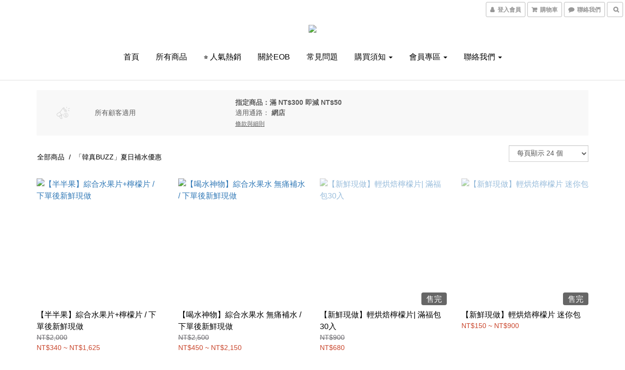

--- FILE ---
content_type: text/html; charset=utf-8
request_url: https://www.eoblife.com/promotions/62da11a722e45e00175d3320
body_size: 58215
content:
<!DOCTYPE html>
<html lang="zh-hant">
<head>

      <title>「韓真BUZZ」夏日補水優惠</title>


    <link rel="preload" href="https://cdn.shoplineapp.com/s/javascripts/currencies.js" as="script">

  <link rel="preload" href="https://cdn.shoplineapp.com/assets/fonts/fontawesome-webfont.woff2?v=4.7.0" as="font" type="font/woff2" crossorigin>




<!-- locale meta -->

<meta name="viewport" content="width=device-width, initial-scale=1.0, viewport-fit=cover">

<meta name="mobile-web-app-capable" content="yes">
<meta name="format-detection" content="telephone=no" />

<meta name="google" value="notranslate">




    <script type="application/ld+json">
    {"@context":"https://schema.org","@type":"WebSite","name":"EOBlife","url":"https://www.eoblife.com"}
    </script>


  <link rel="shortcut icon" type="image/png" href="https://img.shoplineapp.com/media/image_clips/64f5466ef613bd001a74ac0e/original.png?1693795950">

<!-- styles-->
<link rel="preconnect" href="https://fonts.gstatic.com">
<link href='https://fonts.googleapis.com/css?family=Open+Sans:300italic,400italic,600italic,700italic,800italic,400,300,600,700,800&display=swap' type='text/css' as="style" onload="this.rel='stylesheet'" />
<link href='https://fonts.googleapis.com/css?family=Source+Sans+Pro:200,300,400,600,700,900,200italic,300italic,400italic,600italic,700italic,900italic&display=swap' type='text/css' as="style" onload="this.rel='stylesheet'">
    <link rel="stylesheet" media="all" href="https://cdn.shoplineapp.com/assets/common-898e3d282d673c037e3500beff4d8e9de2ee50e01c27252b33520348e0b17da0.css" onload="" />

    <link rel="stylesheet" media="all" href="https://cdn.shoplineapp.com/assets/application-2cf2dbc52324adeef303693d883224cd4701b7a57a709b939703c1a9b0aa98b1.css" onload="" />

      <link rel="stylesheet" media="all" href="https://cdn.shoplineapp.com/assets/themes/simple-647c4914315bc75f69228ccba7a056517c0c9e752b2993586a5b3a4b71c2b88a.css" onload="" />






<style>
  :root {

    --cookie-consent-popup-z-index: 1000;
  }
</style>


  <link rel="stylesheet" media="all" href="https://cdn.shoplineapp.com/packs/css/intl_tel_input-0d9daf73.chunk.css" />




<!-- styles-->



<!-- GLOBAL CONTENT FOR HTML HEAD START-->
	    <link rel="stylesheet" media="all" href="https://cdn.shoplineapp.com/assets/themes/simple.black-dc2eda6d79f85ec42bfee57cd2d8bd6aac8d4c403e29b4d5242477bfbd14864b.css" onload="" />


	    <link rel="stylesheet" media="all" href="https://cdn.shoplineapp.com/assets/themes/header.centered-7b1381fe8034e006d6b2474a9480b853101848896418635227bd89c1100fe12c.css" onload="" />

	


	
<!-- GLOBAL CONTENT FOR HTML HEAD END -->



<!--- Site Ownership Data -->
<!--- Site Ownership Data End-->

<base href="/">

  <style>
    
  </style>
  
<meta name="csrf-param" content="authenticity_token" />
<meta name="csrf-token" content="okyRMHUmG5gWG1GOf5aPpr6rC7CUsQpwZQFMnE27LYB2gOAHZBJC1MdTLUHXwFRABOpWr1tDcqq0n1CQd6aOLg==" />


<!-- Start of Criteo one tag -->
<!-- End of Criteo one tag -->

<meta name="csrf-param" content="authenticity_token" />
<meta name="csrf-token" content="jU2yVpzl9y9UOdR4plkaADvpST1mSxDEjeVsXVG7d81ZgcNhjdGuY4VxqLcOD8HmgagUIqm5aB5ce3BRa6bUYw==" />
      <meta property="og:title" content="「韓真BUZZ」夏日補水優惠">
  <meta property="og:image" content="https://img.shoplineapp.com/media/image_clips/64f545fd51055c00175c3503/original.png?1693795837"/>



<script type="text/javascript">
  window.mainConfig = JSON.parse('{\"sessionId\":\"\",\"merchantId\":\"5e7877b577cb07001243f70d\",\"appCoreHost\":\"shoplineapp.com\",\"assetHost\":\"https://cdn.shoplineapp.com/packs/\",\"apiBaseUrl\":\"http://shoplineapp.com\",\"eventTrackApi\":\"https://events.shoplytics.com/api\",\"frontCommonsApi\":\"https://front-commons.shoplineapp.com/api\",\"appendToUrl\":\"\",\"env\":\"production\",\"merchantData\":{\"_id\":\"5e7877b577cb07001243f70d\",\"addon_limit_enabled\":true,\"base_country_code\":\"TW\",\"base_currency\":{\"id\":\"twd\",\"iso_code\":\"TWD\",\"alternate_symbol\":\"NT$\",\"name\":\"New Taiwan Dollar\",\"symbol_first\":true,\"subunit_to_unit\":1},\"base_currency_code\":\"TWD\",\"beta_feature_keys\":[\"criteo\"],\"brand_home_url\":\"https://www.eoblife.com\",\"checkout_setting\":{\"enable_membership_autocheck\":true,\"enable_subscription_autocheck\":false},\"current_plan_key\":\"basket\",\"current_theme_key\":\"simple\",\"delivery_option_count\":8,\"enabled_stock_reminder\":true,\"handle\":\"eoblife\",\"identifier\":\"80724484\",\"instagram_access_token\":\"IGQVJVMjd2aXNYMFFzbmJuZAkR2NFBmTk1kRDFYckpoNkJ1M0MyeVAtYUxfbUY5TFBfRHlGRll4ZA2lhdUtuZAnVaQUNEWEFxaGZAuMXotTk5OaDVqay12OFdub1ZAyZAGFOQ3F6aVNHZA2FR\",\"instagram_id\":\"17841402059952579\",\"invoice_activation\":\"active\",\"is_image_service_enabled\":true,\"mobile_logo_media_url\":\"https://img.shoplineapp.com/media/image_clips/64f546018b6ab600111df1f8/original.png?1693795841\",\"name\":\"EOBlife\",\"order_setting\":{\"invoice_activation\":\"active\",\"short_message_activation\":\"inactive\",\"stock_reminder_activation\":\"true\",\"default_out_of_stock_reminder\":false,\"auto_cancel_expired_orders\":true,\"auto_revert_credit\":true,\"enabled_order_auth_expiry\":false,\"enforce_user_login_on_checkout\":false,\"enabled_abandoned_cart_notification\":false,\"enable_order_split_einvoice_reissue\":false,\"no_duplicate_uniform_invoice\":false,\"checkout_without_email\":false,\"hourly_auto_invoice\":true,\"enabled_location_id\":false,\"enabled_sf_hidden_product_name\":false,\"slp_auto_refund\":false,\"customer_return_order\":{\"enabled\":false,\"available_return_days\":\"7\"},\"customer_cancel_order\":{\"enabled\":false,\"auto_revert_credit\":false},\"custom_fields\":[{\"type\":\"textarea\",\"label\":\"＊本店支援 line pay 付款，歡迎使用 line pay 進行結帳\\n\\n【重要訊息1】目前因爲部分商品訂單量暴增，備貨時間可能比預期更長，下單前請務必多加留意。\\n若無法等待，請勿下單，或者下單前可先與我們聯繫詢問，謝謝您。(黑糖檸檬真的很好吃！是值得等待的！) \\n\\n【重要訊息2】若無特別註明為送禮，部分商品將採取簡易包裝，以及使用二次包材，減少多餘的垃圾，保護地球。\",\"display_type\":\"text_field\",\"name_translations\":{\"zh-hant\":\"＊本店支援 LINE Pay 付款，歡迎使用 LINE Pay 進行結帳\\n\\n【重要訊息1】目前因爲部分商品訂單量暴增，備貨時間可能比預期更長，下單前請務必多加留意。\\n若無法等待，請勿下單，或者下單前可先與我們聯繫詢問，謝謝您。(黑糖檸檬真的很好吃！是值得等待的！) \\n\\n【重要訊息2】若無特別註明為送禮，部分商品將採取簡易包裝，以及使用二次包材，減少多餘的垃圾，保護地球。\"},\"hint_translations\":{\"en\":\"\",\"zh-hant\":\"\",\"zh-hk\":\"\",\"zh-cn\":\"\",\"zh-tw\":\"\",\"vi\":\"\",\"ms\":\"\",\"ja\":\"\",\"th\":\"\",\"id\":\"\",\"de\":\"\",\"fr\":\"\"}},{\"type\":\"text\",\"label\":\"【謝謝你的到來】請問是如何得知eoblife?\",\"display_type\":\"dropdown\",\"dropdown_options\":[{\"zh-hant\":\"臉書上看到\"},{\"zh-hant\":\"IG上滑到\"},{\"zh-hant\":\"親友推薦\"},{\"zh-hant\":\"網路搜尋逛到\"},{\"zh-hant\":\"我是回購的舊客囉\"},{\"zh-hant\":\"KOL或名人推薦\"},{\"zh-hant\":\"Threads上看到\"}],\"name_translations\":{\"zh-hant\":\"【謝謝你的到來】請問是如何得知EOBlife?\"},\"hint_translations\":{\"en\":\"\",\"zh-hant\":\"\",\"zh-hk\":\"\",\"zh-cn\":\"\",\"zh-tw\":\"\",\"vi\":\"\",\"ms\":\"\",\"ja\":\"\",\"th\":\"\",\"id\":\"\",\"de\":\"\",\"fr\":\"\"},\"field_id\":\"67a7adf22e37f3000e46820b\"},{\"type\":\"textarea\",\"label\":\"----------------------------\\n【年前下單注意事項】\\n超商最後出貨日：2026/2/10\\n宅配最後出貨日：2026/2/5\\n\\n年前各大物流公司進入繁盛期，無法隔日到貨、無法指定到貨日期、配送時間延長\\n請務必盡早訂購，若有急單需求，請來電與我們聯繫\",\"display_type\":\"text_field\",\"name_translations\":{\"zh-hant\":\"----------------------------\\n【年前下單注意事項】\\n超商最後出貨日：2026/2/10\\n宅配最後出貨日：2026/2/5\\n\\n年前各大物流公司進入繁盛期，無法隔日到貨、無法指定到貨日期、配送時間延長\\n請務必盡早訂購，若有急單需求，請來電與我們聯繫\"}}],\"invoice\":{\"tax_id\":\"80724484\",\"oversea_tax_type\":\"1\",\"tax_type\":\"1\",\"n_p_o_b_a_n\":{\"name\":\"台灣動物不再流浪協會\",\"code\":\"599\",\"short_name\":\"MIX\"},\"source\":{\"website_codes\":\"EOB4484\",\"api_password\":\"BAB1D596F\"}},\"line_messenging\":{\"status\":\"inactive\"},\"facebook_messenging\":{\"status\":\"active\"},\"status_update_sms\":{\"status\":\"inactive\"},\"private_info_handle\":{\"enabled\":false,\"custom_fields_enabled\":false}},\"payment_method_count\":8,\"product_setting\":{\"enabled_show_member_price\":false,\"enabled_product_review\":true,\"variation_display\":\"swatches\",\"price_range_enabled\":true,\"enabled_pos_product_customized_price\":false,\"enabled_pos_product_price_tier\":false,\"preorder_add_to_cart_button_display\":\"depend_on_stock\"},\"promotion_setting\":{\"one_coupon_limit_enabled\":true,\"show_promotion_reminder\":true,\"show_coupon\":true,\"multi_order_discount_strategy\":\"order_or_tier_promotion\",\"order_promotions_ignore_exclude_product\":true,\"order_gift_threshold_mode\":\"after_price_discounts\",\"order_free_shipping_threshold_mode\":\"after_all_discounts\",\"category_item_gift_threshold_mode\":\"before_discounts\",\"category_item_free_shipping_threshold_mode\":\"before_discounts\"},\"rollout_keys\":[\"2FA_google_authenticator\",\"3_layer_category\",\"3_layer_navigation\",\"3_layer_variation\",\"711_CB_13countries\",\"711_CB_pickup_TH\",\"711_c2b_report_v2\",\"711_cross_delivery\",\"AdminCancelRecurringSubscription_V1\",\"MC_WA_Template_Management\",\"MC_manual_order\",\"MO_Apply_Coupon_Code\",\"StaffCanBeDeleted_V1\",\"SummaryStatement_V1\",\"UTM_export\",\"UTM_register\",\"abandoned_cart_notification\",\"add_system_fontstyle\",\"add_to_cart_revamp\",\"addon_products_limit_10\",\"addon_products_limit_unlimited\",\"addon_quantity\",\"address_format_batch2\",\"address_format_jp\",\"address_format_my\",\"address_format_us\",\"address_format_vn\",\"admin_app_extension\",\"admin_clientele_profile\",\"admin_custom_domain\",\"admin_image_service\",\"admin_logistic_bank_account\",\"admin_manual_order\",\"admin_realtime\",\"admin_vietnam_dong\",\"admin_whitelist_ip\",\"adminapp_order_form\",\"adminapp_wa_contacts_list\",\"ads_system_new_tab\",\"adyen_my_sc\",\"affiliate_by_product\",\"affiliate_dashboard\",\"affiliate_kol_report\",\"affiliate_kol_report_appstore\",\"alipay_hk_sc\",\"android_pos_agent_clockin_n_out\",\"android_pos_purchase_order_partial_in_storage\",\"android_pos_save_send_receipt\",\"android_pos_v2_force_upgrade_version_1-50-0_date_2025-08-30\",\"app_categories_filtering\",\"app_multiplan\",\"app_subscription_prorated_billing\",\"apply_multi_order_discount\",\"apps_store\",\"apps_store_blog\",\"apps_store_fb_comment\",\"apps_store_wishlist\",\"appstore_free_trial\",\"archive_order_data\",\"archive_order_ui\",\"assign_products_to_category\",\"auth_flow_revamp\",\"auto_credit\",\"auto_credit_notify\",\"auto_credit_percentage\",\"auto_credit_recurring\",\"auto_reply_comment\",\"auto_reply_fb\",\"auto_save_sf_plus_address\",\"availability_buy_online_pickup_instore\",\"availability_preview_buy_online_pickup_instore\",\"back_in_stock_appstore\",\"back_in_stock_notify\",\"basket_comparising_link_CNY\",\"basket_comparising_link_HKD\",\"basket_comparising_link_TWD\",\"basket_invoice_field\",\"basket_pricing_page_cny\",\"basket_pricing_page_hkd\",\"basket_pricing_page_myr\",\"basket_pricing_page_sgd\",\"basket_pricing_page_thb\",\"basket_pricing_page_twd\",\"basket_pricing_page_usd\",\"basket_pricing_page_vnd\",\"basket_subscription_coupon\",\"basket_subscription_email\",\"bianco_setting\",\"bidding_select_product\",\"bing_ads\",\"birthday_format_v2\",\"block_gtm_for_lighthouse\",\"blog\",\"blog_app\",\"blog_revamp_admin\",\"blog_revamp_admin_category\",\"blog_revamp_doublewrite\",\"blog_revamp_related_products\",\"blog_revamp_shop_category\",\"blog_revamp_singleread\",\"breadcrumb\",\"broadcast_addfilter\",\"broadcast_advanced_filters\",\"broadcast_analytics\",\"broadcast_center\",\"broadcast_clone\",\"broadcast_email_html\",\"broadcast_facebook_template\",\"broadcast_line_template\",\"broadcast_preset_time\",\"broadcast_to_unsubscribers_sms\",\"broadcast_unsubscribe_email\",\"bulk_action_customer\",\"bulk_action_product\",\"bulk_assign_point\",\"bulk_import_multi_lang\",\"bulk_payment_delivery_setting\",\"bulk_printing_labels_711C2C\",\"bulk_update_dynamic_fields\",\"bulk_update_job\",\"bulk_update_new_fields\",\"bulk_update_product_download_with_filter\",\"bulk_update_tag\",\"bulk_update_tag_enhancement\",\"bundle_add_type\",\"bundle_group\",\"bundle_page\",\"bundle_pricing\",\"bundle_promotion_apply_enhancement\",\"bundle_stackable\",\"buy_button\",\"buy_now_button\",\"buyandget_promotion\",\"callback_service\",\"cancel_order_by_customer\",\"cancel_order_by_customer_v2\",\"cart_addon\",\"cart_addon_condition\",\"cart_addon_limit\",\"cart_use_product_service\",\"cart_uuid\",\"category_banner_multiple\",\"category_limit_unlimited\",\"category_sorting\",\"channel_fb\",\"channel_integration\",\"channel_line\",\"charge_shipping_fee_by_product_qty\",\"chat_widget\",\"chat_widget_facebook\",\"chat_widget_ig\",\"chat_widget_line\",\"chat_widget_livechat\",\"chat_widget_whatsapp\",\"chatbot_card_carousel\",\"chatbot_card_template\",\"chatbot_image_widget\",\"chatbot_keywords_matching\",\"chatbot_welcome_template\",\"checkout_membercheckbox_toggle\",\"checkout_setting\",\"cn_pricing_page_2019\",\"combine_orders_app\",\"comment_list_export\",\"component_h1_tag\",\"connect_new_facebookpage\",\"consolidated_billing\",\"contact_us_mobile\",\"cookie_consent\",\"country_code\",\"coupon_center_back_to_cart\",\"coupon_notification\",\"coupon_v2\",\"create_staff_revamp\",\"credit_amount_condition_hidden\",\"credit_campaign\",\"credit_condition_5_tier_ec\",\"credit_installment_payment_fee_hidden\",\"credit_point_report\",\"credit_point_triggerpoint\",\"crm_email_custom\",\"crm_notify_preview\",\"crm_sms_custom\",\"crm_sms_notify\",\"cross_shop_tracker\",\"custom_css\",\"custom_home_delivery_tw\",\"custom_notify\",\"custom_order_export\",\"customer_advanced_filter\",\"customer_coupon\",\"customer_custom_field_limit_5\",\"customer_data_secure\",\"customer_edit\",\"customer_export_v2\",\"customer_group\",\"customer_group_analysis\",\"customer_group_broadcast\",\"customer_group_filter_p2\",\"customer_group_filter_p3\",\"customer_group_regenerate\",\"customer_group_sendcoupon\",\"customer_group_smartrfm_filter\",\"customer_import_50000_failure_report\",\"customer_import_v2\",\"customer_import_v3\",\"customer_list\",\"customer_new_report\",\"customer_referral\",\"customer_referral_notify\",\"customer_search_match\",\"customer_tag\",\"dashboard_v2\",\"dashboard_v2_revamp\",\"date_picker_v2\",\"deep_link_support_linepay\",\"deep_link_support_payme\",\"deep_search\",\"default_theme_ultrachic\",\"delivery_time\",\"delivery_time_with_quantity\",\"design_submenu\",\"dev_center_app_store\",\"disable_footer_brand\",\"disable_old_upgrade_reminder\",\"domain_applicable\",\"doris_bien_setting\",\"dusk_setting\",\"dynamic_shipping_rate_refactor\",\"ec_order_unlimit\",\"ecpay_expirydate\",\"ecpay_payment_gateway\",\"einvoice_bulk_update\",\"einvoice_edit\",\"einvoice_list_by_day\",\"einvoice_newlogic\",\"email_credit_expire_notify\",\"email_custom\",\"email_member_forget_password_notify\",\"email_member_register_notify\",\"email_order_notify\",\"email_verification\",\"enable_body_script\",\"enable_calculate_api_promotion_apply\",\"enable_calculate_api_promotion_filter\",\"enable_cart_api\",\"enable_cart_service\",\"enable_corejs_splitting\",\"enable_lazysizes_image_tag\",\"enable_new_css_bundle\",\"enable_order_status_callback_revamp_for_promotion\",\"enable_order_status_callback_revamp_for_storefront\",\"enable_promotion_usage_record\",\"enable_shopjs_splitting\",\"enhanced_catalog_feed\",\"exclude_product\",\"exclude_product_v2\",\"execute_shipment_permission\",\"export_inventory_report_v2\",\"express_cart\",\"express_checkout_pages\",\"extend_reminder\",\"facebook_ads\",\"facebook_dia\",\"facebook_line_promotion_notify\",\"facebook_login\",\"facebook_messenger_subscription\",\"facebook_notify\",\"facebook_pixel_manager\",\"fb_1on1_chat\",\"fb_broadcast\",\"fb_broadcast_sc\",\"fb_broadcast_sc_p2\",\"fb_comment_app\",\"fb_entrance_optimization\",\"fb_feed_unlimit\",\"fb_group\",\"fb_menu\",\"fb_messenger_onetime_notification\",\"fb_multi_category_feed\",\"fb_offline_conversions_api\",\"fb_pixel_matching\",\"fb_pixel_v2\",\"fb_post_management\",\"fb_product_set\",\"fb_quick_signup_link\",\"fb_shop_now_button\",\"fb_ssapi\",\"fb_sub_button\",\"fb_welcome_msg\",\"fbe_oe\",\"fbe_shop\",\"fbe_v2\",\"fbe_v2_edit\",\"feature_alttag_phase1\",\"feature_alttag_phase2\",\"flash_price_campaign\",\"fm_order_receipt\",\"fmt_c2c_newlabel\",\"fmt_revision\",\"footer_brand\",\"footer_builder\",\"footer_builder_new\",\"form_builder\",\"form_builder_access\",\"form_builder_user_management\",\"form_builder_v2_elements\",\"form_builder_v2_receiver\",\"form_builder_v2_report\",\"freeshipping_promotion_condition\",\"get_coupon\",\"get_promotions_by_cart\",\"gift_promotion_condition\",\"gift_shipping_promotion_discount_condition\",\"gifts_limit_10\",\"gifts_limit_unlimited\",\"gmv_revamp\",\"godaddy\",\"google_ads_api\",\"google_ads_manager\",\"google_analytics_4\",\"google_analytics_manager\",\"google_dynamic_remarketing_tag\",\"google_enhanced_conversions\",\"google_preorder_feed\",\"google_product_category_3rdlayer\",\"google_recaptcha\",\"google_remarketing_manager\",\"google_signup_login\",\"google_tag_manager\",\"gp_tw_sc\",\"group_url_bind_post_live\",\"h2_tag_phase1\",\"hct_logistics_bills_report\",\"hidden_product\",\"hidden_product_p2\",\"hide_credit_point_record_balance\",\"hk_pricing_page_2019\",\"hkd_pricing_page_disabled_2020\",\"ig_browser_notify\",\"ig_live\",\"ig_login_entrance\",\"ig_new_api\",\"image_gallery\",\"image_gallery_p2\",\"image_host_by_region\",\"image_limit_100000\",\"image_limit_30000\",\"image_widget_mobile\",\"inbox_manual_order\",\"inbox_send_cartlink\",\"increase_variation_limit\",\"instagram_create_post\",\"instagram_post_sales\",\"instant_order_form\",\"integrated_label_711\",\"integrated_sfexpress\",\"integration_one\",\"inventory_change_reason\",\"inventory_search_v2\",\"job_api_products_export\",\"job_api_user_export\",\"job_product_import\",\"jquery_v3\",\"kingsman_v2_setting\",\"layout_engine_service_kingsman_blogs\",\"layout_engine_service_kingsman_member_center\",\"layout_engine_service_kingsman_pdp\",\"layout_engine_service_kingsman_plp\",\"layout_engine_service_kingsman_promotions\",\"line_1on1_chat\",\"line_abandon_notification\",\"line_ads_tag\",\"line_broadcast\",\"line_in_chat_shopping\",\"line_live\",\"line_login\",\"line_login_mobile\",\"line_point_cpa_tag\",\"line_shopping_new_fields\",\"line_signup\",\"live_after_keyword\",\"live_ai_tag_comments\",\"live_announce_bids\",\"live_announce_buyer\",\"live_bidding\",\"live_broadcast_v2\",\"live_bulk_checkoutlink\",\"live_bulk_edit\",\"live_checkout_notification\",\"live_checkout_notification_all\",\"live_checkout_notification_message\",\"live_comment_discount\",\"live_comment_robot\",\"live_create_product_v2\",\"live_crosspost\",\"live_dashboard_product\",\"live_event_discount\",\"live_exclusive_price\",\"live_fb_group\",\"live_fhd_video\",\"live_general_settings\",\"live_group_event\",\"live_host_panel\",\"live_ig_messenger_broadcast\",\"live_ig_product_recommend\",\"live_im_switch\",\"live_keyword_switch\",\"live_line_broadcast\",\"live_line_management\",\"live_line_multidisplay\",\"live_luckydraw_enhancement\",\"live_messenger_broadcast\",\"live_order_block\",\"live_print_advanced\",\"live_product_recommend\",\"live_shopline_announcement\",\"live_shopline_beauty_filter\",\"live_shopline_keyword\",\"live_shopline_product_card\",\"live_shopline_view\",\"live_shopline_view_marquee\",\"live_show_storefront_facebook\",\"live_show_storefront_shopline\",\"live_stream_settings\",\"locale_revamp\",\"lock_cart_sc_product\",\"logistic_bill_v2_711_b2c\",\"logistic_bill_v2_711_c2c\",\"logo_favicon\",\"luckydraw_products\",\"luckydraw_qualification\",\"manual_activation\",\"manual_order\",\"manual_order_7-11\",\"manual_order_ec_to_sc\",\"manually_bind_post\",\"marketing_affiliate\",\"marketing_affiliate_p2\",\"mc-history-instant\",\"mc_711crossborder\",\"mc_ad_tag\",\"mc_assign_message\",\"mc_auto_bind_member\",\"mc_autoreply_cotent\",\"mc_autoreply_question\",\"mc_autoreply_trigger\",\"mc_broadcast\",\"mc_broadcast_v2\",\"mc_bulk_read\",\"mc_chatbot_template\",\"mc_delete_message\",\"mc_edit_cart\",\"mc_history_instant\",\"mc_history_post\",\"mc_im\",\"mc_inbox_autoreply\",\"mc_input_status\",\"mc_instant_notifications\",\"mc_invoicetitle_optional\",\"mc_keyword_autotagging\",\"mc_line_broadcast\",\"mc_line_broadcast_all_friends\",\"mc_line_cart\",\"mc_logistics_hct\",\"mc_logistics_tcat\",\"mc_manage_blacklist\",\"mc_mark_todo\",\"mc_new_menu\",\"mc_phone_tag\",\"mc_reminder_unpaid\",\"mc_reply_pic\",\"mc_setting_message\",\"mc_setting_orderform\",\"mc_shop_message_refactor\",\"mc_smart_advice\",\"mc_sort_waitingtime\",\"mc_sort_waitingtime_new\",\"mc_tw_invoice\",\"media_gcp_upload\",\"member_center_profile_revamp\",\"member_import_notify\",\"member_info_reward\",\"member_info_reward_subscription\",\"member_password_setup_notify\",\"member_points\",\"member_points_notify\",\"member_price\",\"membership_tier_double_write\",\"membership_tier_notify\",\"membership_tiers\",\"memebr_center_point_credit_revamp\",\"menu_limit_100\",\"menu_limit_unlimited\",\"merchant_automatic_payment_setting\",\"merchant_bills_banktransfer\",\"merchant_bills_credits\",\"message_center_v3\",\"message_revamp\",\"mo_remove_discount\",\"mobile_and_email_signup\",\"mobile_signup_p2\",\"modularize_address_format\",\"molpay_credit_card\",\"multi_lang\",\"multicurrency\",\"my_pricing_page_2019\",\"myapp_reauth_alert\",\"myr_pricing_page_disabled_2020\",\"new_app_subscription\",\"new_layout_for_mobile_and_pc\",\"new_onboarding_flow\",\"new_return_management\",\"new_settings_apply_all_promotion\",\"new_signup_flow\",\"new_sinopac_3d\",\"notification_custom_sending_time\",\"npb_theme_philia\",\"npb_widget_font_size_color\",\"ob_revamp\",\"ob_sgstripe\",\"ob_twecpay\",\"oceanpay\",\"old_fbe_removal\",\"onboarding_basketplan\",\"onboarding_handle\",\"one_new_filter\",\"one_page_store\",\"one_page_store_1000\",\"one_page_store_checkout\",\"one_page_store_clone\",\"one_page_store_product_set\",\"online_credit_redemption_toggle\",\"online_store_design\",\"online_store_design_setup_guide_basketplan\",\"order_add_to_cart\",\"order_archive_calculation_revamp_crm_amount\",\"order_archive_calculation_revamp_crm_member\",\"order_archive_product_testing\",\"order_archive_testing\",\"order_archive_testing_crm\",\"order_archive_testing_order_details\",\"order_archive_testing_return_order\",\"order_confirmation_slip_upload\",\"order_custom_field_limit_5\",\"order_custom_notify\",\"order_decoupling_product_revamp\",\"order_discount_stackable\",\"order_export_366day\",\"order_export_v2\",\"order_filter_shipped_date\",\"order_message_broadcast\",\"order_new_source\",\"order_promotion_split\",\"order_search_custom_field\",\"order_search_sku\",\"order_select_across_pages\",\"order_sms_notify\",\"order_split\",\"order_status_non_automation\",\"order_status_tag_color\",\"order_tag\",\"orderemail_new_logic\",\"other_custom_notify\",\"out_of_stock_order\",\"page_builder_revamp\",\"page_builder_revamp_theme_setting\",\"page_builder_section_cache_enabled\",\"page_builder_widget_accordion\",\"page_builder_widget_blog\",\"page_builder_widget_category\",\"page_builder_widget_collage\",\"page_builder_widget_countdown\",\"page_builder_widget_custom_liquid\",\"page_builder_widget_instagram\",\"page_builder_widget_product_text\",\"page_builder_widget_subscription\",\"page_builder_widget_video\",\"page_limit_unlimited\",\"page_view_cache\",\"pakpobox\",\"partial_free_shipping\",\"payme\",\"payment_condition\",\"payment_fee_config\",\"payment_image\",\"payment_slip_notify\",\"paypal_upgrade\",\"pdp_image_lightbox\",\"pdp_image_lightbox_icon\",\"pending_subscription\",\"philia_setting\",\"pickup_remember_store\",\"plp_label_wording\",\"plp_product_seourl\",\"plp_variation_selector\",\"plp_wishlist\",\"point_campaign\",\"point_redeem_to_cash\",\"pos_only_product_settings\",\"pos_retail_store_price\",\"pos_setup_guide_basketplan\",\"post_cancel_connect\",\"post_commerce_stack_comment\",\"post_fanpage_luckydraw\",\"post_fb_group\",\"post_general_setting\",\"post_lock_pd\",\"post_sales_dashboard\",\"postsale_auto_reply\",\"postsale_create_post\",\"postsale_ig_auto_reply\",\"postsales_connect_multiple_posts\",\"preorder_limit\",\"preset_publish\",\"product_available_time\",\"product_cost_permission\",\"product_feed_info\",\"product_feed_manager_availability\",\"product_feed_revamp\",\"product_index_v2\",\"product_info\",\"product_limit_1000\",\"product_limit_unlimited\",\"product_log_v2\",\"product_page_limit_10\",\"product_quantity_update\",\"product_recommendation_abtesting\",\"product_revamp_doublewrite\",\"product_revamp_singleread\",\"product_review_import\",\"product_review_import_installable\",\"product_review_plp\",\"product_review_reward\",\"product_search\",\"product_set_revamp\",\"product_set_v2_enhancement\",\"product_summary\",\"promotion_blacklist\",\"promotion_filter_by_date\",\"promotion_first_purchase\",\"promotion_hour\",\"promotion_limit_10\",\"promotion_limit_100\",\"promotion_limit_unlimited\",\"promotion_minitem\",\"promotion_page\",\"promotion_page_reminder\",\"promotion_page_seo_button\",\"promotion_record_archive_test\",\"promotion_reminder\",\"purchase_limit_campaign\",\"quick_answer\",\"recaptcha_reset_pw\",\"redirect_301_settings\",\"rejected_bill_reminder\",\"remove_fblike_sc\",\"repay_cookie\",\"replace_janus_interface\",\"replace_lms_old_oa_interface\",\"reports\",\"revert_credit\",\"revert_credit_p2\",\"revert_credit_status\",\"sales_dashboard\",\"sangria_setting\",\"sc_advanced_keyword\",\"sc_ai_chat_analysis\",\"sc_ai_suggested_reply\",\"sc_alipay_standard\",\"sc_atm\",\"sc_auto_bind_member\",\"sc_autodetect_address\",\"sc_autodetect_paymentslip\",\"sc_autoreply_icebreaker\",\"sc_broadcast_permissions\",\"sc_clearcart\",\"sc_clearcart_all\",\"sc_comment_label\",\"sc_comment_list\",\"sc_conversations_statistics_sunset\",\"sc_download_adminapp\",\"sc_facebook_broadcast\",\"sc_facebook_live\",\"sc_fb_ig_subscription\",\"sc_gpt_chatsummary\",\"sc_gpt_content_generator\",\"sc_gpt_knowledge_base\",\"sc_group_pm_commentid\",\"sc_group_webhook\",\"sc_intercom\",\"sc_keywords\",\"sc_line_live_pl\",\"sc_list_search\",\"sc_live_line\",\"sc_lock_inventory\",\"sc_manual_order\",\"sc_mc_settings\",\"sc_mo_711emap\",\"sc_order_unlimit\",\"sc_outstock_msg\",\"sc_overall_statistics\",\"sc_overall_statistics_api_v3\",\"sc_overall_statistics_v2\",\"sc_pickup\",\"sc_post_feature\",\"sc_product_set\",\"sc_product_variation\",\"sc_sidebar\",\"sc_similar_question_replies\",\"sc_slp_subscription_promotion\",\"sc_standard\",\"sc_store_pickup\",\"sc_wa_contacts_list\",\"sc_wa_message_report\",\"sc_wa_permissions\",\"scheduled_home_page\",\"search_function_image_gallery\",\"security_center\",\"select_all_customer\",\"select_all_inventory\",\"send_coupon_notification\",\"session_expiration_period\",\"setup_guide_basketplan\",\"sfexpress_centre\",\"sfexpress_eflocker\",\"sfexpress_service\",\"sfexpress_store\",\"sg_onboarding_currency\",\"share_cart_link\",\"shop_builder_plp\",\"shop_category_filter\",\"shop_category_filter_bulk_action\",\"shop_product_search_rate_limit\",\"shop_related_recaptcha\",\"shop_template_advanced_setting\",\"shopback_cashback\",\"shopline_captcha\",\"shopline_email_captcha\",\"shopline_product_reviews\",\"shoplytics_api_ordersales_v4\",\"shoplytics_api_psa_wide_table\",\"shoplytics_benchmark\",\"shoplytics_broadcast_api_v3\",\"shoplytics_channel_store_permission\",\"shoplytics_credit_analysis\",\"shoplytics_customer_refactor_api_v3\",\"shoplytics_date_picker_v2\",\"shoplytics_event_realtime_refactor_api_v3\",\"shoplytics_events_api_v3\",\"shoplytics_export_flex\",\"shoplytics_homepage_v2\",\"shoplytics_invoices_api_v3\",\"shoplytics_lite\",\"shoplytics_membership_tier_growth\",\"shoplytics_orders_api_v3\",\"shoplytics_ordersales_v3\",\"shoplytics_payments_api_v3\",\"shoplytics_pro\",\"shoplytics_product_revamp_api_v3\",\"shoplytics_promotions_api_v3\",\"shoplytics_psa_multi_stores_export\",\"shoplytics_psa_sub_categories\",\"shoplytics_rfim_enhancement_v3\",\"shoplytics_session_metrics\",\"shoplytics_staff_api_v3\",\"shoplytics_to_hd\",\"shopping_session_enabled\",\"signin_register_revamp\",\"skya_setting\",\"sl_admin_inventory_count\",\"sl_admin_inventory_transfer\",\"sl_admin_purchase_order\",\"sl_admin_supplier\",\"sl_logistics_bulk_action\",\"sl_logistics_fmt_freeze\",\"sl_logistics_modularize\",\"sl_payment_alipay\",\"sl_payment_cc\",\"sl_payment_standard_v2\",\"sl_payment_type_check\",\"sl_payments_apple_pay\",\"sl_payments_cc_promo\",\"sl_payments_my_cc\",\"sl_payments_my_fpx\",\"sl_payments_sg_cc\",\"sl_payments_tw_cc\",\"sl_pos\",\"sl_pos_SHOPLINE_Payments_tw\",\"sl_pos_admin\",\"sl_pos_admin_cancel_order\",\"sl_pos_admin_delete_order\",\"sl_pos_admin_inventory_transfer\",\"sl_pos_admin_order_archive_testing\",\"sl_pos_admin_purchase_order\",\"sl_pos_admin_register_shift\",\"sl_pos_admin_staff\",\"sl_pos_agent_by_channel\",\"sl_pos_agent_clockin_n_out\",\"sl_pos_agent_performance\",\"sl_pos_android_A4_printer\",\"sl_pos_android_check_cart_items_with_local_db\",\"sl_pos_android_order_reduction\",\"sl_pos_android_receipt_enhancement\",\"sl_pos_app_order_archive_testing\",\"sl_pos_app_transaction_filter_enhance\",\"sl_pos_apps_store\",\"sl_pos_bugfender_log_reduction\",\"sl_pos_bulk_import_update_enhancement\",\"sl_pos_check_duplicate_create_order\",\"sl_pos_claim_coupon\",\"sl_pos_convert_order_to_cart_by_snapshot\",\"sl_pos_credit_redeem\",\"sl_pos_customerID_duplicate_check\",\"sl_pos_customer_info_enhancement\",\"sl_pos_customer_product_preference\",\"sl_pos_customized_price\",\"sl_pos_disable_touchid_unlock\",\"sl_pos_discount\",\"sl_pos_einvoice_alert\",\"sl_pos_einvoice_refactor\",\"sl_pos_feature_permission\",\"sl_pos_force_upgrade_1-109-0\",\"sl_pos_force_upgrade_1-110-1\",\"sl_pos_free_gifts_promotion\",\"sl_pos_from_Swift_to_OC\",\"sl_pos_iOS_A4_printer\",\"sl_pos_iOS_app_transaction_filter_enhance\",\"sl_pos_iOS_cashier_revamp_cart\",\"sl_pos_iOS_cashier_revamp_product_list\",\"sl_pos_iPadOS_version_upgrade_remind_16_0_0\",\"sl_pos_initiate_couchbase\",\"sl_pos_inventory_count\",\"sl_pos_inventory_count_difference_reason\",\"sl_pos_inventory_count_for_selected_products\",\"sl_pos_inventory_feature_module\",\"sl_pos_inventory_transfer_app_can_create_note_date\",\"sl_pos_inventory_transfer_insert_enhancement\",\"sl_pos_inventory_transfer_request\",\"sl_pos_invoice_carrier_scan\",\"sl_pos_invoice_product_name_filter\",\"sl_pos_invoice_swiftUI_revamp\",\"sl_pos_invoice_toast_show\",\"sl_pos_ios_receipt_info_enhancement\",\"sl_pos_ios_small_label_enhancement\",\"sl_pos_ios_version_upgrade_remind\",\"sl_pos_itc\",\"sl_pos_logo_terms_and_condition\",\"sl_pos_member_points\",\"sl_pos_member_price\",\"sl_pos_multiple_payments\",\"sl_pos_new_report_customer_analysis\",\"sl_pos_new_report_daily_payment_methods\",\"sl_pos_new_report_overview\",\"sl_pos_new_report_product_preorder\",\"sl_pos_new_report_transaction_detail\",\"sl_pos_no_minimum_age\",\"sl_pos_one_einvoice_setting\",\"sl_pos_order_reduction\",\"sl_pos_order_refactor_admin\",\"sl_pos_order_upload_using_pos_service\",\"sl_pos_partial_return\",\"sl_pos_password_setting_refactor\",\"sl_pos_payment\",\"sl_pos_payment_method_picture\",\"sl_pos_payment_method_prioritized_and_hidden\",\"sl_pos_payoff_preorder\",\"sl_pos_pin_products\",\"sl_pos_price_by_channel\",\"sl_pos_product_add_to_cart_refactor\",\"sl_pos_product_set\",\"sl_pos_product_variation_ui\",\"sl_pos_promotion\",\"sl_pos_promotion_by_channel\",\"sl_pos_purchase_order_onlinestore\",\"sl_pos_purchase_order_partial_in_storage\",\"sl_pos_receipt_enhancement\",\"sl_pos_receipt_information\",\"sl_pos_receipt_preorder_return_enhancement\",\"sl_pos_receipt_setting_by_channel\",\"sl_pos_receipt_swiftUI_revamp\",\"sl_pos_register_shift\",\"sl_pos_report_shoplytics_psi\",\"sl_pos_revert_credit\",\"sl_pos_save_send_receipt\",\"sl_pos_shopline_payment_invoice_new_flow\",\"sl_pos_show_coupon\",\"sl_pos_stock_refactor\",\"sl_pos_supplier_refactor\",\"sl_pos_terminal_bills\",\"sl_pos_terminal_settlement\",\"sl_pos_terminal_tw\",\"sl_pos_toast_revamp\",\"sl_pos_transaction_conflict\",\"sl_pos_transaction_view_admin\",\"sl_pos_transfer_onlinestore\",\"sl_pos_user_permission\",\"sl_pos_variation_setting_refactor\",\"sl_purchase_order_search_create_enhancement\",\"slp_bank_promotion\",\"slp_product_subscription\",\"slp_remember_credit_card\",\"slp_swap\",\"smart_omo_appstore\",\"smart_product_recommendation\",\"smart_product_recommendation_regular\",\"smart_recommended_related_products\",\"sms_broadcast\",\"sms_custom\",\"sms_with_shop_name\",\"social_channel_revamp\",\"social_channel_user\",\"social_name_in_order\",\"split_order_applied_creditpoint\",\"sso_lang_th\",\"sso_lang_vi\",\"staff_elasticsearch\",\"staff_limit_5\",\"staff_limit_unlimited\",\"staff_service_migration\",\"static_resource_host_by_region\",\"stop_slp_approvedemail\",\"store_pick_up\",\"storefront_app_extension\",\"storefront_return\",\"stripe_3d_secure\",\"stripe_3ds_cny\",\"stripe_3ds_hkd\",\"stripe_3ds_myr\",\"stripe_3ds_sgd\",\"stripe_3ds_thb\",\"stripe_3ds_usd\",\"stripe_3ds_vnd\",\"stripe_google_pay\",\"stripe_payment_intents\",\"stripe_radar\",\"stripe_subscription_my_account\",\"structured_data\",\"studio_livestream\",\"sub_sgstripe\",\"subscription_config_edit\",\"subscription_config_edit_delivery_payment\",\"subscription_currency\",\"subscription_order_expire_notify\",\"subscription_order_notify\",\"subscription_product\",\"subscription_promotion\",\"tappay_3D_secure\",\"tappay_sdk_v2_3_2\",\"tappay_sdk_v3\",\"tax_inclusive_setting\",\"taxes_settings\",\"tcat_711pickup_sl_logisitics\",\"tcat_logistics_bills_report\",\"tcat_newlabel\",\"th_pricing_page_2020\",\"thb_pricing_page_disabled_2020\",\"theme_bianco\",\"theme_doris_bien\",\"theme_kingsman_v2\",\"theme_level_3\",\"theme_sangria\",\"theme_ultrachic\",\"tier_birthday_credit\",\"tier_member_points\",\"tier_member_price\",\"tier_reward_app_availability\",\"tier_reward_app_p2\",\"tier_reward_credit\",\"tnc-checkbox\",\"toggle_mobile_category\",\"tw_app_shopback_cashback\",\"tw_fm_sms\",\"tw_pricing_page_2019\",\"tw_stripe_subscription\",\"twd_pricing_page_disabled_2020\",\"uc_integration\",\"uc_v2_endpoints\",\"ultra_setting\",\"unified_admin\",\"use_ngram_for_order_search\",\"user_center_social_channel\",\"user_credits\",\"variant_image_selector\",\"variant_saleprice_cost_weight\",\"variation_label_swatches\",\"varm_setting\",\"vn_pricing_page_2020\",\"vnd_pricing_page_disabled_2020\",\"wa_broadcast_customer_group\",\"wa_system_template\",\"wa_template_custom_content\",\"whatsapp_accept_marketing\",\"whatsapp_catalog\",\"whatsapp_extension\",\"whatsapp_order_form\",\"whatsapp_orderstatus_toggle\",\"wishlist_app\",\"yahoo_dot\",\"zotabox\",\"zotabox_installable\"],\"shop_default_home_url\":\"https://eoblife.shoplineapp.com\",\"shop_status\":\"open\",\"show_sold_out\":true,\"sl_payment_merchant_id\":\"2264998053134077952\",\"supported_languages\":[\"en\",\"zh-hant\"],\"tags\":[\"food\"],\"time_zone\":\"Asia/Taipei\",\"updated_at\":\"2026-01-22T17:42:54.633Z\",\"user_setting\":{\"_id\":\"5e7877b5b748d2003c6e1257\",\"created_at\":\"2020-03-23T08:47:49.928Z\",\"data\":{\"general_fields\":[{\"type\":\"gender\",\"options\":{\"order\":{\"include\":\"false\",\"required\":\"false\"},\"signup\":{\"include\":\"true\",\"required\":\"true\"},\"profile\":{\"include\":\"true\",\"required\":\"false\"}}},{\"type\":\"birthday\",\"options\":{\"order\":{\"include\":\"true\",\"required\":\"false\"},\"signup\":{\"include\":\"true\",\"required\":\"true\"},\"profile\":{\"include\":\"true\",\"required\":\"true\"}}}],\"minimum_age_limit\":\"13\",\"custom_fields\":[],\"signup_method\":\"email_and_mobile\",\"sms_verification\":{\"status\":\"true\",\"supported_countries\":[\"TW\"]},\"facebook_login\":{\"status\":\"inactive\",\"app_id\":\"702839967147796\"},\"enable_facebook_comment\":{\"status\":\"active\"},\"facebook_comment\":\"\",\"line_login\":{\"status\":\"active\"},\"recaptcha_signup\":{\"status\":\"false\",\"site_key\":\"\"},\"email_verification\":{\"status\":\"true\"},\"login_with_verification\":{\"status\":\"false\"},\"upgrade_reminder\":\"\",\"enable_member_point\":true,\"enable_user_credit\":true,\"birthday_format\":\"YYYY/MM/DD\",\"send_birthday_credit_period\":\"monthly\",\"member_info_reward\":{\"enabled\":false,\"reward_on\":[],\"coupons\":{\"enabled\":false,\"promotion_ids\":[]}},\"enable_age_policy\":false,\"welcome_credit\":{\"sms\":{\"status\":\"active\"},\"email\":{\"status\":\"inactive\"},\"line_mes_api\":{\"status\":\"inactive\"}},\"birthday_credit\":{\"sms\":{\"status\":\"active\"},\"email\":{\"status\":\"inactive\"},\"line_mes_api\":{\"status\":\"inactive\"}}},\"item_type\":\"\",\"key\":\"users\",\"name\":null,\"owner_id\":\"5e7877b577cb07001243f70d\",\"owner_type\":\"Merchant\",\"publish_status\":\"published\",\"status\":\"active\",\"updated_at\":\"2024-09-04T04:35:18.041Z\",\"value\":null}},\"localeData\":{\"loadedLanguage\":{\"name\":\"繁體中文\",\"code\":\"zh-hant\"},\"supportedLocales\":[{\"name\":\"English\",\"code\":\"en\"},{\"name\":\"繁體中文\",\"code\":\"zh-hant\"}]},\"currentUser\":null,\"themeSettings\":{\"theme_color\":\"simple.black\",\"header_mode\":\"centered\",\"mobile_categories_removed\":false,\"categories_collapsed\":true,\"mobile_categories_collapsed\":true,\"image_fill\":false,\"hide_language_selector\":true,\"is_multicurrency_enabled\":false,\"show_promotions_on_product\":true,\"enabled_quick_cart\":true,\"opens_in_new_tab\":false,\"category_page\":\"24\",\"goto_top\":true,\"plp_wishlist\":true,\"buy_now_background\":null,\"buy_now_button\":{\"enabled\":true},\"enabled_sort_by_sold\":true},\"isMultiCurrencyEnabled\":false,\"features\":{\"plans\":{\"free\":{\"member_price\":false,\"cart_addon\":false,\"google_analytics_ecommerce\":false,\"membership\":false,\"shopline_logo\":true,\"user_credit\":{\"manaul\":false,\"auto\":false},\"variant_image_selector\":false},\"standard\":{\"member_price\":false,\"cart_addon\":false,\"google_analytics_ecommerce\":false,\"membership\":false,\"shopline_logo\":true,\"user_credit\":{\"manaul\":false,\"auto\":false},\"variant_image_selector\":false},\"starter\":{\"member_price\":false,\"cart_addon\":false,\"google_analytics_ecommerce\":false,\"membership\":false,\"shopline_logo\":true,\"user_credit\":{\"manaul\":false,\"auto\":false},\"variant_image_selector\":false},\"pro\":{\"member_price\":false,\"cart_addon\":false,\"google_analytics_ecommerce\":false,\"membership\":false,\"shopline_logo\":false,\"user_credit\":{\"manaul\":false,\"auto\":false},\"variant_image_selector\":false},\"business\":{\"member_price\":false,\"cart_addon\":false,\"google_analytics_ecommerce\":true,\"membership\":true,\"shopline_logo\":false,\"user_credit\":{\"manaul\":false,\"auto\":false},\"facebook_comments_plugin\":true,\"variant_image_selector\":false},\"basic\":{\"member_price\":false,\"cart_addon\":false,\"google_analytics_ecommerce\":false,\"membership\":false,\"shopline_logo\":false,\"user_credit\":{\"manaul\":false,\"auto\":false},\"variant_image_selector\":false},\"basic2018\":{\"member_price\":false,\"cart_addon\":false,\"google_analytics_ecommerce\":false,\"membership\":false,\"shopline_logo\":true,\"user_credit\":{\"manaul\":false,\"auto\":false},\"variant_image_selector\":false},\"sc\":{\"member_price\":false,\"cart_addon\":false,\"google_analytics_ecommerce\":true,\"membership\":false,\"shopline_logo\":true,\"user_credit\":{\"manaul\":false,\"auto\":false},\"facebook_comments_plugin\":true,\"facebook_chat_plugin\":true,\"variant_image_selector\":false},\"advanced\":{\"member_price\":false,\"cart_addon\":false,\"google_analytics_ecommerce\":true,\"membership\":false,\"shopline_logo\":false,\"user_credit\":{\"manaul\":false,\"auto\":false},\"facebook_comments_plugin\":true,\"facebook_chat_plugin\":true,\"variant_image_selector\":false},\"premium\":{\"member_price\":true,\"cart_addon\":true,\"google_analytics_ecommerce\":true,\"membership\":true,\"shopline_logo\":false,\"user_credit\":{\"manaul\":true,\"auto\":true},\"google_dynamic_remarketing\":true,\"facebook_comments_plugin\":true,\"facebook_chat_plugin\":true,\"wish_list\":true,\"facebook_messenger_subscription\":true,\"product_feed\":true,\"express_checkout\":true,\"variant_image_selector\":true},\"enterprise\":{\"member_price\":true,\"cart_addon\":true,\"google_analytics_ecommerce\":true,\"membership\":true,\"shopline_logo\":false,\"user_credit\":{\"manaul\":true,\"auto\":true},\"google_dynamic_remarketing\":true,\"facebook_comments_plugin\":true,\"facebook_chat_plugin\":true,\"wish_list\":true,\"facebook_messenger_subscription\":true,\"product_feed\":true,\"express_checkout\":true,\"variant_image_selector\":true},\"crossborder\":{\"member_price\":true,\"cart_addon\":true,\"google_analytics_ecommerce\":true,\"membership\":true,\"shopline_logo\":false,\"user_credit\":{\"manaul\":true,\"auto\":true},\"google_dynamic_remarketing\":true,\"facebook_comments_plugin\":true,\"facebook_chat_plugin\":true,\"wish_list\":true,\"facebook_messenger_subscription\":true,\"product_feed\":true,\"express_checkout\":true,\"variant_image_selector\":true},\"o2o\":{\"member_price\":true,\"cart_addon\":true,\"google_analytics_ecommerce\":true,\"membership\":true,\"shopline_logo\":false,\"user_credit\":{\"manaul\":true,\"auto\":true},\"google_dynamic_remarketing\":true,\"facebook_comments_plugin\":true,\"facebook_chat_plugin\":true,\"wish_list\":true,\"facebook_messenger_subscription\":true,\"product_feed\":true,\"express_checkout\":true,\"subscription_product\":true,\"variant_image_selector\":true}}},\"requestCountry\":\"US\",\"trackerEventData\":{},\"isRecaptchaEnabled\":false,\"isRecaptchaEnterprise\":true,\"recaptchaEnterpriseSiteKey\":\"6LeMcv0hAAAAADjAJkgZLpvEiuc6migO0KyLEadr\",\"recaptchaEnterpriseCheckboxSiteKey\":\"6LfQVEEoAAAAAAzllcvUxDYhfywH7-aY52nsJ2cK\",\"recaptchaSiteKey\":\"6LeMcv0hAAAAADjAJkgZLpvEiuc6migO0KyLEadr\",\"currencyData\":{\"supportedCurrencies\":[{\"name\":\"$ HKD\",\"symbol\":\"$\",\"iso_code\":\"hkd\"},{\"name\":\"P MOP\",\"symbol\":\"P\",\"iso_code\":\"mop\"},{\"name\":\"¥ CNY\",\"symbol\":\"¥\",\"iso_code\":\"cny\"},{\"name\":\"$ TWD\",\"symbol\":\"$\",\"iso_code\":\"twd\"},{\"name\":\"$ USD\",\"symbol\":\"$\",\"iso_code\":\"usd\"},{\"name\":\"$ SGD\",\"symbol\":\"$\",\"iso_code\":\"sgd\"},{\"name\":\"€ EUR\",\"symbol\":\"€\",\"iso_code\":\"eur\"},{\"name\":\"$ AUD\",\"symbol\":\"$\",\"iso_code\":\"aud\"},{\"name\":\"£ GBP\",\"symbol\":\"£\",\"iso_code\":\"gbp\"},{\"name\":\"₱ PHP\",\"symbol\":\"₱\",\"iso_code\":\"php\"},{\"name\":\"RM MYR\",\"symbol\":\"RM\",\"iso_code\":\"myr\"},{\"name\":\"฿ THB\",\"symbol\":\"฿\",\"iso_code\":\"thb\"},{\"name\":\"د.إ AED\",\"symbol\":\"د.إ\",\"iso_code\":\"aed\"},{\"name\":\"¥ JPY\",\"symbol\":\"¥\",\"iso_code\":\"jpy\"},{\"name\":\"$ BND\",\"symbol\":\"$\",\"iso_code\":\"bnd\"},{\"name\":\"₩ KRW\",\"symbol\":\"₩\",\"iso_code\":\"krw\"},{\"name\":\"Rp IDR\",\"symbol\":\"Rp\",\"iso_code\":\"idr\"},{\"name\":\"₫ VND\",\"symbol\":\"₫\",\"iso_code\":\"vnd\"},{\"name\":\"$ CAD\",\"symbol\":\"$\",\"iso_code\":\"cad\"}],\"requestCountryCurrencyCode\":\"TWD\"},\"previousUrl\":\"\",\"checkoutLandingPath\":\"/cart\",\"webpSupported\":true,\"pageType\":\"promotions-show\",\"paypalCnClientId\":\"AYVtr8kMzEyRCw725vQM_-hheFyo1FuWeaup4KPSvU1gg44L-NG5e2PNcwGnMo2MLCzGRg4eVHJhuqBP\",\"efoxPayVersion\":\"1.0.60\",\"universalPaymentSDKUrl\":\"https://cdn.myshopline.com\",\"shoplinePaymentCashierSDKUrl\":\"https://cdn.myshopline.com/pay/paymentElement/1.7.1/index.js\",\"shoplinePaymentV2Env\":\"prod\",\"shoplinePaymentGatewayEnv\":\"prod\",\"currentPath\":\"/promotions/62da11a722e45e00175d3320\",\"isExceedCartLimitation\":null,\"familyMartEnv\":\"prod\",\"familyMartConfig\":{\"cvsname\":\"familymart.shoplineapp.com\"},\"familyMartFrozenConfig\":{\"cvsname\":\"familymartfreeze.shoplineapp.com\",\"cvslink\":\"https://familymartfreeze.shoplineapp.com/familymart_freeze_callback\",\"emap\":\"https://ecmfme.map.com.tw/ReceiveOrderInfo.aspx\"},\"pageIdentifier\":\"promotion_page\",\"staticResourceHost\":\"https://static.shoplineapp.com/\",\"facebookAppId\":\"467428936681900\",\"facebookSdkVersion\":\"v2.7\",\"criteoAccountId\":null,\"criteoEmail\":null,\"shoplineCaptchaEnv\":\"prod\",\"shoplineCaptchaPublicKey\":\"MIGfMA0GCSqGSIb3DQEBAQUAA4GNADCBiQKBgQCUXpOVJR72RcVR8To9lTILfKJnfTp+f69D2azJDN5U9FqcZhdYfrBegVRKxuhkwdn1uu6Er9PWV4Tp8tRuHYnlU+U72NRpb0S3fmToXL3KMKw/4qu2B3EWtxeh/6GPh3leTvMteZpGRntMVmJCJdS8PY1CG0w6QzZZ5raGKXQc2QIDAQAB\",\"defaultBlockedSmsCountries\":\"PS,MG,KE,AO,KG,UG,AZ,ZW,TJ,NG,GT,DZ,BD,BY,AF,LK,MA,EH,MM,EG,LV,OM,LT,UA,RU,KZ,KH,LY,ML,MW,IR,EE\"}');
</script>

  <script
    src="https://browser.sentry-cdn.com/6.8.0/bundle.tracing.min.js"
    integrity="sha384-PEpz3oi70IBfja8491RPjqj38s8lBU9qHRh+tBurFb6XNetbdvlRXlshYnKzMB0U"
    crossorigin="anonymous"
    defer
  ></script>
  <script
    src="https://browser.sentry-cdn.com/6.8.0/captureconsole.min.js"
    integrity="sha384-FJ5n80A08NroQF9DJzikUUhiCaQT2rTIYeJyHytczDDbIiejfcCzBR5lQK4AnmVt"
    crossorigin="anonymous"
    defer
  ></script>

<script>
  function sriOnError (event) {
    if (window.Sentry) window.Sentry.captureException(event);

    var script = document.createElement('script');
    var srcDomain = new URL(this.src).origin;
    script.src = this.src.replace(srcDomain, '');
    if (this.defer) script.setAttribute("defer", "defer");
    document.getElementsByTagName('head')[0].insertBefore(script, null);
  }
</script>

<script>window.lazySizesConfig={},Object.assign(window.lazySizesConfig,{lazyClass:"sl-lazy",loadingClass:"sl-lazyloading",loadedClass:"sl-lazyloaded",preloadClass:"sl-lazypreload",errorClass:"sl-lazyerror",iframeLoadMode:"1",loadHidden:!1});</script>
<script>!function(e,t){var a=t(e,e.document,Date);e.lazySizes=a,"object"==typeof module&&module.exports&&(module.exports=a)}("undefined"!=typeof window?window:{},function(e,t,a){"use strict";var n,i;if(function(){var t,a={lazyClass:"lazyload",loadedClass:"lazyloaded",loadingClass:"lazyloading",preloadClass:"lazypreload",errorClass:"lazyerror",autosizesClass:"lazyautosizes",fastLoadedClass:"ls-is-cached",iframeLoadMode:0,srcAttr:"data-src",srcsetAttr:"data-srcset",sizesAttr:"data-sizes",minSize:40,customMedia:{},init:!0,expFactor:1.5,hFac:.8,loadMode:2,loadHidden:!0,ricTimeout:0,throttleDelay:125};for(t in i=e.lazySizesConfig||e.lazysizesConfig||{},a)t in i||(i[t]=a[t])}(),!t||!t.getElementsByClassName)return{init:function(){},cfg:i,noSupport:!0};var s,o,r,l,c,d,u,f,m,y,h,z,g,v,p,C,b,A,E,_,w,M,N,x,L,W,S,B,T,F,R,D,k,H,O,P,$,q,I,U,j,G,J,K,Q,V=t.documentElement,X=e.HTMLPictureElement,Y="addEventListener",Z="getAttribute",ee=e[Y].bind(e),te=e.setTimeout,ae=e.requestAnimationFrame||te,ne=e.requestIdleCallback,ie=/^picture$/i,se=["load","error","lazyincluded","_lazyloaded"],oe={},re=Array.prototype.forEach,le=function(e,t){return oe[t]||(oe[t]=new RegExp("(\\s|^)"+t+"(\\s|$)")),oe[t].test(e[Z]("class")||"")&&oe[t]},ce=function(e,t){le(e,t)||e.setAttribute("class",(e[Z]("class")||"").trim()+" "+t)},de=function(e,t){var a;(a=le(e,t))&&e.setAttribute("class",(e[Z]("class")||"").replace(a," "))},ue=function(e,t,a){var n=a?Y:"removeEventListener";a&&ue(e,t),se.forEach(function(a){e[n](a,t)})},fe=function(e,a,i,s,o){var r=t.createEvent("Event");return i||(i={}),i.instance=n,r.initEvent(a,!s,!o),r.detail=i,e.dispatchEvent(r),r},me=function(t,a){var n;!X&&(n=e.picturefill||i.pf)?(a&&a.src&&!t[Z]("srcset")&&t.setAttribute("srcset",a.src),n({reevaluate:!0,elements:[t]})):a&&a.src&&(t.src=a.src)},ye=function(e,t){return(getComputedStyle(e,null)||{})[t]},he=function(e,t,a){for(a=a||e.offsetWidth;a<i.minSize&&t&&!e._lazysizesWidth;)a=t.offsetWidth,t=t.parentNode;return a},ze=(l=[],c=r=[],d=function(){var e=c;for(c=r.length?l:r,s=!0,o=!1;e.length;)e.shift()();s=!1},u=function(e,a){s&&!a?e.apply(this,arguments):(c.push(e),o||(o=!0,(t.hidden?te:ae)(d)))},u._lsFlush=d,u),ge=function(e,t){return t?function(){ze(e)}:function(){var t=this,a=arguments;ze(function(){e.apply(t,a)})}},ve=function(e){var t,n=0,s=i.throttleDelay,o=i.ricTimeout,r=function(){t=!1,n=a.now(),e()},l=ne&&o>49?function(){ne(r,{timeout:o}),o!==i.ricTimeout&&(o=i.ricTimeout)}:ge(function(){te(r)},!0);return function(e){var i;(e=!0===e)&&(o=33),t||(t=!0,(i=s-(a.now()-n))<0&&(i=0),e||i<9?l():te(l,i))}},pe=function(e){var t,n,i=99,s=function(){t=null,e()},o=function(){var e=a.now()-n;e<i?te(o,i-e):(ne||s)(s)};return function(){n=a.now(),t||(t=te(o,i))}},Ce=(_=/^img$/i,w=/^iframe$/i,M="onscroll"in e&&!/(gle|ing)bot/.test(navigator.userAgent),N=0,x=0,L=0,W=-1,S=function(e){L--,(!e||L<0||!e.target)&&(L=0)},B=function(e){return null==E&&(E="hidden"==ye(t.body,"visibility")),E||!("hidden"==ye(e.parentNode,"visibility")&&"hidden"==ye(e,"visibility"))},T=function(e,a){var n,i=e,s=B(e);for(p-=a,A+=a,C-=a,b+=a;s&&(i=i.offsetParent)&&i!=t.body&&i!=V;)(s=(ye(i,"opacity")||1)>0)&&"visible"!=ye(i,"overflow")&&(n=i.getBoundingClientRect(),s=b>n.left&&C<n.right&&A>n.top-1&&p<n.bottom+1);return s},R=ve(F=function(){var e,a,s,o,r,l,c,d,u,y,z,_,w=n.elements;if(n.extraElements&&n.extraElements.length>0&&(w=Array.from(w).concat(n.extraElements)),(h=i.loadMode)&&L<8&&(e=w.length)){for(a=0,W++;a<e;a++)if(w[a]&&!w[a]._lazyRace)if(!M||n.prematureUnveil&&n.prematureUnveil(w[a]))q(w[a]);else if((d=w[a][Z]("data-expand"))&&(l=1*d)||(l=x),y||(y=!i.expand||i.expand<1?V.clientHeight>500&&V.clientWidth>500?500:370:i.expand,n._defEx=y,z=y*i.expFactor,_=i.hFac,E=null,x<z&&L<1&&W>2&&h>2&&!t.hidden?(x=z,W=0):x=h>1&&W>1&&L<6?y:N),u!==l&&(g=innerWidth+l*_,v=innerHeight+l,c=-1*l,u=l),s=w[a].getBoundingClientRect(),(A=s.bottom)>=c&&(p=s.top)<=v&&(b=s.right)>=c*_&&(C=s.left)<=g&&(A||b||C||p)&&(i.loadHidden||B(w[a]))&&(m&&L<3&&!d&&(h<3||W<4)||T(w[a],l))){if(q(w[a]),r=!0,L>9)break}else!r&&m&&!o&&L<4&&W<4&&h>2&&(f[0]||i.preloadAfterLoad)&&(f[0]||!d&&(A||b||C||p||"auto"!=w[a][Z](i.sizesAttr)))&&(o=f[0]||w[a]);o&&!r&&q(o)}}),k=ge(D=function(e){var t=e.target;t._lazyCache?delete t._lazyCache:(S(e),ce(t,i.loadedClass),de(t,i.loadingClass),ue(t,H),fe(t,"lazyloaded"))}),H=function(e){k({target:e.target})},O=function(e,t){var a=e.getAttribute("data-load-mode")||i.iframeLoadMode;0==a?e.contentWindow.location.replace(t):1==a&&(e.src=t)},P=function(e){var t,a=e[Z](i.srcsetAttr);(t=i.customMedia[e[Z]("data-media")||e[Z]("media")])&&e.setAttribute("media",t),a&&e.setAttribute("srcset",a)},$=ge(function(e,t,a,n,s){var o,r,l,c,d,u;(d=fe(e,"lazybeforeunveil",t)).defaultPrevented||(n&&(a?ce(e,i.autosizesClass):e.setAttribute("sizes",n)),r=e[Z](i.srcsetAttr),o=e[Z](i.srcAttr),s&&(c=(l=e.parentNode)&&ie.test(l.nodeName||"")),u=t.firesLoad||"src"in e&&(r||o||c),d={target:e},ce(e,i.loadingClass),u&&(clearTimeout(y),y=te(S,2500),ue(e,H,!0)),c&&re.call(l.getElementsByTagName("source"),P),r?e.setAttribute("srcset",r):o&&!c&&(w.test(e.nodeName)?O(e,o):e.src=o),s&&(r||c)&&me(e,{src:o})),e._lazyRace&&delete e._lazyRace,de(e,i.lazyClass),ze(function(){var t=e.complete&&e.naturalWidth>1;u&&!t||(t&&ce(e,i.fastLoadedClass),D(d),e._lazyCache=!0,te(function(){"_lazyCache"in e&&delete e._lazyCache},9)),"lazy"==e.loading&&L--},!0)}),q=function(e){if(!e._lazyRace){var t,a=_.test(e.nodeName),n=a&&(e[Z](i.sizesAttr)||e[Z]("sizes")),s="auto"==n;(!s&&m||!a||!e[Z]("src")&&!e.srcset||e.complete||le(e,i.errorClass)||!le(e,i.lazyClass))&&(t=fe(e,"lazyunveilread").detail,s&&be.updateElem(e,!0,e.offsetWidth),e._lazyRace=!0,L++,$(e,t,s,n,a))}},I=pe(function(){i.loadMode=3,R()}),j=function(){m||(a.now()-z<999?te(j,999):(m=!0,i.loadMode=3,R(),ee("scroll",U,!0)))},{_:function(){z=a.now(),n.elements=t.getElementsByClassName(i.lazyClass),f=t.getElementsByClassName(i.lazyClass+" "+i.preloadClass),ee("scroll",R,!0),ee("resize",R,!0),ee("pageshow",function(e){if(e.persisted){var a=t.querySelectorAll("."+i.loadingClass);a.length&&a.forEach&&ae(function(){a.forEach(function(e){e.complete&&q(e)})})}}),e.MutationObserver?new MutationObserver(R).observe(V,{childList:!0,subtree:!0,attributes:!0}):(V[Y]("DOMNodeInserted",R,!0),V[Y]("DOMAttrModified",R,!0),setInterval(R,999)),ee("hashchange",R,!0),["focus","mouseover","click","load","transitionend","animationend"].forEach(function(e){t[Y](e,R,!0)}),/d$|^c/.test(t.readyState)?j():(ee("load",j),t[Y]("DOMContentLoaded",R),te(j,2e4)),n.elements.length?(F(),ze._lsFlush()):R()},checkElems:R,unveil:q,_aLSL:U=function(){3==i.loadMode&&(i.loadMode=2),I()}}),be=(J=ge(function(e,t,a,n){var i,s,o;if(e._lazysizesWidth=n,n+="px",e.setAttribute("sizes",n),ie.test(t.nodeName||""))for(s=0,o=(i=t.getElementsByTagName("source")).length;s<o;s++)i[s].setAttribute("sizes",n);a.detail.dataAttr||me(e,a.detail)}),K=function(e,t,a){var n,i=e.parentNode;i&&(a=he(e,i,a),(n=fe(e,"lazybeforesizes",{width:a,dataAttr:!!t})).defaultPrevented||(a=n.detail.width)&&a!==e._lazysizesWidth&&J(e,i,n,a))},{_:function(){G=t.getElementsByClassName(i.autosizesClass),ee("resize",Q)},checkElems:Q=pe(function(){var e,t=G.length;if(t)for(e=0;e<t;e++)K(G[e])}),updateElem:K}),Ae=function(){!Ae.i&&t.getElementsByClassName&&(Ae.i=!0,be._(),Ce._())};return te(function(){i.init&&Ae()}),n={cfg:i,autoSizer:be,loader:Ce,init:Ae,uP:me,aC:ce,rC:de,hC:le,fire:fe,gW:he,rAF:ze}});</script>

  <script src="https://cdn.shoplineapp.com/s/javascripts/currencies.js" defer></script>



<script>
  function generateGlobalSDKObserver(variableName, options = {}) {
    const { isLoaded = (sdk) => !!sdk } = options;
    return {
      [variableName]: {
        funcs: [],
        notify: function() {
          while (this.funcs.length > 0) {
            const func = this.funcs.shift();
            func(window[variableName]);
          }
        },
        subscribe: function(func) {
          if (isLoaded(window[variableName])) {
            func(window[variableName]);
          } else {
            this.funcs.push(func);
          }
          const unsubscribe = function () {
            const index = this.funcs.indexOf(func);
            if (index > -1) {
              this.funcs.splice(index, 1);
            }
          };
          return unsubscribe.bind(this);
        },
      },
    };
  }

  window.globalSDKObserver = Object.assign(
    {},
    generateGlobalSDKObserver('grecaptcha', { isLoaded: function(sdk) { return sdk && sdk.render }}),
    generateGlobalSDKObserver('FB'),
  );
</script>


  <script src="https://cdn.shoplineapp.com/assets/common-41be8598bdd84fab495c8fa2cb77a588e48160b23cd1911b69a4bdfd5c050390.js" defer="defer" onerror="sriOnError.call(this, event)" crossorigin="anonymous" integrity="sha256-Qb6FmL3YT6tJXI+iy3eliOSBYLI80ZEbaaS9/VwFA5A="></script>
  <script src="https://cdn.shoplineapp.com/assets/ng_common-c3830effc84c08457126115db49c6c892f342863b5dc72000d3ef45831d97155.js" defer="defer" onerror="sriOnError.call(this, event)" crossorigin="anonymous" integrity="sha256-w4MO/8hMCEVxJhFdtJxsiS80KGO13HIADT70WDHZcVU="></script>














  <script src="https://r2cdn.myshopline.com/static/rs/adff/prod/latest/bundle.iife.js" defer></script>

    <script src="https://cdn.shoplineapp.com/packs/js/runtime~shop-c3f224e1cb8644820ea6.js" defer="defer" integrity="sha256-6KvlCBD85qFngtcucM4dAPatfE6z0oXRa3qomWI+N7I=" onerror="sriOnError.call(this, event)" crossorigin="anonymous"></script>
<script src="https://cdn.shoplineapp.com/packs/js/shared~f77e5e04-b694f51c14b75a46fdfa.chunk.js" defer="defer" integrity="sha256-sOj8kxzwPBbu8j3ZK9sdJS0Nb0ACAOvrCnHgrUJlfGo=" onerror="sriOnError.call(this, event)" crossorigin="anonymous"></script>
<script src="https://cdn.shoplineapp.com/packs/js/shared~816a5bb5-a2465a3f4384e7042559.chunk.js" defer="defer" integrity="sha256-rqZQsCiUnkz3ICICHzXjbuIWv2XwyvtcmeF5mkjl7zI=" onerror="sriOnError.call(this, event)" crossorigin="anonymous"></script>
<script src="https://cdn.shoplineapp.com/packs/js/shared~7841a2ec-b4f261a02d0f9d2e079b.chunk.js" defer="defer" integrity="sha256-CNrJ2ycypEBJRFgLxsUUVll6SrAVROXAyP55Tp4bpvM=" onerror="sriOnError.call(this, event)" crossorigin="anonymous"></script>
<script src="https://cdn.shoplineapp.com/packs/js/shared~3dcde4f6-3f39c80c5362743604c6.chunk.js" defer="defer" integrity="sha256-KQyeXS8Ny/YF0PsG/SetzwNzMzmXsmLkkTR/Ka8AM28=" onerror="sriOnError.call(this, event)" crossorigin="anonymous"></script>
<script src="https://cdn.shoplineapp.com/packs/js/shared~261dc493-b0dd331831d975e3eb2f.chunk.js" defer="defer" integrity="sha256-ENbNM6iOVDHoCcGXmZN8fTELXn8dgHKBJXjaAxCPULE=" onerror="sriOnError.call(this, event)" crossorigin="anonymous"></script>
<script src="https://cdn.shoplineapp.com/packs/js/shared~282e354b-ca494a56c5f97faf1c65.chunk.js" defer="defer" integrity="sha256-6YOLIKk6a8BQj0X+l888QOn0JCptBmg46GZIuKNfJbc=" onerror="sriOnError.call(this, event)" crossorigin="anonymous"></script>
<script src="https://cdn.shoplineapp.com/packs/js/shared~fc1d9882-58cddd5c76ab1cc91d63.chunk.js" defer="defer" integrity="sha256-jU156TqYqc0KaSNoM4MXRKgu2BleRWCMnLicmW4I0WU=" onerror="sriOnError.call(this, event)" crossorigin="anonymous"></script>
<script src="https://cdn.shoplineapp.com/packs/js/shared~a4ade830-63538ba9d5b868c3f44b.chunk.js" defer="defer" integrity="sha256-BbMUqYhlHtPa/5LG9huLoUa9HJJy3VlMxYSiNYROU+I=" onerror="sriOnError.call(this, event)" crossorigin="anonymous"></script>
<script src="https://cdn.shoplineapp.com/packs/js/shared~1e2b444c-5497599afde54ae41ef1.chunk.js" defer="defer" integrity="sha256-z0kd6ifZr0cx8pKgzsDyxQyth012NPTSVNKRbWR4sDc=" onerror="sriOnError.call(this, event)" crossorigin="anonymous"></script>
<script src="https://cdn.shoplineapp.com/packs/js/shared~2c7aa420-e380887bc15f3835909d.chunk.js" defer="defer" integrity="sha256-fWgsa+qNa+OpLlq8ONtuQH9P1HZi4nO7sf82Pozd+tc=" onerror="sriOnError.call(this, event)" crossorigin="anonymous"></script>
<script src="https://cdn.shoplineapp.com/packs/js/shared~dbe7acde-a49ab8a82bf24999b8a7.chunk.js" defer="defer" integrity="sha256-Y0yOAtoo1jUf+FzIePqJhd/i1A5b+jQzIdtIppCWej4=" onerror="sriOnError.call(this, event)" crossorigin="anonymous"></script>
<script src="https://cdn.shoplineapp.com/packs/js/shared~d54d7c1c-4efe4fefbce5e5c3fbb3.chunk.js" defer="defer" integrity="sha256-PG5IQv03/8HPe+ZAr6Fjnnj+Gb8mIijOEtllDMudji0=" onerror="sriOnError.call(this, event)" crossorigin="anonymous"></script>
<script src="https://cdn.shoplineapp.com/packs/js/shared~200bedfd-b79b859b0249848201d1.chunk.js" defer="defer" integrity="sha256-UhecwRRxfeMxtaz/YZHxRCP2JqBFnlb70omMTHnYcIM=" onerror="sriOnError.call(this, event)" crossorigin="anonymous"></script>
<script src="https://cdn.shoplineapp.com/packs/js/vendors~shop-03a38c1857608b2f6c42.chunk.js" defer="defer" integrity="sha256-OGf6MDNsGmkuTtkBGG1OurScL7SweUv6hWwcXv2Znyc=" onerror="sriOnError.call(this, event)" crossorigin="anonymous"></script>
<script src="https://cdn.shoplineapp.com/packs/js/shop-941334f1acd699d9ca75.chunk.js" defer="defer" integrity="sha256-GZqveKV+msz3SJ9ogZAaY1sNOlvNdrQIjqp9UwMZlGs=" onerror="sriOnError.call(this, event)" crossorigin="anonymous"></script>
<script src="https://cdn.shoplineapp.com/packs/js/runtime~ng-module/main-3bc39b3eda72d836b45a.js" defer="defer" integrity="sha256-MLitmCVtZnUKh6QlAqMfZb+1FAQElXNaqbcKMcaN1JI=" onerror="sriOnError.call(this, event)" crossorigin="anonymous"></script>
<script src="https://cdn.shoplineapp.com/packs/js/shared~9ee0282b-88d7a838e623d462997b.chunk.js" defer="defer" integrity="sha256-r/i004awMYLLBie2oBv4GleeDGyZ53yQ4MoEzRqDx+A=" onerror="sriOnError.call(this, event)" crossorigin="anonymous"></script>
<script src="https://cdn.shoplineapp.com/packs/js/vendors~ng-module/main-4e19a3c1b5bd716c3a20.chunk.js" defer="defer" integrity="sha256-gbI/FE3CgavE+qwf8R20gEONGRpYUim0AQU6rMduPKk=" onerror="sriOnError.call(this, event)" crossorigin="anonymous"></script>
<script src="https://cdn.shoplineapp.com/packs/js/ng-module/main-a82bc044a6c8811efad4.chunk.js" defer="defer" integrity="sha256-at217Yn0yG0YTV2xnaNZNOxLCYhgJmaricJmONVTRZE=" onerror="sriOnError.call(this, event)" crossorigin="anonymous"></script>
<script src="https://cdn.shoplineapp.com/packs/js/runtime~ng-locale/zh-hant-c1fbafb349ed03ce9939.js" defer="defer" integrity="sha256-Fshsdsa6rqDDVgVcZMa5plUUUQ3kPm/4c3FzRnRsdOQ=" onerror="sriOnError.call(this, event)" crossorigin="anonymous"></script>
<script src="https://cdn.shoplineapp.com/packs/js/ng-locale/zh-hant-8e87a5c7459f1fec356c.chunk.js" defer="defer" integrity="sha256-a811KweZ84e8PmrLWKGEplvmN7FPsOHpHqaSLhR3EV8=" onerror="sriOnError.call(this, event)" crossorigin="anonymous"></script>
<script src="https://cdn.shoplineapp.com/packs/js/runtime~intl_tel_input-dc4ef4b6171e597fd9ce.js" defer="defer" integrity="sha256-roQd4aH8kCehfsoOHry4CkaTXkDn6BWQqg+zHosyvw0=" onerror="sriOnError.call(this, event)" crossorigin="anonymous"></script>
<script src="https://cdn.shoplineapp.com/packs/js/intl_tel_input-d3cb79a59de5f9b6cd22.chunk.js" defer="defer" integrity="sha256-gRQ7NjdFPnWbij17gFIyQwThFecy500+EZyC4a0wjlE=" onerror="sriOnError.call(this, event)" crossorigin="anonymous"></script>


<script type="text/javascript">
  (function(e,t,s,c,n,o,p){e.shoplytics||((p=e.shoplytics=function(){
p.exec?p.exec.apply(p,arguments):p.q.push(arguments)
}).v='2.0',p.q=[],(n=t.createElement(s)).async=!0,
n.src=c,(o=t.getElementsByTagName(s)[0]).parentNode.insertBefore(n,o))
})(window,document,'script','https://cdn.shoplytics.com/js/shoplytics-tracker/latest/shoplytics-tracker.js');
shoplytics('init', 'shop', {
  register: {"merchant_id":"5e7877b577cb07001243f70d","language":"zh-hant"}
});

// for facebook login redirect
if (location.hash === '#_=_') {
  history.replaceState(null, document.title, location.toString().replace(/#_=_$/, ''));
}


window.resizeImages = function(element) {
  var images = (element || document).getElementsByClassName("sl-lazy-image")
  var styleRegex = /background\-image:\ *url\(['"]?(https\:\/\/shoplineimg.com\/[^'"\)]*)+['"]?\)/

  for (var i = 0; i < images.length; i++) {
    var image = images[i]
    try {
      var src = image.getAttribute('src') || image.getAttribute('style').match(styleRegex)[1]
    } catch(e) {
      continue;
    }
    var setBySrc, head, tail, width, height;
    try {
      if (!src) { throw 'Unknown source' }

      setBySrc = !!image.getAttribute('src') // Check if it's setting the image url by "src" or "style"
      var urlParts = src.split("?"); // Fix issue that the size pattern can be in external image url
      var result = urlParts[0].match(/(.*)\/(\d+)?x?(\d+)?(.*)/) // Extract width and height from url (e.g. 1000x1000), putting the rest into head and tail for repackaging back
      head = result[1]
      tail = result[4]
      width = parseInt(result[2], 10);
      height = parseInt(result[3], 10);

      if (!!((width || height) && head != '') !== true) { throw 'Invalid image source'; }
    } catch(e) {
      if (typeof e !== 'string') { console.error(e) }
      continue;
    }

    var segment = parseInt(image.getAttribute('data-resizing-segment') || 200, 10)
    var scale = window.devicePixelRatio > 1 ? 2 : 1

    // Resize by size of given element or image itself
    var refElement = image;
    if (image.getAttribute('data-ref-element')) {
      var selector = image.getAttribute('data-ref-element');
      if (selector.indexOf('.') === 0) {
        refElement = document.getElementsByClassName(image.getAttribute('data-ref-element').slice(1))[0]
      } else {
        refElement = document.getElementById(image.getAttribute('data-ref-element'))
      }
    }
    var offsetWidth = refElement.offsetWidth;
    var offsetHeight = refElement.offsetHeight;
    var refWidth = image.getAttribute('data-max-width') ? Math.min(parseInt(image.getAttribute('data-max-width')), offsetWidth) : offsetWidth;
    var refHeight = image.getAttribute('data-max-height') ? Math.min(parseInt(image.getAttribute('data-max-height')), offsetHeight) : offsetHeight;

    // Get desired size based on view, segment and screen scale
    var resizedWidth = isNaN(width) === false ? Math.ceil(refWidth * scale / segment) * segment : undefined
    var resizedHeight = isNaN(height) === false ? Math.ceil(refHeight * scale / segment) * segment : undefined

    if (resizedWidth || resizedHeight) {
      var newSrc = head + '/' + ((resizedWidth || '') + 'x' + (resizedHeight || '')) + (tail || '') + '?';
      for (var j = 1; j < urlParts.length; j++) { newSrc += urlParts[j]; }
      if (newSrc !== src) {
        if (setBySrc) {
          image.setAttribute('src', newSrc);
        } else {
          image.setAttribute('style', image.getAttribute('style').replace(styleRegex, 'background-image:url('+newSrc+')'));
        }
        image.dataset.size = (resizedWidth || '') + 'x' + (resizedHeight || '');
      }
    }
  }
}

let createDeferredPromise = function() {
  let deferredRes, deferredRej;
  let deferredPromise = new Promise(function(res, rej) {
    deferredRes = res;
    deferredRej = rej;
  });
  deferredPromise.resolve = deferredRes;
  deferredPromise.reject = deferredRej;
  return deferredPromise;
}

// For app extension sdk
window.APP_EXTENSION_SDK_ANGULAR_JS_LOADED = createDeferredPromise();
  window.runTaskInIdle = function runTaskInIdle(task) {
    try {
      if (!task) return;
      task();
    } catch (err) {
      console.error(err);
    }
  }

window.runTaskQueue = function runTaskQueue(queue) {
  if (!queue || queue.length === 0) return;

  const task = queue.shift();
  window.runTaskInIdle(task);

  window.runTaskQueue(queue);
}


window.addEventListener('DOMContentLoaded', function() {

  app.value('mainConfig', window.mainConfig);


app.value('flash', {
});

app.value('flash_data', {});
app.constant('imageServiceEndpoint', 'https\:\/\/shoplineimg.com/')
app.constant('staticImageHost', 'static.shoplineapp.com/web')
app.constant('staticResourceHost', 'https://static.shoplineapp.com/')
app.constant('FEATURES_LIMIT', JSON.parse('{\"disable_image_service\":false,\"product_variation_limit\":400,\"paypal_spb_checkout\":false,\"mini_fast_checkout\":false,\"fast_checkout_qty\":false,\"buynow_checkout\":false,\"blog_category\":false,\"blog_post_page_limit\":false,\"shop_category_filter\":true,\"stripe_card_hk\":false,\"bulk_update_tag\":true,\"dynamic_shipping_rate_refactor\":true,\"promotion_reminder\":true,\"promotion_page_reminder\":true,\"modularize_address_format\":true,\"point_redeem_to_cash\":true,\"fb_login_integration\":false,\"product_summary\":true,\"plp_wishlist\":true,\"ec_order_unlimit\":true,\"sc_order_unlimit\":true,\"inventory_search_v2\":true,\"sc_lock_inventory\":true,\"crm_notify_preview\":true,\"plp_variation_selector\":true,\"category_banner_multiple\":true,\"order_confirmation_slip_upload\":true,\"tier_upgrade_v2\":false,\"plp_label_wording\":true,\"order_search_custom_field\":true,\"ig_browser_notify\":true,\"ig_browser_disabled\":false,\"send_product_tag_to_shop\":false,\"ads_system_new_tab\":true,\"payment_image\":true,\"sl_logistics_bulk_action\":true,\"disable_orderconfirmation_mail\":false,\"payment_slip_notify\":true,\"product_set_child_products_limit\":20,\"product_set_limit\":-1,\"sl_payments_hk_promo\":false,\"domain_redirect_ec2\":false,\"affiliate_kol_report\":true,\"applepay_newebpay\":false,\"atm_newebpay\":false,\"cvs_newebpay\":false,\"ec_fast_checkout\":false,\"checkout_setting\":true,\"omise_payment\":false,\"member_password_setup_notify\":true,\"membership_tier_notify\":true,\"auto_credit_notify\":true,\"customer_referral_notify\":true,\"member_points_notify\":true,\"member_import_notify\":true,\"crm_sms_custom\":true,\"crm_email_custom\":true,\"customer_group\":true,\"tier_auto_downgrade\":false,\"scheduled_home_page\":true,\"sc_wa_contacts_list\":true,\"broadcast_to_unsubscribers_sms\":true,\"sc_post_feature\":true,\"google_product_category_3rdlayer\":true,\"purchase_limit_campaign\":true,\"order_item_name_edit\":false,\"block_analytics_request\":false,\"subscription_order_notify\":true,\"fb_domain_verification\":false,\"disable_html5mode\":false,\"einvoice_edit\":true,\"order_search_sku\":true,\"cancel_order_by_customer_v2\":true,\"storefront_pdp_enhancement\":false,\"storefront_plp_enhancement\":false,\"storefront_adv_enhancement\":false,\"product_cost_permission\":true,\"promotion_first_purchase\":true,\"block_gtm_for_lighthouse\":true,\"use_critical_css_liquid\":false,\"flash_price_campaign\":true,\"inventory_change_reason\":true,\"ig_login_entrance\":true,\"contact_us_mobile\":true,\"sl_payment_hk_alipay\":false,\"3_layer_variation\":true,\"einvoice_tradevan\":false,\"order_add_to_cart\":true,\"order_new_source\":true,\"einvoice_bulk_update\":true,\"molpay_alipay_tng\":false,\"fastcheckout_add_on\":false,\"plp_product_seourl\":true,\"country_code\":true,\"sc_keywords\":true,\"bulk_printing_labels_711C2C\":true,\"search_function_image_gallery\":true,\"social_channel_user\":true,\"sc_overall_statistics\":true,\"product_main_images_limit\":12,\"order_custom_notify\":true,\"new_settings_apply_all_promotion\":true,\"new_order_label_711b2c\":false,\"payment_condition\":true,\"store_pick_up\":true,\"other_custom_notify\":true,\"crm_sms_notify\":true,\"sms_custom\":true,\"product_set_revamp\":true,\"charge_shipping_fee_by_product_qty\":true,\"whatsapp_extension\":true,\"new_live_selling\":false,\"tier_member_points\":true,\"fb_broadcast_sc_p2\":true,\"fb_entrance_optimization\":true,\"shopback_cashback\":true,\"bundle_add_type\":true,\"google_ads_api\":true,\"google_analytics_4\":true,\"customer_group_smartrfm_filter\":true,\"shopper_app_entrance\":false,\"enable_cart_service\":true,\"store_crm_pwa\":false,\"store_referral_export_import\":false,\"store_referral_setting\":false,\"delivery_time_with_quantity\":true,\"tier_reward_app_installation\":false,\"tier_reward_app_availability\":true,\"stop_slp_approvedemail\":true,\"google_content_api\":false,\"buy_online_pickup_instore\":false,\"subscription_order_expire_notify\":true,\"payment_octopus\":false,\"payment_hide_hk\":false,\"line_ads_tag\":true,\"get_coupon\":true,\"coupon_notification\":true,\"payme_single_key_migration\":false,\"fb_bdapi\":false,\"mc_sort_waitingtime_new\":true,\"disable_itc\":false,\"sl_payment_alipay\":true,\"sl_pos_sg_gst_on_receipt\":false,\"buyandget_promotion\":true,\"line_login_mobile\":true,\"vulnerable_js_upgrade\":false,\"replace_janus_interface\":true,\"enable_calculate_api_promotion_filter\":true,\"combine_orders\":false,\"tier_reward_app_p2\":true,\"slp_remember_credit_card\":true,\"subscription_promotion\":true,\"lock_cart_sc_product\":true,\"extend_reminder\":true,\"customer_search_match\":true,\"slp_product_subscription\":true,\"customer_group_sendcoupon\":true,\"sl_payments_apple_pay\":true,\"apply_multi_order_discount\":true,\"enable_calculate_api_promotion_apply\":true,\"product_revamp_doublewrite\":true,\"tcat_711pickup_emap\":false,\"page_builder_widget_blog\":true,\"page_builder_widget_accordion\":true,\"page_builder_widget_category\":true,\"page_builder_widget_instagram\":true,\"page_builder_widget_custom_liquid\":true,\"page_builder_widget_product_text\":true,\"page_builder_widget_subscription\":true,\"page_builder_widget_video\":true,\"page_builder_widget_collage\":true,\"npb_theme_sangria\":false,\"npb_theme_philia\":true,\"npb_theme_bianco\":false,\"line_point_cpa_tag\":true,\"affiliate_by_product\":true,\"order_select_across_pages\":true,\"page_builder_widget_count_down\":false,\"deep_link_support_payme\":true,\"deep_link_support_linepay\":true,\"split_order_applied_creditpoint\":true,\"product_review_reward\":true,\"rounding_to_one_decimal\":false,\"disable_image_service_lossy_compression\":false,\"order_status_non_automation\":true,\"member_info_reward\":true,\"order_discount_stackable\":true,\"enable_cart_api\":true,\"product_revamp_singleread\":true,\"deep_search\":true,\"new_plp_initialized\":false,\"shop_builder_plp\":true,\"old_fbe_removal\":true,\"fbig_shop_disabled\":false,\"repay_cookie\":true,\"gift_promotion_condition\":true,\"blog_revamp_singleread\":true,\"blog_revamp_doublewrite\":true,\"credit_condition_tier_limit\":5,\"credit_condition_5_tier_ec\":true,\"credit_condition_50_tier_ec\":false,\"return_order_revamp\":false,\"expand_sku_on_plp\":false,\"sl_pos_shopline_payment_invoice_new_flow\":true,\"cart_uuid\":true,\"credit_campaign_tier\":{\"active_campaign_limit\":-1,\"condition_limit\":3},\"promotion_page\":true,\"bundle_page\":true,\"bulk_update_tag_enhancement\":true,\"use_ngram_for_order_search\":true,\"notification_custom_sending_time\":true,\"promotion_by_platform\":false,\"product_feed_revamp\":true,\"one_page_store\":true,\"one_page_store_limit\":1000,\"one_page_store_clone\":true,\"header_content_security_policy\":false,\"product_set_child_products_required_quantity_limit\":50,\"blog_revamp_admin\":true,\"blog_revamp_posts_limit\":3000,\"blog_revamp_admin_category\":true,\"blog_revamp_shop_category\":true,\"blog_revamp_categories_limit\":10,\"blog_revamp_related_products\":true,\"product_feed_manager\":false,\"product_feed_manager_availability\":true,\"checkout_membercheckbox_toggle\":true,\"youtube_accounting_linking\":false,\"crowdfunding_app\":false,\"prevent_duplicate_orders_tempfix\":false,\"product_review_plp\":true,\"product_attribute_tag_awoo\":false,\"sl_pos_customer_info_enhancement\":true,\"sl_pos_customer_product_preference\":true,\"sl_pos_payment_method_prioritized_and_hidden\":true,\"sl_pos_payment_method_picture\":true,\"facebook_line_promotion_notify\":true,\"sl_admin_purchase_order\":true,\"sl_admin_inventory_transfer\":true,\"sl_admin_supplier\":true,\"sl_admin_inventory_count\":true,\"shopline_captcha\":true,\"shopline_email_captcha\":true,\"layout_engine_service_kingsman_plp\":true,\"layout_engine_service_kingsman_pdp\":true,\"layout_engine_service_kingsman_promotions\":true,\"layout_engine_service_kingsman_blogs\":true,\"layout_engine_service_kingsman_member_center\":true,\"layout_engine_service_varm_plp\":false,\"layout_engine_service_varm_pdp\":false,\"layout_engine_service_varm_promotions\":false,\"layout_engine_service_varm_blogs\":false,\"layout_engine_service_varm_member_center\":false,\"2026_pdp_revamp_mobile_abtesting\":false,\"smart_product_recommendation\":true,\"one_page_store_product_set\":true,\"page_use_product_service\":false,\"price_discount_label_plp\":false,\"pdp_image_lightbox\":true,\"advanced_menu_app\":false,\"smart_product_recommendation_plus\":false,\"sitemap_cache_6hr\":false,\"sitemap_enhance_lang\":false,\"security_center\":true,\"freeshipping_promotion_condition\":true,\"gift_shipping_promotion_discount_condition\":true,\"order_decoupling_product_revamp\":true,\"enable_shopjs_splitting\":true,\"enable_body_script\":true,\"enable_corejs_splitting\":true,\"member_info_reward_subscription\":true,\"session_expiration_period\":true,\"point_campaign\":true,\"online_credit_redemption_toggle\":true,\"shoplytics_payments_api_v3\":true,\"shoplytics_staff_api_v3\":true,\"shoplytics_invoices_api_v3\":true,\"shoplytics_broadcast_api_v3\":true,\"enable_promotion_usage_record\":true,\"archive_order_ui\":true,\"archive_order_data\":true,\"order_archive_calculation_revamp_crm_amount\":true,\"order_archive_calculation_revamp_crm_member\":true,\"subscription_config_edit_delivery_payment\":true,\"one_page_store_checkout\":true,\"cart_use_product_service\":true,\"order_export_366day\":true,\"promotion_record_archive_test\":true,\"order_archive_testing_return_order\":true,\"order_archive_testing_order_details\":true,\"order_archive_testing\":true,\"promotion_page_seo_button\":true,\"order_archive_testing_crm\":true,\"order_archive_product_testing\":true,\"shoplytics_customer_refactor_api_v3\":true,\"shoplytics_session_metrics\":true,\"product_set_v2_enhancement\":true,\"customer_import_50000_failure_report\":true,\"manual_order_ec_to_sc\":true,\"group_url_bind_post_live\":true,\"shoplytics_product_revamp_api_v3\":true,\"shoplytics_event_realtime_refactor_api_v3\":true,\"shoplytics_ordersales_v3\":true,\"payment_fee_config\":true,\"subscription_config_edit\":true,\"affiliate_dashboard\":true,\"export_inventory_report_v2\":true,\"fb_offline_conversions_api\":true,\"member_center_profile_revamp\":true,\"enable_new_css_bundle\":true,\"broadcast_preset_time\":true,\"email_custom\":true,\"social_channel_revamp\":true,\"memebr_center_point_credit_revamp\":true,\"customer_data_secure\":true,\"coupon_v2\":true,\"tcat_711pickup_sl_logisitics\":true,\"customer_export_v2\":true,\"shoplytics_channel_store_permission\":true,\"customer_group_analysis\":true,\"slp_bank_promotion\":true,\"google_preorder_feed\":true,\"replace_lms_old_oa_interface\":true,\"bulk_update_job\":true,\"custom_home_delivery_tw\":true,\"birthday_format_v2\":true,\"preorder_limit\":true,\"mobile_and_email_signup\":true,\"exclude_product_v2\":true,\"credit_point_report\":true,\"sl_payments_cc_promo\":true,\"user_center_social_channel\":true,\"enable_lazysizes_image_tag\":true,\"whatsapp_accept_marketing\":true,\"line_live\":true,\"credit_campaign\":true,\"credit_point_triggerpoint\":true,\"send_coupon_notification\":true,\"711_CB_pickup_TH\":true,\"cookie_consent\":true,\"customer_group_regenerate\":true,\"customer_group_filter_p3\":true,\"customer_group_filter_p2\":true,\"page_builder_revamp_theme_setting\":true,\"page_builder_revamp\":true,\"customer_group_broadcast\":true,\"partial_free_shipping\":true,\"broadcast_addfilter\":true,\"social_name_in_order\":true,\"admin_app_extension\":true,\"fb_group\":true,\"fb_broadcast_sc\":true,\"711_CB_13countries\":true,\"sl_payment_type_check\":true,\"sl_payment_standard_v2\":true,\"shop_category_filter_bulk_action\":true,\"einvoice_list_by_day\":true,\"bulk_action_product\":true,\"bulk_action_customer\":true,\"pos_only_product_settings\":true,\"tax_inclusive_setting\":true,\"one_new_filter\":true,\"order_tag\":true,\"out_of_stock_order\":true,\"cross_shop_tracker\":true,\"sl_logistics_modularize\":true,\"fbe_shop\":true,\"sc_manual_order\":true,\"sc_sidebar\":true,\"fb_multi_category_feed\":true,\"credit_amount_condition_hidden\":true,\"credit_installment_payment_fee_hidden\":true,\"sc_facebook_live\":true,\"category_sorting\":true,\"dashboard_v2_revamp\":true,\"customer_tag\":true,\"customer_coupon\":true,\"bulk_assign_point\":true,\"zotabox\":true,\"locale_revamp\":true,\"facebook_notify\":true,\"stripe_payment_intents\":true,\"customer_edit\":true,\"fbe_v2_edit\":true,\"payment\":{\"oceanpay\":true,\"sl_payment\":true,\"payme\":true,\"sl_logistics_fmt_freeze\":true,\"stripe_google_pay\":true},\"fb_pixel_v2\":true,\"fb_feed_unlimit\":true,\"customer_referral\":true,\"fb_product_set\":true,\"message_center_v3\":true,\"email_credit_expire_notify\":true,\"enhanced_catalog_feed\":true,\"theme_level\":3,\"chatbot_keywords_matching\":true,\"dusk_setting\":true,\"varm_setting\":true,\"skya_setting\":true,\"philia_setting\":true,\"theme_doris_bien\":true,\"theme_bianco\":true,\"theme_sangria\":true,\"preset_publish\":true,\"membership_tiers\":5,\"cart_addon_condition\":true,\"chatbot_image_widget\":true,\"chatbot_card_carousel\":true,\"uc_v2_endpoints\":true,\"uc_integration\":true,\"member_price\":true,\"revert_credit\":true,\"buy_now_button\":true,\"blog\":true,\"reports\":true,\"custom_css\":true,\"multicurrency\":true,\"chatbot_welcome_template\":true,\"smart_recommended_related_products\":true,\"order_custom_field_limit\":5,\"sl_payments_my_cc\":true,\"sl_payments_tw_cc\":true,\"sl_payments_sg_cc\":true,\"sl_payments_my_fpx\":true,\"sl_payment_cc\":true,\"express_cart\":true,\"chatbot_card_template\":true,\"customer_custom_field_limit\":5,\"sfexpress_centre\":true,\"sfexpress_store\":true,\"sfexpress_service\":true,\"sfexpress_eflocker\":true,\"product_page_limit\":-1,\"gifts_limit\":-1,\"disable_old_upgrade_reminder\":true,\"image_limit\":100000,\"domain_applicable\":true,\"share_cart_link\":true,\"exclude_product\":true,\"cancel_order_by_customer\":true,\"storefront_return\":true,\"admin_manual_order\":true,\"fbe_v2\":true,\"promotion_limit\":-1,\"th_pricing_page_2020\":true,\"shoplytics_to_hd\":true,\"stripe_subscription_my_account\":true,\"user_credit\":{\"manual\":true},\"google_recaptcha\":true,\"product_feed_info\":true,\"disable_footer_brand\":true,\"footer_brand\":true,\"design\":{\"logo_favicon\":true,\"shop_template_advanced_setting\":true},\"fb_ssapi\":true,\"user_settings\":{\"facebook_login\":true},\"fb_quick_signup_link\":true,\"design_submenu\":true,\"vn_pricing_page_2020\":true,\"line_signup\":true,\"google_signup_login\":true,\"toggle_mobile_category\":true,\"online_store_design\":true,\"tcat_newlabel\":true,\"auto_reply_fb\":true,\"ig_new_api\":true,\"google_ads_manager\":true,\"facebook_pixel_manager\":true,\"bing_ads\":true,\"google_remarketing_manager\":true,\"google_analytics_manager\":true,\"yahoo_dot\":true,\"google_tag_manager\":true,\"order_split\":true,\"line_in_chat_shopping\":true,\"cart_addon\":true,\"enable_cart_addon_item\":true,\"studio_livestream\":true,\"fb_shop_now_button\":true,\"dashboard_v2\":true,\"711_cross_delivery\":true,\"product_log_v2\":true,\"integration_one\":true,\"fb_1on1_chat\":true,\"line_1on1_chat\":true,\"admin_custom_domain\":true,\"facebook_ads\":true,\"product_info\":true,\"hidden_product_p2\":true,\"channel_integration\":true,\"sl_logistics_fmt_freeze\":true,\"sl_pos_admin_order_archive_testing\":true,\"sl_pos_receipt_preorder_return_enhancement\":true,\"sl_pos_receipt_setting_by_channel\":true,\"sl_pos_purchase_order_onlinestore\":true,\"sl_pos_inventory_count_for_selected_products\":true,\"sl_pos_credit_redeem\":true,\"sl_pos_receipt_information\":true,\"sl_pos_android_A4_printer\":true,\"sl_pos_iOS_A4_printer\":true,\"sl_pos_pin_products\":true,\"sl_pos_price_by_channel\":true,\"sl_pos_terminal_bills\":true,\"sl_pos_promotion_by_channel\":true,\"sl_pos_bulk_import_update_enhancement\":true,\"sl_pos_free_gifts_promotion\":true,\"sl_pos_transfer_onlinestore\":true,\"sl_pos_new_report_daily_payment_methods\":true,\"sl_pos_new_report_overview\":true,\"sl_pos_new_report_transaction_detail\":true,\"sl_pos_new_report_product_preorder\":true,\"sl_pos_new_report_customer_analysis\":true,\"sl_pos_terminal_tw\":true,\"sl_pos_SHOPLINE_Payments_tw\":true,\"sl_pos_user_permission\":true,\"sl_pos_feature_permission\":true,\"sl_pos_report_shoplytics_psi\":true,\"sl_pos_einvoice_refactor\":true,\"sl_pos_member_points\":true,\"sl_pos_product_set\":true,\"pos_retail_store_price\":true,\"sl_pos_save_send_receipt\":true,\"sl_pos_partial_return\":true,\"sl_pos_variation_setting_refactor\":true,\"sl_pos_password_setting_refactor\":true,\"sl_pos_supplier_refactor\":true,\"sl_pos_admin_staff\":true,\"sl_pos_customized_price\":true,\"sl_pos_member_price\":true,\"sl_pos_admin_register_shift\":true,\"sl_pos_logo_terms_and_condition\":true,\"sl_pos_inventory_transfer_request\":true,\"sl_pos_admin_inventory_transfer\":true,\"sl_pos_inventory_count\":true,\"sl_pos_transaction_conflict\":true,\"sl_pos_transaction_view_admin\":true,\"sl_pos_admin_delete_order\":true,\"sl_pos_admin_cancel_order\":true,\"sl_pos_order_refactor_admin\":true,\"sl_pos_purchase_order_partial_in_storage\":true,\"sl_pos_admin_purchase_order\":true,\"sl_pos_promotion\":true,\"sl_pos_payment\":true,\"sl_pos_discount\":true,\"email_member_forget_password_notify\":true,\"sl_pos_admin\":true,\"sl_pos\":true,\"subscription_currency\":true,\"subscription_product\":true,\"broadcast_center\":true,\"bundle_pricing\":true,\"bundle_group\":true,\"unified_admin\":true,\"email_member_register_notify\":true,\"shopline_product_reviews\":true,\"tier_member_price\":true,\"email_order_notify\":true,\"custom_notify\":true,\"marketing_affiliate_p2\":true,\"member_points\":true,\"blog_app\":true,\"fb_comment_app\":true,\"wishlist_app\":true,\"hidden_product\":true,\"product_quantity_update\":true,\"line_shopping_new_fields\":true,\"staff_limit\":-1,\"broadcast_unsubscribe_email\":true,\"menu_limit\":-1,\"revert_credit_p2\":true,\"new_sinopac_3d\":true,\"category_limit\":-1,\"image_gallery_p2\":true,\"taxes_settings\":true,\"customer_advanced_filter\":true,\"membership\":{\"index\":true,\"export\":true,\"import\":true,\"view_user\":true,\"blacklist\":true},\"marketing_affiliate\":true,\"addon_products_limit\":-1,\"order_filter_shipped_date\":true,\"variant_image_selector\":true,\"variant_saleprice_cost_weight\":true,\"variation_label_swatches\":true,\"image_widget_mobile\":true,\"fmt_revision\":true,\"back_in_stock_notify\":true,\"ecpay_expirydate\":true,\"product_available_time\":true,\"select_all_customer\":true,\"operational_bill\":true,\"product_limit\":-1,\"auto_credit\":true,\"page_limit\":-1,\"abandoned_cart_notification\":true,\"currency\":{\"vietnam_dong\":true}}'))
app.constant('RESOLUTION_LIST', JSON.parse('[200, 400, 600, 800, 1000, 1200, 1400, 1600, 1800, 2000]'))
app.constant('NEW_RESOLUTION_LIST', JSON.parse('[375, 540, 720, 900, 1080, 1296, 1512, 2160, 2960, 3260, 3860]'))


app.config(function (AnalyticsProvider) {
  AnalyticsProvider.setAccount('UA-110144499-1');
  AnalyticsProvider.useECommerce(true, true);
  AnalyticsProvider.setDomainName('www.eoblife.com');
  AnalyticsProvider.setCurrency('TWD');
  AnalyticsProvider.trackPages(false);
});


app.value('fbPixelSettings', [{"unique_ids":true,"single_variation":false,"trackingCode":"319305725519848"},{"unique_ids":true,"single_variation":false,"trackingCode":"989804994378462"}]);

app.constant('ANGULAR_LOCALE', {
  DATETIME_FORMATS: {
    AMPMS: ["am","pm"],
    DAY: ["Sunday","Monday","Tuesday","Wednesday","Thursday","Friday","Saturday"],
    MONTH: ["January","February","March","April","May","June","July","August","September","October","November","December"],
    SHORTDAY: ["Sun","Mon","Tue","Wed","Thu","Fri","Sat"],
    SHORTMONTH: ["Jan","Feb","Mar","Apr","May","Jun","Jul","Aug","Sep","Oct","Nov","Dec"],
    fullDate: "EEEE, MMMM d, y",
    longDate: "MMMM d, y",
    medium: "MMM d, y h:mm:ss a",
    mediumDate: "MMM d, y",
    mediumTime: "h:mm:ss a",
    short: "M/d/yy h:mm a",
    shortDate: "M/d/yy",
    shortTime: "h:mm a",
  },
  NUMBER_FORMATS: {
    CURRENCY_SYM: "$",
    DECIMAL_SEP: ".",
    GROUP_SEP: ",",
    PATTERNS: [{"gSize":3,"lgSize":3,"maxFrac":3,"minFrac":0,"minInt":1,"negPre":"-","negSuf":"","posPre":"","posSuf":""},{"gSize":3,"lgSize":3,"maxFrac":2,"minFrac":2,"minInt":1,"negPre":"-¤","negSuf":"","posPre":"¤","posSuf":""}]
  },
  id: "zh-hant",
  pluralCat: function(n, opt_precision) {
    if (['ja'].indexOf('zh-hant') >= 0) { return PLURAL_CATEGORY.OTHER; }
    var i = n | 0;
    var vf = getVF(n, opt_precision);
    if (i == 1 && vf.v == 0) {
      return PLURAL_CATEGORY.ONE;
    }
    return PLURAL_CATEGORY.OTHER;
  }
});

    app.value('promotion', {"_id":"62da11a722e45e00175d3320","addon_product_id":null,"available_platforms":["ec"],"banner_media_ids":[],"codes":[],"created_at":"2022-07-22T02:55:35.637Z","description_translations":{},"discount_amount":{"cents":50,"currency_symbol":"NT$","currency_iso":"TWD","label":"NT$50","dollars":50.0},"discount_on":"item","discount_percentage":null,"discount_type":"amount","discountable_category_ids":[],"discountable_quantity":null,"discounted_point":null,"discounted_price":null,"extended_promotion_id":null,"first_purchase_only":false,"first_purchase_all_platform":true,"for_affiliate_campaign":true,"is_accumulated":false,"max_use_count":null,"membership_tier_id":null,"merchant_id":"5e7877b577cb07001243f70d","min_price_type":"after_discount","multiple_code":false,"requires_membership":false,"seo_enabled":true,"seo_description_translations":{},"seo_keywords":null,"seo_title_translations":{},"show_coupon":false,"status":"active","term_translations":{},"title_translations":{"zh-hant":"「韓真BUZZ」夏日補水優惠"},"updated_at":"2024-08-21T07:23:58.305Z","user_max_use_count":null,"whitelisted_delivery_option_ids":["621590eda9c3ba002f7abdcb","5ea64e24af2cb200186235f6","5ea64e29d50d860012f979fe","5e9ea01f9f3812002d2e9ce2","5e9ea019570cd10018158349","5e787e66a13f1300361334fc","602e539d873ef90febf72a4a","5ecb933cdaf33817a52350ad","63aeb606284118001ddb901c","63aeb6302a76400017a554a4","63be73cec2f4d10326c6fb85"],"whitelisted_membership_tier_ids":[],"whitelisted_payment_ids":["5fed32fa00459d001a1ebba3","5ea64e3400c2b9001396ca56","5e9ea02bec5dca058b540153","5ecb8f3cad2f6b231db9e051","6453265d992f90000ec71092","6453283b628fd10019782027","64532a0f1834d9000ec39b6c","6462e5a9d8fed90014bfd43f","66c5960e0af96c00228ddd80"],"whitelisted_tag_contents":[],"coupon_type":null,"coupon_generated_by":null,"drew_coupon_count":0,"available_channel_ids":[],"draw_from":null,"draw_start_at":null,"draw_end_at":null,"usable":true,"original_use_count":7,"use_count":7,"available_channels":[],"start_at":"2022-07-22T10:55:35.625+08:00","end_at":null,"is_contain_campaign":true,"conditions":[{"_id":"62da11a722e45e00175d331f","min_item_count":null,"min_price":{"cents":300,"currency_symbol":"NT$","currency_iso":"TWD","label":"NT$300","dollars":300.0},"promotion_id":"62da11a722e45e00175d3320","status":"active","subscription_period":null,"type":null,"whitelisted_category_ids":[],"blacklisted_product_ids":[],"whitelisted_product_ids":["60dea85ca8ce5d0017163a01","60dea8e3e9a9bc002fb119f9","60debc00733270002692fded","5ecc9ecbf7158c003350c465","5ec3b366b6dc93002d6981eb","5e787cc27064f50033899214","5eccb9cd6f977c003c01cfca"]}],"is_partial_free_shipping":false,"link":null,"banner_medias":[],"discountable_product_ids":["60dea85ca8ce5d0017163a01","60dea8e3e9a9bc002fb119f9","60debc00733270002692fded","5ecc9ecbf7158c003350c465","5ec3b366b6dc93002d6981eb","5e787cc27064f50033899214","5eccb9cd6f977c003c01cfca"],"whitelisted_membership_tiers":[],"extend_promotions":[],"summary":{"en":"Selected Products: Get NT$50 off with Selected Products over NT$300","zh-hant":"指定商品：滿 NT$300 即減 NT$50 "},"condition_scope":"discounted_products","id":"62da11a722e45e00175d3320"});
  app.value('productIds', ["60dea85ca8ce5d0017163a01", "60dea8e3e9a9bc002fb119f9", "60debc00733270002692fded", "5ecc9ecbf7158c003350c465", "5ec3b366b6dc93002d6981eb", "5e787cc27064f50033899214", "5eccb9cd6f977c003c01cfca"])

      try {
    var $searchPanelMobile;

      $('.left-panel-button').sidr({
        name: 'left-panel',
        side: 'left',
        body: ".body-wrapper",
        onOpen: function(){
          if ($searchPanelMobile.hasClass('click')){
            $searchPanelMobile.removeClass('click');
          }
          $('html, body').css({'overflow': 'hidden'});
        },
        onClose: function() {
          $('html, body').css({'overflow': 'auto'});
        }
      });
      $('.cart-panel-button').sidr({
        name: 'cart-panel',
        side: 'left',
        body: ".body-wrapper",
        onOpen: function() {
          angular.element('body').scope().$broadcast('cart.reload');
          if ($searchPanelMobile.hasClass('click')){
            $searchPanelMobile.removeClass('click');
          }
        }
      });
      $('.mobile-language-btn').sidr({
        name: 'language-panel',
        side: 'left',
        body: ".body-wrapper"
      });
      $('.mobile-currency-btn').sidr({
        name: 'currency-panel',
        side: 'left',
        body: ".body-wrapper"
      });

      $( ".body-wrapper" ).on("click touch touchmove", function(e) {
        if ($(".body-wrapper").hasClass("sidr-open" )) {
          e.preventDefault();
          e.stopPropagation();
          $.sidr('close','left-panel');
          $.sidr('close','cart-panel');
          $.sidr('close','currency-panel');
          $.sidr('close','language-panel');
          $('html, body').css({'overflow': 'auto'});
        }
      });

      $(document).ready(function() {
        if (typeof Sentry !== 'undefined') {
  var LOG_LEVELS = {
    'Verbose': ['log', 'info', 'warn', 'error', 'debug', 'assert'],
    'Info': ['info', 'warn', 'error'],
    'Warning': ['warn', 'error'],
    'Error': ['error'],
  };

  var config = {
    dsn: 'https://aec31088a6fb4f6eafac028a91e1cf21@o769852.ingest.sentry.io/5797752',
    env: 'production',
    commitId: '',
    sampleRate: 1.0,
    tracesSampleRate: 0.0,
    logLevels: LOG_LEVELS['Error'],
    beforeSend: function(event) {
      try {
        if ([
            'gtm',
            'gtag/js',
            'tracking',
            'pixel/events',
            'signals/iwl',
            'rosetta.ai',
            'twk-chunk',
            'webpush',
            'jquery',
            '<anonymous>'
          ].some(function(filename) {
            return event.exception.values[0].stacktrace.frames[0].filename.toLowerCase().indexOf(filename) > -1;
          }) ||
          event.exception.values[0].stacktrace.frames[1].function.toLowerCase().indexOf('omni') > -1
        ) {
          return null;
        }
      } catch (e) {}

      return event;
    },
  };

  var pageName = '';

  try {
    var pathName = window.location.pathname;

    if (pathName.includes('/cart')) {
      pageName = 'cart';
    }
    if (pathName.includes('/checkout')) {
      pageName = 'checkout';
    }
  } catch (e) {}
  
  var exclusionNames = [];
  var isLayoutEngine = false;

  /**
   * Check if the current page contains gtm
   */
  var checkHasGtm = function() {
    return Array.from(document.scripts).some(function(script) { 
      return script.src.includes('gtm.js');
    });
  }

  Sentry.init({
    dsn: config.dsn,
    environment: config.env,
    release: config.commitId,
    integrations: function(integrations) {
      var ourIntegrations = integrations.concat([
        new Sentry.Integrations.BrowserTracing(),
        new Sentry.Integrations.CaptureConsole({ levels: config.logLevels }),
      ]);

      if (isLayoutEngine || checkHasGtm()) {
        exclusionNames = ["GlobalHandlers", "TryCatch", "CaptureConsole"];
      }

      var finalIntegrations = 
        ourIntegrations.filter(function(integration) {
          return !exclusionNames.includes(integration.name);
        });
      return finalIntegrations;
    },
    sampleRate: config.sampleRate,
    tracesSampler: function(samplingContext) {
      const transactionContext = samplingContext.transactionContext || {};
      const op = transactionContext.op || '';

      if (op === 'cartV2.ui.action') {
        return 1.0;
      }
      return config.tracesSampleRate;
    },
    attachStacktrace: true,
    denyUrls: [
      'graph.facebook.com',
      'connect.facebook.net',
      'static.xx.fbcdn.net',
      'static.criteo.net',
      'sslwidget.criteo.com',
      'cdn.shopify.com',
      'googletagservices.com',
      'googletagmanager.com',
      'google-analytics.com',
      'googleadservices.com',
      'googlesyndication.com',
      'googleads.g.doubleclick.net',
      'adservice.google.com',
      'cdn.mouseflow.com',
      'cdn.izooto.com',
      'static.zotabox.com',
      'static.hotjar.com',
      'd.line-scdn.net',
      'bat.bing.com',
      's.yimg.com',
      'js.fout.jp',
      'load.sumo.com',
      '.easychat.co',
      '.chimpstatic.com',
      '.yotpo.com',
      '.popin.cc',
      '.iterable.com',
      '.alexametrics.com',
      '.giphy.com',
      'stats.zotabox.com',
      'stats.g.doubleclick.net',
      'www.facebook.com',
    ],
    beforeSend: config.beforeSend,
  });


  var tags = {
    page_locale: 'zh-hant',
    user_country: 'US',
    handle: 'eoblife',
    cart_owner_id: '',
    cart_owner_type: '',
    cart_id: '',
  };

  if (pageName) {
    tags.page = pageName;
  }

  Sentry.setTags(tags);
}


        $searchPanelMobile = $jq('.search-panel-mobile');
        // to show a loading dialog when a huge Product Description Image/Video blocks page content from rednering
        $("#product-loading").remove();

        var lazyClasses = ['sl-lazy', 'sl-lazyloading', 'sl-lazyloaded', 'sl-lazypreload', 'sl-lazyerror'];
        $jq(".additional-details-content, .ProductDetail-additional, .ProductDetail-gallery")
          .find("img[data-src]:not([data-src='']), iframe[data-src]:not([data-src=''])")
          .each(function() {
            var domClassList = ($(this).attr('class') || '').split(/\s+/);
            // check used lazysizes
            var hasLazyClass = domClassList.some(function(className) {
              return lazyClasses.includes(className);
            });
            if (!hasLazyClass) {
              $(this)
                .attr('src', $(this).attr('data-src'))
                .removeAttr('data-src');
            }
        });

        if ($jq("#home-carousel").length > 0) {
          runTaskInIdle(() => {
            $jq("#home-carousel").owlCarousel({
              items: 1,
              singleItem: true,
              autoPlay: true,
              stopOnHover: true,
              lazyLoad : true,
              onLoadedLazy: function(event) { window.resizeImages(event.target); },
              autoHeight:true,
              navigation: true,
              navigationText: false,
            });
          });
        }

        $jq(".owl-carousel").each(function () {
          runTaskInIdle(() => {
            var owl = $jq(this);
            owl.owlCarousel({
              loop: true,
              items: 1,
              margin: 10,
              nav: false,
              lazyLoad: true,
              onLoadedLazy: function(event) {
                window.resizeImages(event.target);
              },
              onInitialized: function() {
                //owl-stage have transition: 0.25s Time difference
                setTimeout(function() {
                  owl.prev('.owl-carousel-first-initializing').hide();
                  owl
                    .removeClass('initializing')
                    .trigger('refresh.owl.carousel');
                }, 300);
              },
              autoplay: true,
              autoplayTimeout: (parseFloat($jq(this).data('interval')) || 5) * 1000,
              autoHeight: true,
              autoplayHoverPause: false // https://github.com/OwlCarousel2/OwlCarousel2/pull/1777
            });
          });
        });

        function restartCarousel() {
          if (document.visibilityState === 'visible') {
            $jq(".owl-carousel").each(function (_, element) {
              var $carousel = $jq(element);
              var owlCarouselInstance = $carousel.data("owl.carousel");
              var isAutoplay = owlCarouselInstance.settings.autoplay;
              if (isAutoplay) {
                $carousel.trigger('stop.owl.autoplay');
                $carousel.trigger('next.owl.carousel');
              }
            });
          }
        }
        document.addEventListener('visibilitychange', restartCarousel);

        setTimeout(function() {
          $jq('.title-container.ellipsis').dotdotdot({
            wrap: 'letter'
          });

          var themeKey = 'simple';
          var heightToDot = {
            varm: 55,
            philia: 45,
            skya: 45
          };

          $jq('.Product-item .Product-info .Product-title').dotdotdot({
            wrap: 'letter',
            ellipsis: '...',
            height: heightToDot[themeKey] || 40
          });
        });

        // avoid using FB.XFBML.parse() as it breaks the fb-checkbox rendering, if u encounter resize issue, solve with CSS instead
      });

      $(document).on('click', '.m-search-button', function(){
          $searchPanelMobile.toggleClass('click');
          if ($('.body-wrapper').hasClass('sidr-open')) {
            $.sidr('close','left-panel');
            $.sidr('close','cart-panel');
            $.sidr('close','language-panel');
            $.sidr('close','currency-panel');
            $('html, body').css({'overflow': 'auto'});
          }
      });

      $(document).on('click', '.search-mask', function() {
        $searchPanelMobile.toggleClass('click');
      });


      if (window.scriptQueue && window.scriptQueue.length > 0) {
        runTaskQueue(window.scriptQueue);
      }

    } catch (e) {
      console.error(e);
    }

    window.renderSingleRecaptchaForSendCode = function(element) {
      var widgetId = window.grecaptcha.render(element, {
        sitekey: "6LeMcv0hAAAAADjAJkgZLpvEiuc6migO0KyLEadr"
      }, true);

      element.dataset.widgetId = widgetId;
    };


    window.initRecaptcha = function() {
      // Delay event binding to avoid angular clear registered events
        document.querySelectorAll('#forgot-pw-recaptcha').forEach(renderSingleRecaptchaForSendCode);

      document.querySelectorAll('#quick-sign-up-send-code-recaptcha').forEach(renderSingleRecaptchaForSendCode);

        if (document.getElementById('sign-up-recaptcha')) {
          document.getElementById('sign-up-recaptcha').disabled = true;
        }
      angular.element(document).scope().$root.recaptchaLoaded = true;
      window.globalSDKObserver.grecaptcha.notify();
    }

    window.onRecaptchaLoaded = function() {
      if (!window.grecaptcha.render) {
        window.grecaptcha.ready(function() {
          initRecaptcha();
        });
        return;
      }
      initRecaptcha();
    };

      runTaskInIdle(() => {
        angular.element(document).ready(function() {
          var tag = document.createElement("script");
          tag.src = "https://www.recaptcha.net/recaptcha/api.js?onload=onRecaptchaLoaded&render=explicit";
          document.getElementsByTagName("head")[0].appendChild(tag);
        });
        angular.bootstrap(document, ['shop_app']);
      });
      runTaskInIdle(() => {
        window.APP_EXTENSION_SDK_ANGULAR_JS_LOADED.resolve();
      });
});

</script>

</head>

<body
  class="promotions
        show
        
        mobile-revamp-navigation
        
        
        simple
        light_theme
        v1_theme"
  ng-controller="MainController"
>

<div ng-controller="FbInAppBrowserPopupController" ng-cloak>
  <div
    ng-if="showFbHint"
    class="in-app-browser-popup__container"
  >
    <div class="in-app-browser-popup__layout">
      <div class="in-app-browser-popup__main">
        <p class="in-app-browser-popup__desc">
          {{ 'fb_in_app_browser_popup.desc' | translate }}
          <span class="in-app-browser-popup__copy-link" ng-click="copyUrl()">{{ 'fb_in_app_browser_popup.copy_link' | translate }}</span>
        </p>
      </div>
      <div class="in-app-browser-popup__footer">
        <button class="in-app-browser-popup__close-btn" ng-click="handleClose()">
          {{ 'close' | translate }}
        </button>
      </div>
    </div>
  </div>
</div>
<div ng-controller="InAppBrowserPopupController" ng-cloak>
  <div
    ng-if="canShowInAppHint && showMissingSessionKeyWarning"
    class="in-app-browser-popup__container"
  >
    <div class="in-app-browser-popup__layout">
      <div class="in-app-browser-popup__main">
        <p class="in-app-browser-popup__desc">
          {{ 'in_app_browser_popup.desc' | translate }}
        </p>
      </div>
      <div class="in-app-browser-popup__footer">
        <button class="in-app-browser-popup__close-btn" ng-click="handleClose()">
          {{ 'close' | translate }}
        </button>
      </div>
    </div>
  </div>
</div>
  <div
  id="cookie-consent-popup"
  ng-controller="CookieConsentPopupController"
  ng-cloak
  data-nosnippet
>
  <div ng-if="state('showPopup')">
    <div
      ng-show="!state('showDetailSettingsPanel')" 
      class="cookie-consent-popup__container"
    >
      <div class="cookie-consent-popup__layout">
        <div class="cookie-consent-popup__header">
          <div class="cookie-consent-popup__title">
            {{word('consent_title')}}
          </div>
        </div>
        <div class="cookie-consent-popup__main">
          <p class="cookie-consent-popup__desc">
            {{word('consent_desc')}} <a href="{{alink('read_more')}}" target="_blank" rel="noopener noreferrer">{{word('read_more')}}</a>
          </p>
        </div>
        <div class="cookie-consent-popup__footer">
          <button class="cookie-consent-popup__settings-btn" ng-click="click('settings')">
            {{word('settings')}}
          </button>
          <button
            class="cookie-consent-popup__accept-btn ladda-button"
            ladda="state('loading')"
            data-style="slide-down"
            ng-click="click('accept')"
          >
            {{word('accept')}}
          </button>
        </div>
      </div>
    </div>

    <div
      ng-show="state('showDetailSettingsPanel')"
      class="cookie-consent-detail-settings-panel__container"
    >
      <div class="cookie-consent-detail-settings-panel__layout">
        <div class="cookie-consent-detail-settings-panel__top-right">
          <button
            ng-click="click('discard')"
            class="cookie-consent-detail-settings-panel__discard-btn"
          >
          </button>
        </div>
        <div class="cookie-consent-detail-settings-panel__header">
          <div class="cookie-consent-detail-settings-panel__title">
            {{word('consent_title')}}
          </div>
        </div>
        <div class="cookie-consent-detail-settings-panel__main">
          <p class="cookie-consent-detail-settings-panel__desc">
            {{word('consent_desc')}} <a href="{{alink('read_more')}}">{{word('read_more')}}</a>
          </p>
          <div class="cookie-consent-detail-settings-panel__separator"></div>
          <div ng-repeat="setting in state('cookieConsentSettings')" class="cookie-consent-detail-settings-panel__item">
            <div class="cookie-consent-detail-settings-panel__item-header">
              <div class="cookie-consent-detail-settings-panel__item-title">{{setting.title}}</div>
              <label for="{{setting.key}}" class="cookie-consent-switch__container">
                <input id="{{setting.key}}" ng-model="setting.on" ng-disabled="setting.disabled" type="checkbox" class="cookie-consent-switch__checkbox">
                <span class="cookie-consent-switch__slider round"></span>
              </label>
            </div>
            <div class="cookie-consent-detail-settings-panel__item-main">
              <p class="cookie-consent-detail-settings-panel__item-desc">{{setting.description}}</p>
            </div>
          </div>
        </div>
        <div class="cookie-consent-detail-settings-panel__footer">
          <button
            class="cookie-consent-detail-settings-panel__save-btn ladda-button"
            ladda="state('loading')"
            data-style="slide-down"
            ng-click="click('save_preferences')"
          >
            {{word('save_preferences')}}
          </button>
        </div>
      </div>
    </div>
  </div>
</div>




  <div id="left-panel" style="display:none" class="panel-mobile">
<div class="side-panel-search hidden-xs">
  <form ng-controller="ProductsSearchController" ng-submit="search(searchQuery, $event)" action="/products">
    <button><span class="fa fa-search"></span></button>
    <input name="query" ng-model="searchQuery" placeholder="找商品" maxlength="100">
    <span class="fa fa-times" ng-click="clearSearch()"></span>
  </form>
</div>

<div class="clear"></div>
<!-- <div style="float: left;width: 100%;background-color:#262d36;" ng-show='isUserLoggedIn'>
  <div class="sidr-photo">
    <div class="sidr-photo-ring">
      <img class="img-circle sidr-chat-head" ng-src="{{currentUser.profile_image_url}}"/>
    </div>
  </div>
</div>
<div style="float: left;width: 100%;background-color:#262d36;" ng-show='!isUserLoggedIn'>
  <div style="height: 1px;background-color:#232a32;"></div>
</div> -->


<div class="clear"></div>
<div ng-show='!isUserLoggedIn' class="hello"></div>
<div class="clear"></div>

<div class="visible-xs">
  <user-reminder-mobile
  campaign-rule="null"
></user-reminder-mobile>
  <div class="section-header">
     目錄
  </div>
  <ul class="categories-mobile-list">
    <li>
      <a href="/" ng-non-bindable>首頁</a>
    <li>
      <a href="/products" ng-non-bindable>所有商品</a>
    <li>
      <a href="/pages/%E4%BA%BA%E6%B0%A3%E7%86%B1%E9%8A%B7" ng-non-bindable>⭐️ 人氣熱銷</a>
    <li>
      <a href="/pages/about-eob" ng-non-bindable>關於EOB</a>
    <li>
      <a href="/pages/qa" ng-non-bindable>常見問題</a>
    <li>
      <a href="/pages/before-you-buy" ng-non-bindable>購買須知</a>
        <button class="btn btn-clear btn-category-collapse pull-right" ng-click="isExpanded['5ebe398e86f6a9004e49aa79'] = !isExpanded['5ebe398e86f6a9004e49aa79']">
          <i class="fa fa-angle-down" ng-if="isExpanded['5ebe398e86f6a9004e49aa79'] ? !defaultMobileCollapse : defaultMobileCollapse"></i>
          <i class="fa fa-angle-up" ng-if="!(isExpanded['5ebe398e86f6a9004e49aa79'] ? !defaultMobileCollapse : defaultMobileCollapse)"></i>
        </button>
      <ul class="inner-list" uib-collapse="isExpanded['5ebe398e86f6a9004e49aa79'] ? !defaultMobileCollapse : defaultMobileCollapse">
          <li>
            <a href="/pages/%E6%96%B0%E7%9A%84%E5%88%86%E9%A0%81-2" ng-non-bindable>成為會員
            </a>
          </li>
          <li>
            <a href="/pages/%E8%A8%82%E5%96%AE%E5%95%8F%E9%A1%8C" ng-non-bindable>訂單問題
            </a>
          </li>
          <li>
            <a href="/pages/%E4%BB%98%E6%AC%BE%E6%96%B9%E5%BC%8F" ng-non-bindable>付款方式
            </a>
          </li>
          <li>
            <a href="/pages/%E9%81%8B%E9%80%81%E9%A0%88%E7%9F%A5" ng-non-bindable>運送須知
            </a>
          </li>
          <li>
            <a href="/pages/%E9%80%80%E8%B2%A8%E8%A6%8F%E7%AF%84" ng-non-bindable>退貨規範
            </a>
          </li>
          <li>
            <a href="/pages/%E5%85%B6%E4%BB%96%E5%95%8F%E9%A1%8C" ng-non-bindable>其他問題
            </a>
          </li>
        </ul>
    </li>
    <li>
      <a href="/pages/memberonly" ng-non-bindable>會員專區</a>
        <button class="btn btn-clear btn-category-collapse pull-right" ng-click="isExpanded['6035d1188ef183001493f70d'] = !isExpanded['6035d1188ef183001493f70d']">
          <i class="fa fa-angle-down" ng-if="isExpanded['6035d1188ef183001493f70d'] ? !defaultMobileCollapse : defaultMobileCollapse"></i>
          <i class="fa fa-angle-up" ng-if="!(isExpanded['6035d1188ef183001493f70d'] ? !defaultMobileCollapse : defaultMobileCollapse)"></i>
        </button>
      <ul class="inner-list" uib-collapse="isExpanded['6035d1188ef183001493f70d'] ? !defaultMobileCollapse : defaultMobileCollapse">
          <li>
            <a href="/pages/memberonly-1" ng-non-bindable>會員獨享專區
            </a>
          </li>
          <li>
            <a href="/pages/rewards" ng-non-bindable>介紹朋友拿獎賞
            </a>
          </li>
          <li>
            <a href="/pages/points" ng-non-bindable>會員點數兌獎
            </a>
          </li>
          <li>
            <a href="/pages/birthdaypoints" ng-non-bindable>會員生日禮
            </a>
          </li>
          <li>
            <a href="/pages/newmember" ng-non-bindable>新會員禮
            </a>
          </li>
        </ul>
    </li>
    <li>
      <a href="/pages/contact-us" ng-non-bindable>聯絡我們</a>
        <button class="btn btn-clear btn-category-collapse pull-right" ng-click="isExpanded['5ec5078a1fcea8004e278b40'] = !isExpanded['5ec5078a1fcea8004e278b40']">
          <i class="fa fa-angle-down" ng-if="isExpanded['5ec5078a1fcea8004e278b40'] ? !defaultMobileCollapse : defaultMobileCollapse"></i>
          <i class="fa fa-angle-up" ng-if="!(isExpanded['5ec5078a1fcea8004e278b40'] ? !defaultMobileCollapse : defaultMobileCollapse)"></i>
        </button>
      <ul class="inner-list" uib-collapse="isExpanded['5ec5078a1fcea8004e278b40'] ? !defaultMobileCollapse : defaultMobileCollapse">
          <li>
            <a href="/pages/contact-us" ng-non-bindable>聯絡我們
            </a>
          </li>
          <li>
            <a href="/pages/privacy-policy" ng-non-bindable>隱私權政策
            </a>
          </li>
          <li>
            <a href="/pages/eoblife-service" ng-non-bindable>服務條款
            </a>
          </li>
        </ul>
    </li>
  </ul>
</div>


<div class="clear"></div>
<div ng-hide="defaultMobileCategoriesRemoved">
  <div class="visible-sm visible-xs">
    <div class="section-header">
      分類
    </div>
    <ul class="categories-mobile-list">
        <li class=" text-secondary-color">
          <a href="/categories/yearhorsegiftbox" ng-non-bindable>
            ✤ 新年禮盒
          </a>
        </li>
        <li class=" text-secondary-color">
          <a href="/categories/seasononly" ng-non-bindable>
            ❄︎ 季節限定
          </a>
        </li>
        <li class=" text-secondary-color">
          <a href="/categories/bestseller" ng-non-bindable>
            ❍ 人氣熱銷
          </a>
        </li>
        <li class=" text-secondary-color">
          <a href="/categories/newitems" ng-non-bindable>
            ❍ 當月新品
          </a>
        </li>
        <li class=" text-secondary-color">
          <a href="/categories/eobfood" ng-non-bindable>
            ｜天然好食｜
          </a>
            <!-- has subcategories -->
            <button class="btn btn-clear btn-category-collapse pull-right" ng-click="isExpanded['655af2593f19e6001145784b'] = !isExpanded['655af2593f19e6001145784b']">
              <i class="fa fa-angle-down" ng-show="isCollapsed('655af2593f19e6001145784b')"></i>
              <i class="fa fa-angle-up" ng-show="!isCollapsed('655af2593f19e6001145784b')"></i>
            </button>
            <div class="clear"></div>
            <ul class="inner-list" uib-collapse="isCollapsed('655af2593f19e6001145784b')">
                 <li class=" text-secondary-color" ng-non-bindable>

                    <a href="/categories/konjacboba">
                      蒟蒻珍珠
                    </a>
                  </li>
                 <li class=" text-secondary-color" ng-non-bindable>

                    <a href="/categories/mulledwine">
                      熱紅酒
                    </a>
                  </li>
                 <li class=" text-secondary-color" ng-non-bindable>

                    <a href="/categories/herbaltea">
                      滋養茶
                    </a>
                  </li>
                 <li class=" text-secondary-color" ng-non-bindable>

                    <a href="/categories/lemonslices">
                      檸檬片
                    </a>
                  </li>
                 <li class=" text-secondary-color" ng-non-bindable>

                    <a href="/categories/driedfruits">
                      水果乾
                    </a>
                  </li>
                 <li class=" text-secondary-color" ng-non-bindable>

                    <a href="/categories/detoxwater">
                      水果水
                    </a>
                  </li>
                 <li class=" text-secondary-color" ng-non-bindable>

                    <a href="/categories/fruitjam">
                      水果醬
                    </a>
                  </li>
                 <li class=" text-secondary-color" ng-non-bindable>

                    <a href="/categories/driedplum">
                      小梅子
                    </a>
                  </li>
                 <li class=" text-secondary-color" ng-non-bindable>

                    <a href="/categories/brownsugarginger">
                      黑糖薑
                    </a>
                  </li>
            </ul>
        </li>
        <li class=" text-secondary-color">
          <a href="/categories/eobhealth" ng-non-bindable>
            ｜身體保養｜
          </a>
            <!-- has subcategories -->
            <button class="btn btn-clear btn-category-collapse pull-right" ng-click="isExpanded['655af280dadb8b001ac923bd'] = !isExpanded['655af280dadb8b001ac923bd']">
              <i class="fa fa-angle-down" ng-show="isCollapsed('655af280dadb8b001ac923bd')"></i>
              <i class="fa fa-angle-up" ng-show="!isCollapsed('655af280dadb8b001ac923bd')"></i>
            </button>
            <div class="clear"></div>
            <ul class="inner-list" uib-collapse="isCollapsed('655af280dadb8b001ac923bd')">
                 <li class=" text-secondary-color" ng-non-bindable>

                    <a href="/categories/guthelper">
                      消化酵素
                    </a>
                  </li>
                 <li class=" text-secondary-color" ng-non-bindable>

                    <a href="/categories/herbeltea1">
                      滋養茶
                    </a>
                  </li>
            </ul>
        </li>
        <li class=" text-secondary-color">
          <a href="/categories/eobseason" ng-non-bindable>
            ｜季節限定｜
          </a>
        </li>
        <li class=" text-secondary-color">
          <a href="/categories/eoblife" ng-non-bindable>
            ｜生活選物｜
          </a>
            <!-- has subcategories -->
            <button class="btn btn-clear btn-category-collapse pull-right" ng-click="isExpanded['600f964f94281d32ffb06106'] = !isExpanded['600f964f94281d32ffb06106']">
              <i class="fa fa-angle-down" ng-show="isCollapsed('600f964f94281d32ffb06106')"></i>
              <i class="fa fa-angle-up" ng-show="!isCollapsed('600f964f94281d32ffb06106')"></i>
            </button>
            <div class="clear"></div>
            <ul class="inner-list" uib-collapse="isCollapsed('600f964f94281d32ffb06106')">
                 <li class=" text-secondary-color" ng-non-bindable>

                    <a href="/categories/legstrapbk">
                      抱腿帶
                    </a>
                  </li>
                 <li class=" text-secondary-color" ng-non-bindable>

                    <a href="/categories/shampoobar">
                      洗髮餅
                    </a>
                  </li>
                 <li class=" text-secondary-color" ng-non-bindable>

                    <a href="/categories/recycledbag">
                      循環袋
                    </a>
                  </li>
            </ul>
        </li>
        <li class=" text-secondary-color">
          <a href="/categories/eobgift" ng-non-bindable>
            ｜挑個禮物｜
          </a>
        </li>
    </ul>
  </div>
</div>

  <div class="visible-xs">
    <div>
      <div class="section-header">
        帳戶
      </div>
      <ul>
        <li><a href="/users/sign_in">會員登入</a></li>
        <li><a href="/users/sign_up">新用戶註冊</a></li>
      </ul>
    </div>
  </div>

  <div class="other-setting-list visible-xs">
    <div class="section-header">
        其他
    </div>
    <ul>
      <li>
        <div class="menu-button message-button" ng-hide="featureService.hasBetaFeature('hide_message')" ng-click="showMessageForm()" ng-class="{'ie-hack':!mainConfig.isMultiCurrencyEnabled}">
          <span class="menu-words"><span class="fa fa-comment"></span>聯絡我們</span>
        </div>
      </li>
    </ul>
  </div>
</div>
<!--left-panel-->


<div id="cart-panel" data-e2e-id="cart-panel-mobile_container" style="display:none" class="panel-mobile">
  <!-- cart Start -->
   <div ng-controller="CartsController">
    <div class="cart-header">
      購物車
    </div>
    <!-- cart items start-->
    <div class="clear"></div>
    <div ng-cloak ng-show="currentCart.isCartEmpty()">
      <div style="display:block;padding:15px">
        你的購物車是空的
      </div>
    </div>
    <div ng-cloak ng-hide="currentCart.isCartEmpty()">
      <div id="" style="" class="cart-items">
        <div
          ng-repeat="item in currentCart.getItems() track by item._id"
          ng-if="item.type !== 'gift'"
          data-cart-item-id="{{ item._id }}"
          product-id="{{ item.product_id }}"
        >
          <div class="cart-item">
            <a
              ng-if="item.product.type !== 'gift'"
              ng-href="/products/{{item.product_id}}"
              target="_blank"
              class="product-link js-product-link"
            >
              <img
                class="cart-item-image"
                ng-src="{{ getImgSrc(item, '200x200f') }}"
                alt="{{ (item.variation.media ? item.variation.media.alt_translations : item.product.cover_media.alt_translations) | translateModel }}"
              />
            </a>
            <img
              class="cart-item-image"
              ng-if="item.product.type === 'gift'"
              ng-src="{{ getImgSrc(item, '200x200f') }}"
              alt="{{
                (item.variation.media
                  ? item.variation.media.alt_translations
                  : item.product.cover_media.alt_translations) | translateModel
                }}"
            />
            <div class="cart-item-content" style="float:left;width:130px;">
              <div
                ng-show="['bundle_pricing', 'bundle_percentage', 'bundle_amount', 'bundle_gift'].includes(item.applied_promotion.discount_type)"
                class="label promotion-label label-default"
              >
                {{ 'product.bundled_products.label' | translate }}
              </div>
              <div
                ng-show="['bundle_group', 'bundle_group_percentage', 'bundle_group_amount', 'bundle_group_gift'].includes(item.applied_promotion.discount_type)"
                class="label promotion-label label-default"
              >
                {{ 'product.bundle_group_products.label' | translate }}
              </div>
              <div
                ng-show="['buyandget_free', 'buyandget_percentage', 'buyandget_pricing'].includes(item.applied_promotion.discount_type)"
                class="label promotion-label label-default"
              >
                {{ 'product.buyandget.label' | translate }}
              </div>
              <div
                ng-show="item.type === 'redeem_gift' || item.type === 'manual_gift'"
                class="label promotion-label label-default"
              >
                {{ 'product.gift.label' | translate }}
              </div>
              <div ng-show="item.type == 'addon_product'" class="label promotion-label label-default">{{ 'product.addon_products.label' | translate }}</div>
              <div class="title">{{item.product.title_translations|translateModel}}</div>
              <div ng-repeat="field in item.variation.fields">
                <div class="variation">{{ field.name_translations | translateModel }}</div>
              </div>
              <div class="variation" ng-hide="item.variation.fields">{{item.variation.name}}</div>
              <ul ng-if="isProductSetEnabled && item.product.type === 'product_set' && item.product.child_products" class="product-set-item-list">
                <li class="child-product-item" ng-repeat="childProduct in item.product.child_products track by childProduct._id">
                  <p class="child-product-title">{{ childProduct.title_translations | translateModel }}</p>
                  <p class="child-variation-title" ng-if="childProduct.child_variation">{{ getChildVariationShorthand(childProduct.child_variation) }}</p>
                </li>
              </ul>
              <span
                class="variation-open-button"
                ng-if="!state.variationOpenedChildren.has(item._id) && item.product.type === 'product_set'"
                ng-click="onClickOpenVariation(item._id)"
              >
                {{ 'product.set.open_variation' | translate }}
                <i class="fa fa-angle-down"></i>
              </span>
              <ul ng-if="isProductSetRevampEnabled && item.product.type === 'product_set' && item.product.child_products && state.variationOpenedChildren.has(item._id)" class="product-set-item-list">
                <li
                  class="child-product-item"
                  ng-repeat="selectedChildProduct in item.item_data.selected_child_products track by (selectedChildProduct.child_product_id + selectedChildProduct.child_variation_id)"
                >
                  <p class="child-product-title">
                    {{ getSelectedItemDetail(selectedChildProduct, item).childProductName }}
                    x {{ selectedChildProduct.quantity || 1 }}
                  </p>
                  <p class="child-variation-title" ng-if="selectedChildProduct.child_variation_id">
                    {{ getSelectedItemDetail(selectedChildProduct, item).childVariationName }}
                  </p>
                </li>
              </ul>
              <div class="price-details">
                {{item.quantity}}<span style=";margin:0 3px;">x</span>
                <span
                  ng-if="currentCart.getItemPrice(item).label !== '' && item.type !== 'redeem_gift'"
                  ng-bind-html="currentCart.getItemPrice(item).label | changeCurrency"
                ></span>
                <span ng-if="currentCart.getItemPrice(item).label === '' && item.type !== 'redeem_gift'"> NT$0 </span>
                <span ng-if="item.type === 'redeem_gift'">
                  {{ item.unit_point }} 點
                </span>
              </div>
            </div><!--cart-item-content-->
            <div class="remove" ng-if="shouldShowDeleteButton">
              <a ng-click="removeItemFromCart(item._id,$event)" >刪除</a>
            </div>
            <div class="clear"></div>
          </div><!-- cart-item-->

          <div
            class="addon-cart-item cart-item"
            ng-repeat="addonItem in item.addon_items track by addonItem._id"
            ng-init="addonItemPrice = addonItem.price ? (addonItem.quantity * addonItem.price.cents / mainConfig.merchantData.base_currency.subunit_to_unit) : ''"
            data-cart-item-id="{{ addonItem._id }}"
          >
            <span class="product-link js-product-link">
              <img
                class="cart-item-image"
                ng-src="{{ getImgSrc(addonItem, '200x200f') }}"
                alt="{{ addonItem.product.cover_media.alt_translations | translateModel }}"
              />
            </span>
            <div class="cart-item-content" style="float:left;width:130px;">
              <div class="label promotion-label label-default">{{ 'product.addon_products.label' | translate }}</div>
              <div class="title">{{addonItem.product.title_translations|translateModel}}</div>
              <div class="price-details">
                {{addonItem.quantity}}<span style=";margin:0 3px;">x</span>
                <span ng-show="addonItem.price.label" ng-bind-html="addonItem.price.label | changeCurrency"></span>
                <span ng-hide="addonItem.price.label">{{ mainConfig.merchantData.base_currency.alternate_symbol + "0" }}</span>
              </div>
            </div><!--cart-item-content-->
            <div class="remove" ng-if="shouldShowDeleteButton">
              <a ng-click="removeItemFromCart(addonItem._id,$event)" >刪除</a>
            </div>
            <div class="clear"></div>
          </div>

        </div>
        <div class="clear"></div>
      </div> <!--cart-items-->
      <!-- cart items end -->
      <div class="clear"></div>
      <div class="cart-chkt-btn-cont">
        <button
          id="btn-checkout"
          data-e2e-id="checkout_button"
          class="cart-chkt-btn ladda-button"
          data-style="slide-down"
          ladda="checkoutButtonLoading"
          ng-click="onCheckoutClicked($event)"
        >
          訂單結帳
        </button>
      </div>
    </div>
  </div>
</div> <!--cart-panel-->

<!-- cart End -->
<!-- language End -->


<div id="currency-panel" style="display:none" class="panel-mobile" data-nosnippet>
  <!-- currency Start -->
   <div class="ng-scope">
    <div class="section-header currency-header">
      <a class="left-panel-button menu-button ie-hack " href="#left-panel">
        <span class="fa fa-chevron-left"></span>
      </a>
      貨幣
    </div>
  </div>
  <ul>
    <li ng-click="changeCurrency('hkd')"><span>$ HKD</span></li>
    <li ng-click="changeCurrency('mop')"><span>P MOP</span></li>
    <li ng-click="changeCurrency('cny')"><span>¥ CNY</span></li>
    <li ng-click="changeCurrency('twd')"><span>$ TWD</span></li>
    <li ng-click="changeCurrency('usd')"><span>$ USD</span></li>
    <li ng-click="changeCurrency('sgd')"><span>$ SGD</span></li>
    <li ng-click="changeCurrency('eur')"><span>€ EUR</span></li>
    <li ng-click="changeCurrency('aud')"><span>$ AUD</span></li>
    <li ng-click="changeCurrency('gbp')"><span>£ GBP</span></li>
    <li ng-click="changeCurrency('php')"><span>₱ PHP</span></li>
    <li ng-click="changeCurrency('myr')"><span>RM MYR</span></li>
    <li ng-click="changeCurrency('thb')"><span>฿ THB</span></li>
    <li ng-click="changeCurrency('aed')"><span>د.إ AED</span></li>
    <li ng-click="changeCurrency('jpy')"><span>¥ JPY</span></li>
    <li ng-click="changeCurrency('bnd')"><span>$ BND</span></li>
    <li ng-click="changeCurrency('krw')"><span>₩ KRW</span></li>
    <li ng-click="changeCurrency('idr')"><span>Rp IDR</span></li>
    <li ng-click="changeCurrency('vnd')"><span>₫ VND</span></li>
    <li ng-click="changeCurrency('cad')"><span>$ CAD</span></li>
  </ul>
</div>

<!-- currency End -->

  
<div class="side-panel-search search-panel-mobile
            "
>
  <form ng-controller="ProductsSearchController" ng-submit="search(searchQuery, $event); $event.preventDefault();" action="{{'#/search/'}}">
    <button class="mobile-search-btn"><span class="fa fa-search"></span></button>
    <input type="search" name="searchQuery" ng-model="searchQuery" placeholder="找商品">
    <span class="fa fa-times" ng-class="{ 'has-search-query': searchQuery }" ng-show="searchQuery.length > 0" ng-click="clearSearch()"></span>
  </form>
  <div class="search-mask"></div>
</div>

<div id="fixed-menu-container" class="mobile-revamp-navigation ">
  
    <div ng-cloak facebook-banner class="facebook-banner">
    <div ng-if="state.isBannerOpened"  class="facebook-banner-wrapper">
      <div ng-click="onClose()" class="close-icon-wrapper">
        <i class="fa fa-times"></i>
      </div>
      <p ng-click="copy()" class="wording" ng-bind-html="'facebook_banner.description' | translate"></p>
      <input type="hidden" id="location-copy-url" value="{{ currentLocation }}" readonly>
    </div>
  </div>

  <basic-popover class="cart-over-limit"></basic-popover>
  <div class="fixed-menu-wrapper">

    <a class="left-panel-button menu-button visible-xs visible-sm
              ie-hack
              "
      href="#left-panel"
    >
      <span class="fa fa-bars"> </span><span class="menu-words" style="padding-left:6px;">目錄</span>
    </a>

    <a class="visible-xs m-search-button menu-button ie-hack ">
      <span class="fa fa-search"></span>
    </a>

    <!-- mobile logo -->
    <div class="mobile-logo">
      <a href="https://www.eoblife.com/" class="sl-lazy-image" style="background-image: url('https://shoplineimg.com/5e7877b577cb07001243f70d/64f546018b6ab600111df1f8/x40.webp?source_format=png')"></a>
    </div>

      <a href="/users/sign_in" class="menu-button signin-signup-button mobile-revamp-navigation">
        <span class="fa fa-user"> </span><span class="menu-words">登入會員</span>
      </a>
    <user-reminder-desktop
  campaign-rule="null"
></user-reminder-desktop>
    <a 
      class="cart-panel-button menu-button ie-hack"
      id=""
      data-e2e-id="show-cart-panel_button"
      href="#cart-panel"
    >
      <span class="fa fa-shopping-cart"> </span><span class="menu-words">購物車</span>
      <span class="cart-count" ng-show="currentCart.getItemCount()>0" ng-cloak>
        <span class="hidden-xs">(</span>{{currentCart.getItemCount()}}<span class="hidden-xs">)</span>
      </span>
    </a>
      <a class="menu-button
        message-button
        hidden-xs
        ie-hack"
        ng-click="showMessageForm()"
      >
        <span class="fa fa-comment"></span><span class="menu-words" style="padding-left:6px;">聯絡我們</span>
      </a>
    <div class="menu-button search-button ie-hack">
      <form ng-controller="ProductsSearchController" ng-submit="search(searchQuery, $event)" action="/products" style="margin-bottom: 0">
        <input name="query" ng-model="searchQuery" placeholder="找商品" maxlength="100">
        <button><span class="fa fa-search"></span></button>
      </form>
    </div>
  </div>
</div>


  <div class="body-wrapper
              
              
              
        "
  >
    <div class="body-content mobile-revamp-navigation">
  <!-- navigation -->
<nav class="main-navigation">
  
    <div ng-cloak facebook-banner class="facebook-banner">
    <div ng-if="state.isBannerOpened"  class="facebook-banner-wrapper">
      <div ng-click="onClose()" class="close-icon-wrapper">
        <i class="fa fa-times"></i>
      </div>
      <p ng-click="copy()" class="wording" ng-bind-html="'facebook_banner.description' | translate"></p>
      <input type="hidden" id="location-copy-url" value="{{ currentLocation }}" readonly>
    </div>
  </div>

    <div class="navbar-wrapper " >
      <div class="navbar hidden-xs" role="navigation">
        <div class="navbar-header-wrapper">
          <div class="container" >
            <div class="navbar-header">
              <a href="https://www.eoblife.com/">
                <img src="https://shoplineimg.com/5e7877b577cb07001243f70d/64f545fd51055c00175c3503/x140.webp?source_format=png"  class="logo-image sl-lazy-image" data-resizing-segment="140" />
              </a>
            </div>
          </div> <!--container-->
        </div>
        <div class="navbar-menu-wrapper">
          <div class="container" >
            <div class="navbar-menu hidden-xs">
              <ul class="text-primary-color">
    <!-- Has dropdown links -->
      <!-- doesn't have dropdown links -->
      <li link-highlight="/">
        <a link-highlight="/" href="/" target="" ng-non-bindable>首頁</a>
      </li>
    <!-- Has dropdown links -->
      <!-- doesn't have dropdown links -->
      <li link-highlight="/products">
        <a link-highlight="/products" href="/products" target="" ng-non-bindable>所有商品</a>
      </li>
    <!-- Has dropdown links -->
      <!-- doesn't have dropdown links -->
      <li link-highlight="/pages/%E4%BA%BA%E6%B0%A3%E7%86%B1%E9%8A%B7">
        <a link-highlight="/pages/%E4%BA%BA%E6%B0%A3%E7%86%B1%E9%8A%B7" href="/pages/%E4%BA%BA%E6%B0%A3%E7%86%B1%E9%8A%B7" target="" ng-non-bindable>⭐️ 人氣熱銷</a>
      </li>
    <!-- Has dropdown links -->
      <!-- doesn't have dropdown links -->
      <li link-highlight="/pages/about-eob">
        <a link-highlight="/pages/about-eob" href="/pages/about-eob" target="" ng-non-bindable>關於EOB</a>
      </li>
    <!-- Has dropdown links -->
      <!-- doesn't have dropdown links -->
      <li link-highlight="/pages/qa">
        <a link-highlight="/pages/qa" href="/pages/qa" target="" ng-non-bindable>常見問題</a>
      </li>
    <!-- Has dropdown links -->
      <li class="nav-dropdown" link-highlight="/pages/before-you-buy">
        <a class="nav-dropdown-toggle" link-highlight="/pages/before-you-buy" href="/pages/before-you-buy" target="" ng-non-bindable>購買須知 <span class="caret"></span></a>
        <ul class="nav-dropdown-menu">
            <li link-highlight="/pages/%E6%96%B0%E7%9A%84%E5%88%86%E9%A0%81-2">
              <a link-highlight="/pages/%E6%96%B0%E7%9A%84%E5%88%86%E9%A0%81-2" href="/pages/%E6%96%B0%E7%9A%84%E5%88%86%E9%A0%81-2" target="" ng-non-bindable>成為會員</a>
            </li>
            <li link-highlight="/pages/%E8%A8%82%E5%96%AE%E5%95%8F%E9%A1%8C">
              <a link-highlight="/pages/%E8%A8%82%E5%96%AE%E5%95%8F%E9%A1%8C" href="/pages/%E8%A8%82%E5%96%AE%E5%95%8F%E9%A1%8C" target="" ng-non-bindable>訂單問題</a>
            </li>
            <li link-highlight="/pages/%E4%BB%98%E6%AC%BE%E6%96%B9%E5%BC%8F">
              <a link-highlight="/pages/%E4%BB%98%E6%AC%BE%E6%96%B9%E5%BC%8F" href="/pages/%E4%BB%98%E6%AC%BE%E6%96%B9%E5%BC%8F" target="" ng-non-bindable>付款方式</a>
            </li>
            <li link-highlight="/pages/%E9%81%8B%E9%80%81%E9%A0%88%E7%9F%A5">
              <a link-highlight="/pages/%E9%81%8B%E9%80%81%E9%A0%88%E7%9F%A5" href="/pages/%E9%81%8B%E9%80%81%E9%A0%88%E7%9F%A5" target="" ng-non-bindable>運送須知</a>
            </li>
            <li link-highlight="/pages/%E9%80%80%E8%B2%A8%E8%A6%8F%E7%AF%84">
              <a link-highlight="/pages/%E9%80%80%E8%B2%A8%E8%A6%8F%E7%AF%84" href="/pages/%E9%80%80%E8%B2%A8%E8%A6%8F%E7%AF%84" target="" ng-non-bindable>退貨規範</a>
            </li>
            <li link-highlight="/pages/%E5%85%B6%E4%BB%96%E5%95%8F%E9%A1%8C">
              <a link-highlight="/pages/%E5%85%B6%E4%BB%96%E5%95%8F%E9%A1%8C" href="/pages/%E5%85%B6%E4%BB%96%E5%95%8F%E9%A1%8C" target="" ng-non-bindable>其他問題</a>
            </li>
        </ul>
      </li>
    <!-- Has dropdown links -->
      <li class="nav-dropdown" link-highlight="/pages/memberonly">
        <a class="nav-dropdown-toggle" link-highlight="/pages/memberonly" href="/pages/memberonly" target="" ng-non-bindable>會員專區 <span class="caret"></span></a>
        <ul class="nav-dropdown-menu">
            <li link-highlight="/pages/memberonly-1">
              <a link-highlight="/pages/memberonly-1" href="/pages/memberonly-1" target="" ng-non-bindable>會員獨享專區</a>
            </li>
            <li link-highlight="/pages/rewards">
              <a link-highlight="/pages/rewards" href="/pages/rewards" target="" ng-non-bindable>介紹朋友拿獎賞</a>
            </li>
            <li link-highlight="/pages/points">
              <a link-highlight="/pages/points" href="/pages/points" target="" ng-non-bindable>會員點數兌獎</a>
            </li>
            <li link-highlight="/pages/birthdaypoints">
              <a link-highlight="/pages/birthdaypoints" href="/pages/birthdaypoints" target="" ng-non-bindable>會員生日禮</a>
            </li>
            <li link-highlight="/pages/newmember">
              <a link-highlight="/pages/newmember" href="/pages/newmember" target="" ng-non-bindable>新會員禮</a>
            </li>
        </ul>
      </li>
    <!-- Has dropdown links -->
      <li class="nav-dropdown" link-highlight="/pages/contact-us">
        <a class="nav-dropdown-toggle" link-highlight="/pages/contact-us" href="/pages/contact-us" target="" ng-non-bindable>聯絡我們 <span class="caret"></span></a>
        <ul class="nav-dropdown-menu">
            <li link-highlight="/pages/contact-us">
              <a link-highlight="/pages/contact-us" href="/pages/contact-us" target="" ng-non-bindable>聯絡我們</a>
            </li>
            <li link-highlight="/pages/privacy-policy">
              <a link-highlight="/pages/privacy-policy" href="/pages/privacy-policy" target="" ng-non-bindable>隱私權政策</a>
            </li>
            <li link-highlight="/pages/eoblife-service">
              <a link-highlight="/pages/eoblife-service" href="/pages/eoblife-service" target="" ng-non-bindable>服務條款</a>
            </li>
        </ul>
      </li>
</ul>
            </div>
          </div> <!--container-->
        </div>
      </div><!--navbar-->
    </div><!--navbar-wrapper-->
</nav>
<!-- navigation end -->


  <!-- main Content -->
  <div class="yield-wrapper">
    




  
<svg style="display: none;">
  <symbol id="icon-expired" viewBox="0 0 146 140">
    <defs>
        <polygon id="path-1" points="0 0.0945992048 134.846209 0.0945992048 134.846209 133.766925 0 133.766925"/>
    </defs>
    <g id="icon_expired" stroke="none" stroke-width="1" fill-rule="evenodd">
      <g id="Group-24-Copy">
        <path d="M100,59.000133 C100,61.2092768 101.790723,63 104.000133,63 C106.209277,63 108,61.2092768 108,59.000133 C108,56.7909892 106.209277,55 104.000133,55 C101.790723,55 100,56.7909892 100,59.000133" id="Fill-1" />
        <path d="M84,59.000133 C84,56.7909892 82.2092768,55 79.999867,55 C77.7907232,55 76,56.7909892 76,59.000133 C76,61.2092768 77.7907232,63 79.999867,63 C82.2092768,63 84,61.2092768 84,59.000133" id="Fill-3" />
        <path d="M31.999867,55 C29.7907232,55 28,56.7909892 28,59.000133 C28,61.2092768 29.7907232,63 31.999867,63 C34.2092768,63 36,61.2092768 36,59.000133 C36,56.7909892 34.2092768,55 31.999867,55" id="Fill-5" />
        <path d="M56.999867,55 C54.7907232,55 53,56.7909892 53,59.000133 C53,61.2092768 54.7907232,63 56.999867,63 C59.2092768,63 61,61.2092768 61,59.000133 C61,56.7909892 59.2092768,55 56.999867,55" id="Fill-7" />
        <path d="M31.999867,79 C29.7907232,79 28,80.7907232 28,83.000133 C28,85.2092768 29.7907232,87 31.999867,87 C34.2092768,87 36,85.2092768 36,83.000133 C36,80.7907232 34.2092768,79 31.999867,79" id="Fill-9" />
        <path d="M56.999867,79 C54.7907232,79 53,80.7907232 53,83.000133 C53,85.2092768 54.7907232,87 56.999867,87 C59.2092768,87 61,85.2092768 61,83.000133 C61,80.7907232 59.2092768,79 56.999867,79" id="Fill-11" />
        <path d="M31.999867,100 C29.7907232,100 28,101.790783 28,104 C28,106.209217 29.7907232,108 31.999867,108 C34.2092768,108 36,106.209217 36,104 C36,101.790783 34.2092768,100 31.999867,100" id="Fill-13" />
        <path d="M56.999867,100 C54.7907232,100 53,101.790783 53,104 C53,106.209217 54.7907232,108 56.999867,108 C59.2092768,108 61,106.209217 61,104 C61,101.790783 59.2092768,100 56.999867,100" id="Fill-15" />
        <g id="Group-19">
          <mask id="mask-2" fill="white">
              <use xlink:href="#path-1"/>
          </mask>
          <g id="Clip-18"/>
          <path d="M12.9234875,17.414965 L29.5068562,17.414965 L29.5068562,21.8729292 C29.5068562,26.3375535 33.0601187,29.9696728 37.4275512,29.9696728 C41.7952442,29.9696728 45.3487674,26.3375535 45.3487674,21.8729292 L45.3487674,17.414965 L90.7270106,17.414965 L90.7270106,21.8729292 C90.7270106,26.3375535 94.2802732,29.9696728 98.6479662,29.9696728 C103.015659,29.9696728 106.568922,26.3375535 106.568922,21.8729292 L106.568922,17.414965 L121.922696,17.414965 C126.174675,17.414965 129.633854,20.9509133 129.633854,25.2972553 L129.633854,35.7724322 L5.21232915,35.7724322 L5.21232915,25.2972553 C5.21232915,20.9509133 8.67176931,17.414965 12.9234875,17.414965 Z M34.7192114,8.19160915 C34.7192114,6.66459523 35.9342114,5.42263101 37.4275512,5.42263101 C38.9214122,5.42263101 40.1364122,6.66459523 40.1364122,8.19160915 L40.1364122,21.8729292 C40.1364122,23.3996767 38.9214122,24.641641 37.4275512,24.641641 C35.9342114,24.641641 34.7192114,23.3996767 34.7192114,21.8729292 L34.7192114,8.19160915 Z M95.9393658,8.19160915 C95.9393658,6.66459523 97.1543658,5.42263101 98.6479662,5.42263101 C100.141567,5.42263101 101.356567,6.66459523 101.356567,8.19160915 L101.356567,21.8729292 C101.356567,23.3996767 100.141567,24.641641 98.6479662,24.641641 C97.1543658,24.641641 95.9393658,23.3996767 95.9393658,21.8729292 L95.9393658,8.19160915 Z M76.5392403,128.438893 L12.9234875,128.438893 C8.67176931,128.438893 5.21232915,124.902679 5.21232915,120.556603 L5.21232915,41.100464 L129.633854,41.100464 L129.633854,67.9380266 C129.633854,69.4093626 130.800901,70.6020425 132.240032,70.6020425 C133.679424,70.6020425 134.846209,69.4093626 134.846209,67.9380266 L134.846209,25.2972553 C134.846209,18.0130366 129.048767,12.0869332 121.922696,12.0869332 L106.568922,12.0869332 L106.568922,8.19160915 C106.568922,3.72698489 103.015659,0.0945992048 98.6479662,0.0945992048 C94.2802732,0.0945992048 90.7270106,3.72698489 90.7270106,8.19160915 L90.7270106,12.0869332 L45.3487674,12.0869332 L45.3487674,8.19160915 C45.3487674,3.72698489 41.7952442,0.0945992048 37.4275512,0.0945992048 C33.0601187,0.0945992048 29.5068562,3.72698489 29.5068562,8.19160915 L29.5068562,12.0869332 L12.9234875,12.0869332 C5.79741602,12.0869332 -2.60617761e-05,18.0130366 -2.60617761e-05,25.2972553 L-2.60617761e-05,120.556603 C-2.60617761e-05,127.840822 5.79741602,133.766925 12.9234875,133.766925 L76.5392403,133.766925 C77.9783716,133.766925 79.145418,132.573979 79.145418,131.102909 C79.145418,129.631573 77.9783716,128.438893 76.5392403,128.438893 Z" id="Fill-17"  mask="url(#mask-2)"/>
        </g>
        <path d="M114.5,134.637046 C99.9535249,134.637046 88.1192043,122.239237 88.1192043,107.000134 C88.1192043,91.7610316 99.9535249,79.3629542 114.5,79.3629542 C129.046475,79.3629542 140.880796,91.7610316 140.880796,107.000134 C140.880796,122.239237 129.046475,134.637046 114.5,134.637046 M114.5,74 C97.1307957,74 83,88.8036306 83,107.000134 C83,125.196369 97.1307957,140 114.5,140 C131.869204,140 146,125.196369 146,107.000134 C146,88.8036306 131.869204,74 114.5,74" id="Fill-20" />
        <path d="M128.282152,106.984552 L115.435697,106.984552 L115.435697,89.5077238 C115.435697,88.1227079 114.218916,87 112.717848,87 C111.217053,87 110,88.1227079 110,89.5077238 L110,109.492276 C110,110.877041 111.217053,112 112.717848,112 L128.282152,112 C129.782947,112 131,110.877041 131,109.492276 C131,108.107511 129.782947,106.984552 128.282152,106.984552" id="Fill-22" />
      </g>
    </g>
  </symbol>
</svg>
<svg style="display: none;">
  <symbol id="icon-sold" viewBox="0 0 133 148">
    <g id="icon_sold" stroke="none" stroke-width="1" fill-rule="evenodd">
      <g id="326571">
        <path d="M126.057049,54.3698571 L107.177546,54.3698571 L68.3721315,0.938729552 C67.4634167,-0.312909851 65.537738,-0.312909851 64.6287345,0.938729552 L25.8230315,54.3698571 L6.94352817,54.3698571 C3.11497516,54.3698571 0.000288664179,57.4891275 0.000288664179,61.3226706 L0.000288664179,122.197439 C0.000288664179,123.477696 1.03659307,124.51514 2.31479805,124.51514 C3.59300304,124.51514 4.62930744,123.477696 4.62930744,122.197439 L4.62930744,83.7258596 L128.371559,83.7258596 L128.371559,141.047186 C128.371559,142.325131 127.333522,143.364887 126.057049,143.364887 L6.94352817,143.364887 C5.66734383,143.364887 4.62901878,142.32542 4.62901878,141.047186 L4.62901878,134.556873 C4.62901878,133.276616 3.59271438,132.239172 2.31450939,132.239172 C1.0363044,132.239172 0,133.276616 0,134.556873 L0,141.047186 C0,144.88073 3.11439783,148 6.94323951,148 L126.05676,148 C129.885314,148 133,144.88073 133,141.047186 L133,61.3226706 C133.000289,57.4891275 129.885602,54.3698571 126.057049,54.3698571 Z M128.371559,79.090747 L4.62930744,79.090747 L4.62930744,61.3226706 C4.62930744,60.0447265 5.66734383,59.0049697 6.94381683,59.0049697 L82.5469861,59.0049697 C83.8251911,59.0049697 84.8614955,57.9675254 84.8614955,56.6872689 C84.8614955,55.4070123 83.8251911,54.369568 82.5469861,54.369568 L31.5463762,54.369568 L66.500433,6.241865 L101.454201,54.3698571 L94.8899777,54.3698571 C93.6117727,54.3698571 92.5754683,55.4073014 92.5754683,56.6875579 C92.5754683,57.9678145 93.6117727,59.0052588 94.8899777,59.0052588 L126.057049,59.0052588 C127.333233,59.0052588 128.371559,60.0447265 128.371559,61.3229596 L128.371559,79.090747 Z" id="Shape" fill-rule="nonzero"/>
        <path d="M27,62 C23.1402755,62 20,65.1399968 20,69 C20,72.8597245 23.1399968,76 27,76 C30.8597245,76 34,72.8600032 34,69 C33.9997214,65.1402755 30.8597245,62 27,62 Z M27,71.5320038 C25.6040124,71.5320038 24.4679962,70.3962662 24.4679962,69 C24.4679962,67.6037338 25.6037338,66.4679962 27,66.4679962 C28.3959876,66.4679962 29.5320038,67.6037338 29.5320038,69 C29.5320038,70.3962662 28.3959876,71.5320038 27,71.5320038 Z" id="Shape" fill-rule="nonzero"/>
        <path d="M106,62 C102.140275,62 99,65.1399968 99,69 C99,72.8597245 102.139997,76 106,76 C109.859725,76 113,72.8600032 113,69 C112.999721,65.1402755 109.859725,62 106,62 Z M106,71.5320038 C104.604012,71.5320038 103.467996,70.3962662 103.467996,69 C103.467996,67.6037338 104.603734,66.4679962 106,66.4679962 C107.396266,66.4679962 108.532004,67.6037338 108.532004,69 C108.532004,70.3962662 107.395988,71.5320038 106,71.5320038 Z" id="Shape" fill-rule="nonzero"/>
        <path d="M90.6855947,66 L41.3144053,66 C40.0362578,66 39,67.1190446 39,68.5 C39,69.8809554 40.0362578,71 41.3144053,71 L90.6855947,71 C91.9637422,71 93,69.8809554 93,68.5 C93,67.1187329 91.9637422,66 90.6855947,66 Z" id="Path"/>
        <path d="M121.097753,123.365504 L117.038279,120.338138 L120.033496,114.043766 C120.433203,113.203885 120.288273,112.205969 119.665708,111.51464 L114.765123,106.067621 L117.911884,99.4520086 C118.311304,98.6121269 118.166374,97.6144981 117.544096,96.9231689 L112.879597,91.7384875 L115.909321,87.6815977 C116.466899,86.9348128 116.519522,85.9262653 116.042461,85.1254613 C115.565688,84.3252319 114.652688,83.8890567 113.730198,84.0243917 L13.9497309,98.5075368 C11.9621215,98.7957343 11.2886577,101.430026 12.9021526,102.633674 L16.9619139,105.661328 L13.9666969,111.957998 C13.5672771,112.79788 13.712207,113.795509 14.3344851,114.486838 L19.2350696,119.933857 L16.0883089,126.547457 C15.6886016,127.387339 15.8335314,128.384968 16.4560972,129.076584 L21.1205955,134.261553 L18.0908714,138.317581 C16.8880112,139.928384 18.2809481,142.26557 20.2697078,141.975362 L120.050462,127.491642 C122.038071,127.203444 122.711248,124.568865 121.097753,123.365504 Z M112.764861,122.900595 L113.879153,123.73157 L25.1147933,136.616555 L25.9458395,135.504279 C26.6034875,134.624171 26.547701,133.402707 25.8126996,132.5861 L20.9124027,127.139081 L24.0591634,120.52548 C24.4588707,119.685599 24.3139409,118.687683 23.6913751,117.996353 L18.7907906,112.549047 L21.9375513,105.93401 C22.3832681,104.996721 22.1316538,103.849391 21.3379903,103.181623 C20.9509356,102.856072 20.5253479,102.570461 20.1198894,102.268184 L108.884824,89.3834858 L108.053203,90.4966235 C107.395843,91.3767321 107.451629,92.5979079 108.186343,93.414228 L113.087215,98.8609595 L109.940454,105.476572 C109.541035,106.316453 109.685964,107.314082 110.308243,108.005411 L115.20854,113.452143 L112.061779,120.065169 C111.590182,121.057051 111.884355,122.244034 112.764861,122.900595 Z" id="Shape" fill-rule="nonzero"/>
        <path d="M65.92637,119.088128 L64.4187841,108.858436 C64.1521795,107.050537 63.1873245,105.452521 61.7016672,104.359875 C60.2165869,103.26666 58.3881522,102.809353 56.5536582,103.072702 L55.942545,103.160012 C52.1558355,103.702353 49.5226818,107.180505 50.072626,110.912907 L51.5802119,121.14203 C52.081394,124.543111 55.0544399,127.000284 58.4441276,127 C58.9877241,127 59.5203564,126.91781 60.0561625,126.841023 C61.8906564,126.578526 63.5116358,125.627794 64.6204688,124.163159 C65.7293018,122.698524 66.1932632,120.896028 65.92637,119.088128 Z M60.912529,121.434672 C60.3164194,122.222447 59.0246564,122.56628 58.064995,122.407019 C57.0857134,122.244345 56.3011917,121.455149 56.1583678,120.486215 L54.6507819,110.257092 C54.4669863,109.010019 55.3654786,107.876705 56.6070369,107.672509 C57.3938669,107.543393 58.1812739,107.496753 58.8653861,107.966858 C59.3867655,108.324911 59.7485861,108.893133 59.8400511,109.513967 L61.347637,119.743375 C61.4393906,120.336907 61.2760808,120.955182 60.912529,121.434672 Z" id="Shape" fill-rule="nonzero"/>
        <path d="M99.9256299,113.480643 L99.0638616,107.763976 C98.6095068,104.750219 96.9639102,102.087693 94.4305653,100.26613 C91.8969251,98.4448505 88.7784398,97.6829505 85.6508025,98.1206377 C84.8855735,98.227571 84.1507529,98.3561185 83.6098966,98.9382795 C83.1463898,99.4371121 82.9234932,100.128482 83.0235753,100.792264 L85.9274304,120.047657 C86.1122426,121.275968 87.3335977,122.157315 88.6101603,121.976439 L93.9198222,121.233593 C97.793794,120.690963 100.488628,117.213071 99.9256299,113.480643 Z M93.2390282,116.720495 L90.2719944,117.13543 L88.0796369,102.595627 C91.2816716,102.90761 93.9174603,105.358829 94.3791957,108.419511 L95.240964,114.136178 C95.4284333,115.380416 94.5303521,116.539618 93.2390282,116.720495 Z" id="Shape" fill-rule="nonzero"/>
        <path d="M83.9760353,120.962402 C83.7952914,119.706865 82.6359687,118.836214 81.3901166,119.019056 L74.0126342,120.098056 L71.5408545,102.96847 C71.359826,101.71236 70.2002186,100.839416 68.9543665,101.024838 C67.7070913,101.207394 66.8429362,102.373229 67.0239647,103.629053 L69.8236451,123.032706 C70.0018273,124.269615 71.1802206,125.158321 72.4101331,124.976338 L82.0456335,123.566617 C83.2929087,123.384061 84.1570638,122.218226 83.9760353,120.962402 Z" id="Path"/>
        <path d="M48.9263734,121.215258 L48.8375072,120.595611 C48.287575,116.746934 44.7591801,114.072451 40.971688,114.629341 L40.3620308,114.719664 C39.0997258,114.906174 37.9234018,114.014093 37.7398987,112.73081 L37.6510324,112.110283 C37.4678179,110.827293 38.3455166,109.631693 39.6078216,109.445183 L44.7966885,108.679201 C46.0610132,108.492691 46.9369808,107.299731 46.7534777,106.014395 C46.5696861,104.729352 45.3959588,103.835218 44.1316341,104.025541 L38.9424786,104.791522 C35.1558522,105.350759 32.5224676,108.937266 33.0726883,112.785942 L33.1615546,113.406469 C33.7114868,117.254852 37.2393046,119.931095 41.0273737,119.372445 C41.5977913,119.287987 42.1462809,119.187694 42.7100623,119.382415 C43.4397467,119.634321 44.0133381,120.256021 44.2080938,121.014378 C44.3598589,121.604994 44.4501678,122.319069 44.2753205,122.905579 C44.0165119,123.77332 43.2735553,124.425812 42.3909516,124.556017 L37.2020847,125.322292 C35.9718061,125.50411 35.0825664,126.689152 35.240102,127.943403 C35.4016771,129.229325 36.6019488,130.164808 37.8674276,129.975659 L43.056006,129.209384 C44.8904598,128.93871 46.5114037,127.958066 47.6202124,126.447804 C48.7293096,124.938421 49.1932608,123.080065 48.9263734,121.215258 Z" id="Path"/>
      </g>
    </g>
  </symbol>
</svg>

<div ng-controller="PromotionPageController">
    <div class="PromotionPage-container container started-promotion" ga-page-view>
      <div class="PromotionInfo">  <div class="PromotionInfo-icon">    <img src="https://s3-ap-southeast-1.amazonaws.com/static.shoplineapp.com/web/assets/icon_promotion.svg" width="158" height="150" alt="promotion hint">  </div>  <div class="PromotionInfo-qualifications">    <div ng-bind-html="::getFormattedDateString('promotions.page.end_at', '')"></div>    <div ng-if="promotion.first_purchase_only" ng-bind-html="getFirstPurchaseOnlyText()"></div>    <div>              所有顧客適用          </div>  </div>  <div class="PromotionInfo-summary">    <div ng-bind-html="getPromotionSummary()"></div>    <div class="available-platforms">{{'promotions.page.available_platform' | translate}}      <b>        <ng-container ng-repeat="platform in availablePlatform">          <span ng-if="$index > 0">/</span>          <span ng-if="platform === 'selected_retail'"            ng-click="showSelectedRetail()"            class="show-selected-retail-button"            ng-bind-html="'promotions.available_platform.' + platform | translate">          </span>          <span ng-if="platform !== 'selected_retail'"            ng-bind-html="'promotions.available_platform.' + platform | translate">          </span>        </ng-container>      </b>    </div>          <div ng-show="false">      </div><div ng-cloak>        <div class="show-term-button" ng-click="showTermModal('')">          {{ 'promotions.page.term.title' | translate }}        </div>      </div>      </div></div><div class="PromotionPage-icon-container fixed-height">  <div class="container with-border">    <svg viewBox="0 0 146 140">      <g id="icon_expired" stroke="none" stroke-width="1" fill-rule="evenodd">        <g id="Group-24-Copy">            <path d="M100,59.000133 C100,61.2092768 101.790723,63 104.000133,63 C106.209277,63 108,61.2092768 108,59.000133 C108,56.7909892 106.209277,55 104.000133,55 C101.790723,55 100,56.7909892 100,59.000133" id="Fill-1" />            <path d="M84,59.000133 C84,56.7909892 82.2092768,55 79.999867,55 C77.7907232,55 76,56.7909892 76,59.000133 C76,61.2092768 77.7907232,63 79.999867,63 C82.2092768,63 84,61.2092768 84,59.000133" id="Fill-3" />            <path d="M31.999867,55 C29.7907232,55 28,56.7909892 28,59.000133 C28,61.2092768 29.7907232,63 31.999867,63 C34.2092768,63 36,61.2092768 36,59.000133 C36,56.7909892 34.2092768,55 31.999867,55" id="Fill-5" />            <path d="M56.999867,55 C54.7907232,55 53,56.7909892 53,59.000133 C53,61.2092768 54.7907232,63 56.999867,63 C59.2092768,63 61,61.2092768 61,59.000133 C61,56.7909892 59.2092768,55 56.999867,55" id="Fill-7" />            <path d="M31.999867,79 C29.7907232,79 28,80.7907232 28,83.000133 C28,85.2092768 29.7907232,87 31.999867,87 C34.2092768,87 36,85.2092768 36,83.000133 C36,80.7907232 34.2092768,79 31.999867,79" id="Fill-9" />            <path d="M56.999867,79 C54.7907232,79 53,80.7907232 53,83.000133 C53,85.2092768 54.7907232,87 56.999867,87 C59.2092768,87 61,85.2092768 61,83.000133 C61,80.7907232 59.2092768,79 56.999867,79" id="Fill-11" />            <path d="M31.999867,100 C29.7907232,100 28,101.790783 28,104 C28,106.209217 29.7907232,108 31.999867,108 C34.2092768,108 36,106.209217 36,104 C36,101.790783 34.2092768,100 31.999867,100" id="Fill-13" />            <path d="M56.999867,100 C54.7907232,100 53,101.790783 53,104 C53,106.209217 54.7907232,108 56.999867,108 C59.2092768,108 61,106.209217 61,104 C61,101.790783 59.2092768,100 56.999867,100" id="Fill-15" />            <g id="Group-19">                <mask id="mask-2" fill="white">                    <use xlink:href="#path-1"/>                </mask>                <g id="Clip-18"/>                <path d="M12.9234875,17.414965 L29.5068562,17.414965 L29.5068562,21.8729292 C29.5068562,26.3375535 33.0601187,29.9696728 37.4275512,29.9696728 C41.7952442,29.9696728 45.3487674,26.3375535 45.3487674,21.8729292 L45.3487674,17.414965 L90.7270106,17.414965 L90.7270106,21.8729292 C90.7270106,26.3375535 94.2802732,29.9696728 98.6479662,29.9696728 C103.015659,29.9696728 106.568922,26.3375535 106.568922,21.8729292 L106.568922,17.414965 L121.922696,17.414965 C126.174675,17.414965 129.633854,20.9509133 129.633854,25.2972553 L129.633854,35.7724322 L5.21232915,35.7724322 L5.21232915,25.2972553 C5.21232915,20.9509133 8.67176931,17.414965 12.9234875,17.414965 Z M34.7192114,8.19160915 C34.7192114,6.66459523 35.9342114,5.42263101 37.4275512,5.42263101 C38.9214122,5.42263101 40.1364122,6.66459523 40.1364122,8.19160915 L40.1364122,21.8729292 C40.1364122,23.3996767 38.9214122,24.641641 37.4275512,24.641641 C35.9342114,24.641641 34.7192114,23.3996767 34.7192114,21.8729292 L34.7192114,8.19160915 Z M95.9393658,8.19160915 C95.9393658,6.66459523 97.1543658,5.42263101 98.6479662,5.42263101 C100.141567,5.42263101 101.356567,6.66459523 101.356567,8.19160915 L101.356567,21.8729292 C101.356567,23.3996767 100.141567,24.641641 98.6479662,24.641641 C97.1543658,24.641641 95.9393658,23.3996767 95.9393658,21.8729292 L95.9393658,8.19160915 Z M76.5392403,128.438893 L12.9234875,128.438893 C8.67176931,128.438893 5.21232915,124.902679 5.21232915,120.556603 L5.21232915,41.100464 L129.633854,41.100464 L129.633854,67.9380266 C129.633854,69.4093626 130.800901,70.6020425 132.240032,70.6020425 C133.679424,70.6020425 134.846209,69.4093626 134.846209,67.9380266 L134.846209,25.2972553 C134.846209,18.0130366 129.048767,12.0869332 121.922696,12.0869332 L106.568922,12.0869332 L106.568922,8.19160915 C106.568922,3.72698489 103.015659,0.0945992048 98.6479662,0.0945992048 C94.2802732,0.0945992048 90.7270106,3.72698489 90.7270106,8.19160915 L90.7270106,12.0869332 L45.3487674,12.0869332 L45.3487674,8.19160915 C45.3487674,3.72698489 41.7952442,0.0945992048 37.4275512,0.0945992048 C33.0601187,0.0945992048 29.5068562,3.72698489 29.5068562,8.19160915 L29.5068562,12.0869332 L12.9234875,12.0869332 C5.79741602,12.0869332 -2.60617761e-05,18.0130366 -2.60617761e-05,25.2972553 L-2.60617761e-05,120.556603 C-2.60617761e-05,127.840822 5.79741602,133.766925 12.9234875,133.766925 L76.5392403,133.766925 C77.9783716,133.766925 79.145418,132.573979 79.145418,131.102909 C79.145418,129.631573 77.9783716,128.438893 76.5392403,128.438893 Z" id="Fill-17" mask="url(#mask-2)"/>            </g>            <path d="M114.5,134.637046 C99.9535249,134.637046 88.1192043,122.239237 88.1192043,107.000134 C88.1192043,91.7610316 99.9535249,79.3629542 114.5,79.3629542 C129.046475,79.3629542 140.880796,91.7610316 140.880796,107.000134 C140.880796,122.239237 129.046475,134.637046 114.5,134.637046 M114.5,74 C97.1307957,74 83,88.8036306 83,107.000134 C83,125.196369 97.1307957,140 114.5,140 C131.869204,140 146,125.196369 146,107.000134 C146,88.8036306 131.869204,74 114.5,74" id="Fill-20" />            <path d="M128.282152,106.984552 L115.435697,106.984552 L115.435697,89.5077238 C115.435697,88.1227079 114.218916,87 112.717848,87 C111.217053,87 110,88.1227079 110,89.5077238 L110,109.492276 C110,110.877041 111.217053,112 112.717848,112 L128.282152,112 C129.782947,112 131,110.877041 131,109.492276 C131,108.107511 129.782947,106.984552 128.282152,106.984552" id="Fill-22" />        </g>      </g>    </svg>    <div class="PromotionPage-icon-text">      活動尚未開始，敬請期待！    </div>    <div class="PromotionPage-icon-description" ng-bind-html="::getFormattedDateString('promotions.page.start_at', '2022-07-22T10:55:35.625+08:00')"></div>  </div></div><div class="PromotionPage-nav-container row sl-products-list-settings">      <div class="col-sm-12 col-md-10 breadcrumb PromotionPage-breadcrumb text-primary-color" ng-non-bindable>        <a href="products" class="dark-primary">全部商品</a>      <h1 class="promotion-title dark-primary" ng-non-bindable>「韓真BUZZ」夏日補水優惠</h1>    </div>    <div class="col-sm-12 col-md-2 ProductList-info">    <div class="ProductList-settings form">      <select class="ProductList-settings-limit form-control sl-products-limit" disabled>                  <option value="24" selected>每頁顯示 24 個</option>                  <option value="48" >每頁顯示 48 個</option>                  <option value="72" >每頁顯示 72 個</option>              </select>    </div>  </div></div><div class="row">  <div class="col-xs-12 ProductList-list">          
<div ga-product='{"id":"60debc00733270002692fded","sku":null,"variations":"[{\u0026quot;fields_translations\u0026quot;:{\u0026quot;en\u0026quot;:[\u0026quot;\u0026quot;],\u0026quot;zh-hant\u0026quot;:[\u0026quot;綜合水果片5包+檸檬片5包\u0026quot;]},\u0026quot;sku\u0026quot;:\u0026quot;902-1\u0026quot;,\u0026quot;key\u0026quot;:\u0026quot;60e2bd9d9a47840017314d88\u0026quot;,\u0026quot;gtin\u0026quot;:\u0026quot;13842594\u0026quot;,\u0026quot;media_id\u0026quot;:null,\u0026quot;location_id\u0026quot;:null,\u0026quot;root_product_variation_id\u0026quot;:\u0026quot;641c312790e5292f55345a1c\u0026quot;,\u0026quot;quantity\u0026quot;:0,\u0026quot;preorder_limit\u0026quot;:-1,\u0026quot;variant_option_ids\u0026quot;:[\u0026quot;60e2bd9dc2da930020025883\u0026quot;],\u0026quot;barcode_type\u0026quot;:\u0026quot;Code 128\u0026quot;,\u0026quot;weight\u0026quot;:0.0,\u0026quot;feed_variations\u0026quot;:{\u0026quot;custom\u0026quot;:{\u0026quot;zh-hant\u0026quot;:\u0026quot;綜合水果片5包+檸檬片5包\u0026quot;,\u0026quot;en\u0026quot;:\u0026quot;\u0026quot;}},\u0026quot;price\u0026quot;:{\u0026quot;cents\u0026quot;:400,\u0026quot;currency_symbol\u0026quot;:\u0026quot;NT$\u0026quot;,\u0026quot;currency_iso\u0026quot;:\u0026quot;TWD\u0026quot;,\u0026quot;label\u0026quot;:\u0026quot;NT$400\u0026quot;,\u0026quot;dollars\u0026quot;:400.0},\u0026quot;member_price\u0026quot;:null,\u0026quot;price_sale\u0026quot;:{\u0026quot;cents\u0026quot;:340,\u0026quot;currency_symbol\u0026quot;:\u0026quot;NT$\u0026quot;,\u0026quot;currency_iso\u0026quot;:\u0026quot;TWD\u0026quot;,\u0026quot;label\u0026quot;:\u0026quot;NT$340\u0026quot;,\u0026quot;dollars\u0026quot;:340.0},\u0026quot;cost\u0026quot;:{\u0026quot;cents\u0026quot;:170,\u0026quot;currency_symbol\u0026quot;:\u0026quot;NT$\u0026quot;,\u0026quot;currency_iso\u0026quot;:\u0026quot;TWD\u0026quot;,\u0026quot;label\u0026quot;:\u0026quot;NT$170\u0026quot;,\u0026quot;dollars\u0026quot;:170.0},\u0026quot;stock_id\u0026quot;:\u0026quot;641c312790e5292f55345a19\u0026quot;,\u0026quot;warehouse\u0026quot;:{\u0026quot;_id\u0026quot;:\u0026quot;5e8c56f1ddebed002d0f8623\u0026quot;,\u0026quot;name_translations\u0026quot;:{\u0026quot;en\u0026quot;:\u0026quot;Primary\u0026quot;}},\u0026quot;total_orderable_quantity\u0026quot;:-1,\u0026quot;fields\u0026quot;:[{\u0026quot;name_translations\u0026quot;:{\u0026quot;en\u0026quot;:\u0026quot;\u0026quot;,\u0026quot;zh-hant\u0026quot;:\u0026quot;綜合水果片5包+檸檬片5包\u0026quot;}}]}]","title":"【半半果】綜合水果片+檸檬片 / 下單後新鮮現做"}'></div>
<product-item
  product-id="60debc00733270002692fded"
  class="
    promotion-product
    has-wishlist-button
  "
  modal-window-class="
  "
>
    <a href="/products/50lemon50fruits"
      
      ng-click='sendGaProductClick("60debc00733270002692fded", "", [&quot;{\&quot;fields_translations\&quot;:{\&quot;en\&quot;:[\&quot;\&quot;],\&quot;zh-hant\&quot;:[\&quot;綜合水果片5包+檸檬片5包\&quot;]},\&quot;sku\&quot;:\&quot;902-1\&quot;,\&quot;key\&quot;:\&quot;60e2bd9d9a47840017314d88\&quot;,\&quot;gtin\&quot;:\&quot;13842594\&quot;,\&quot;media_id\&quot;:null,\&quot;location_id\&quot;:null,\&quot;root_product_variation_id\&quot;:\&quot;641c312790e5292f55345a1c\&quot;,\&quot;quantity\&quot;:0,\&quot;preorder_limit\&quot;:-1,\&quot;variant_option_ids\&quot;:[\&quot;60e2bd9dc2da930020025883\&quot;],\&quot;barcode_type\&quot;:\&quot;Code 128\&quot;,\&quot;weight\&quot;:0.0,\&quot;feed_variations\&quot;:{\&quot;custom\&quot;:{\&quot;zh-hant\&quot;:\&quot;綜合水果片5包+檸檬片5包\&quot;,\&quot;en\&quot;:\&quot;\&quot;}},\&quot;price\&quot;:{\&quot;cents\&quot;:400,\&quot;currency_symbol\&quot;:\&quot;NT$\&quot;,\&quot;currency_iso\&quot;:\&quot;TWD\&quot;,\&quot;label\&quot;:\&quot;NT$400\&quot;,\&quot;dollars\&quot;:400.0},\&quot;member_price\&quot;:null,\&quot;price_sale\&quot;:{\&quot;cents\&quot;:340,\&quot;currency_symbol\&quot;:\&quot;NT$\&quot;,\&quot;currency_iso\&quot;:\&quot;TWD\&quot;,\&quot;label\&quot;:\&quot;NT$340\&quot;,\&quot;dollars\&quot;:340.0},\&quot;cost\&quot;:{\&quot;cents\&quot;:170,\&quot;currency_symbol\&quot;:\&quot;NT$\&quot;,\&quot;currency_iso\&quot;:\&quot;TWD\&quot;,\&quot;label\&quot;:\&quot;NT$170\&quot;,\&quot;dollars\&quot;:170.0},\&quot;stock_id\&quot;:\&quot;641c312790e5292f55345a19\&quot;,\&quot;warehouse\&quot;:{\&quot;_id\&quot;:\&quot;5e8c56f1ddebed002d0f8623\&quot;,\&quot;name_translations\&quot;:{\&quot;en\&quot;:\&quot;Primary\&quot;}},\&quot;total_orderable_quantity\&quot;:-1,\&quot;fields\&quot;:[{\&quot;name_translations\&quot;:{\&quot;en\&quot;:\&quot;\&quot;,\&quot;zh-hant\&quot;:\&quot;綜合水果片5包+檸檬片5包\&quot;}}]}&quot;, &quot;{\&quot;fields_translations\&quot;:{\&quot;en\&quot;:[\&quot;\&quot;],\&quot;zh-hant\&quot;:[\&quot;綜合水果片15包+檸檬片15包\&quot;]},\&quot;sku\&quot;:\&quot;902-2\&quot;,\&quot;key\&quot;:\&quot;60e2bd9d9a47840017314d89\&quot;,\&quot;gtin\&quot;:\&quot;86483162\&quot;,\&quot;media_id\&quot;:null,\&quot;location_id\&quot;:null,\&quot;root_product_variation_id\&quot;:\&quot;641c312790e5292f55345a1d\&quot;,\&quot;quantity\&quot;:0,\&quot;preorder_limit\&quot;:-1,\&quot;variant_option_ids\&quot;:[\&quot;60e2bd9dc2da930020025884\&quot;],\&quot;barcode_type\&quot;:\&quot;Code 128\&quot;,\&quot;weight\&quot;:0.0,\&quot;feed_variations\&quot;:{\&quot;custom\&quot;:{\&quot;zh-hant\&quot;:\&quot;綜合水果片15包+檸檬片15包\&quot;,\&quot;en\&quot;:\&quot;\&quot;}},\&quot;price\&quot;:{\&quot;cents\&quot;:1200,\&quot;currency_symbol\&quot;:\&quot;NT$\&quot;,\&quot;currency_iso\&quot;:\&quot;TWD\&quot;,\&quot;label\&quot;:\&quot;NT$1,200\&quot;,\&quot;dollars\&quot;:1200.0},\&quot;member_price\&quot;:null,\&quot;price_sale\&quot;:{\&quot;cents\&quot;:999,\&quot;currency_symbol\&quot;:\&quot;NT$\&quot;,\&quot;currency_iso\&quot;:\&quot;TWD\&quot;,\&quot;label\&quot;:\&quot;NT$999\&quot;,\&quot;dollars\&quot;:999.0},\&quot;cost\&quot;:{\&quot;cents\&quot;:509,\&quot;currency_symbol\&quot;:\&quot;NT$\&quot;,\&quot;currency_iso\&quot;:\&quot;TWD\&quot;,\&quot;label\&quot;:\&quot;NT$509\&quot;,\&quot;dollars\&quot;:509.0},\&quot;stock_id\&quot;:\&quot;641c312790e5292f55345a1a\&quot;,\&quot;warehouse\&quot;:{\&quot;_id\&quot;:\&quot;5e8c56f1ddebed002d0f8623\&quot;,\&quot;name_translations\&quot;:{\&quot;en\&quot;:\&quot;Primary\&quot;}},\&quot;total_orderable_quantity\&quot;:-1,\&quot;fields\&quot;:[{\&quot;name_translations\&quot;:{\&quot;en\&quot;:\&quot;\&quot;,\&quot;zh-hant\&quot;:\&quot;綜合水果片15包+檸檬片15包\&quot;}}]}&quot;, &quot;{\&quot;fields_translations\&quot;:{\&quot;en\&quot;:[\&quot;\&quot;],\&quot;zh-hant\&quot;:[\&quot;綜合水果片25包+檸檬片25包\&quot;]},\&quot;sku\&quot;:\&quot;902-3\&quot;,\&quot;key\&quot;:\&quot;60e2bd9d9a47840017314d8a\&quot;,\&quot;gtin\&quot;:\&quot;89769819\&quot;,\&quot;media_id\&quot;:null,\&quot;location_id\&quot;:null,\&quot;root_product_variation_id\&quot;:\&quot;641c312790e5292f55345a1e\&quot;,\&quot;quantity\&quot;:0,\&quot;preorder_limit\&quot;:-1,\&quot;variant_option_ids\&quot;:[\&quot;60e2bd9dc2da930020025885\&quot;],\&quot;barcode_type\&quot;:\&quot;Code 128\&quot;,\&quot;weight\&quot;:0.0,\&quot;feed_variations\&quot;:{\&quot;custom\&quot;:{\&quot;zh-hant\&quot;:\&quot;綜合水果片25包+檸檬片25包\&quot;,\&quot;en\&quot;:\&quot;\&quot;}},\&quot;price\&quot;:{\&quot;cents\&quot;:2000,\&quot;currency_symbol\&quot;:\&quot;NT$\&quot;,\&quot;currency_iso\&quot;:\&quot;TWD\&quot;,\&quot;label\&quot;:\&quot;NT$2,000\&quot;,\&quot;dollars\&quot;:2000.0},\&quot;member_price\&quot;:null,\&quot;price_sale\&quot;:{\&quot;cents\&quot;:1625,\&quot;currency_symbol\&quot;:\&quot;NT$\&quot;,\&quot;currency_iso\&quot;:\&quot;TWD\&quot;,\&quot;label\&quot;:\&quot;NT$1,625\&quot;,\&quot;dollars\&quot;:1625.0},\&quot;cost\&quot;:{\&quot;cents\&quot;:848,\&quot;currency_symbol\&quot;:\&quot;NT$\&quot;,\&quot;currency_iso\&quot;:\&quot;TWD\&quot;,\&quot;label\&quot;:\&quot;NT$848\&quot;,\&quot;dollars\&quot;:848.0},\&quot;stock_id\&quot;:\&quot;641c312790e5292f55345a1b\&quot;,\&quot;warehouse\&quot;:{\&quot;_id\&quot;:\&quot;5e8c56f1ddebed002d0f8623\&quot;,\&quot;name_translations\&quot;:{\&quot;en\&quot;:\&quot;Primary\&quot;}},\&quot;total_orderable_quantity\&quot;:-1,\&quot;fields\&quot;:[{\&quot;name_translations\&quot;:{\&quot;en\&quot;:\&quot;\&quot;,\&quot;zh-hant\&quot;:\&quot;綜合水果片25包+檸檬片25包\&quot;}}]}&quot;], "【半半果】綜合水果片+檸檬片 / 下單後新鮮現做")'>
      <div class="boxify-image-wrapper">
          <div class="boxify-image center-contain  ">
            <div class="boxify-image-wrap" ng-non-bindable>
              <img
                class="sl-lazy"
                data-sizes="auto"
                data-srcset="
                  https://shoplineimg.com/5e7877b577cb07001243f70d/60debbd7259cfb002a9f6025/165x.webp?source_format=png 165w,
                  https://shoplineimg.com/5e7877b577cb07001243f70d/60debbd7259cfb002a9f6025/360x.webp?source_format=png 360w,
                  https://shoplineimg.com/5e7877b577cb07001243f70d/60debbd7259cfb002a9f6025/533x.webp?source_format=png 533w,
                  https://shoplineimg.com/5e7877b577cb07001243f70d/60debbd7259cfb002a9f6025/720x.webp?source_format=png 720w,
                "
                alt="【半半果】綜合水果片+檸檬片 / 下單後新鮮現做"
              >
            </div>
          </div>

        
      </div>

    <div class="info-box ng-cloak">
      <div class="title text-primary-color title-container ellipsis force-text-align-" ng-non-bindable>
        <span class="">
          
        </span>
        <span ng-non-bindable>
          【半半果】綜合水果片+檸檬片 / 下單後新鮮現做
        </span>
      </div>
          <!-- variations -->
            <div class="global-primary dark-primary price price-crossed force-text-align-">
              NT$2,000
            </div>
            <div class="price-sale price force-text-align-">
              NT$340 ~ NT$1,625
            </div>
    </div>
  </a>

    <sl-list-page-wishlist-button
      ng-if="wishlistItemsLoaded"
      product="{&quot;_id&quot;:&quot;60debc00733270002692fded&quot;,&quot;title_translations&quot;:{&quot;zh-hant&quot;:&quot;【半半果】綜合水果片+檸檬片 / 下單後新鮮現做&quot;},&quot;sku&quot;:null,&quot;type&quot;:&quot;product&quot;}"
      has-variations="true"
      login-path="/users/sign_in"
      wishlist-items="wishlistItems"
    ></sl-list-page-wishlist-button>

  <div class="add-to-cart-button-container">
    <div class="btn-add-to-promotion-cart js-btn-add-to-promotion-cart ng-cloak  ">
      <i class="fa fa-shopping-cart"></i>
    </div>
  </div>
</product-item>
          
<div ga-product='{"id":"60dea85ca8ce5d0017163a01","sku":null,"variations":"[{\u0026quot;fields_translations\u0026quot;:{\u0026quot;en\u0026quot;:[\u0026quot;\u0026quot;],\u0026quot;zh-hant\u0026quot;:[\u0026quot;輕飲包(10包)\u0026quot;]},\u0026quot;sku\u0026quot;:\u0026quot;901-1\u0026quot;,\u0026quot;key\u0026quot;:\u0026quot;60e2baa43b9bcc00088f36fd\u0026quot;,\u0026quot;media_id\u0026quot;:null,\u0026quot;location_id\u0026quot;:null,\u0026quot;root_product_variation_id\u0026quot;:\u0026quot;641c312790e5292f55345a0a\u0026quot;,\u0026quot;quantity\u0026quot;:35,\u0026quot;preorder_limit\u0026quot;:-1,\u0026quot;variant_option_ids\u0026quot;:[\u0026quot;60e2baa5259d27001d32ad19\u0026quot;],\u0026quot;barcode_type\u0026quot;:\u0026quot;Code 128\u0026quot;,\u0026quot;weight\u0026quot;:0.0,\u0026quot;feed_variations\u0026quot;:{\u0026quot;custom\u0026quot;:{\u0026quot;en\u0026quot;:\u0026quot;\u0026quot;,\u0026quot;zh-hant\u0026quot;:\u0026quot;輕飲包(10包)\u0026quot;}},\u0026quot;price\u0026quot;:{\u0026quot;cents\u0026quot;:500,\u0026quot;currency_symbol\u0026quot;:\u0026quot;NT$\u0026quot;,\u0026quot;currency_iso\u0026quot;:\u0026quot;TWD\u0026quot;,\u0026quot;label\u0026quot;:\u0026quot;NT$500\u0026quot;,\u0026quot;dollars\u0026quot;:500.0},\u0026quot;member_price\u0026quot;:null,\u0026quot;price_sale\u0026quot;:{\u0026quot;cents\u0026quot;:450,\u0026quot;currency_symbol\u0026quot;:\u0026quot;NT$\u0026quot;,\u0026quot;currency_iso\u0026quot;:\u0026quot;TWD\u0026quot;,\u0026quot;label\u0026quot;:\u0026quot;NT$450\u0026quot;,\u0026quot;dollars\u0026quot;:450.0},\u0026quot;cost\u0026quot;:{\u0026quot;cents\u0026quot;:250,\u0026quot;currency_symbol\u0026quot;:\u0026quot;NT$\u0026quot;,\u0026quot;currency_iso\u0026quot;:\u0026quot;TWD\u0026quot;,\u0026quot;label\u0026quot;:\u0026quot;NT$250\u0026quot;,\u0026quot;dollars\u0026quot;:250.0},\u0026quot;stock_id\u0026quot;:\u0026quot;641c312790e5292f55345a07\u0026quot;,\u0026quot;warehouse\u0026quot;:{\u0026quot;_id\u0026quot;:\u0026quot;5e8c56f1ddebed002d0f8623\u0026quot;,\u0026quot;name_translations\u0026quot;:{\u0026quot;en\u0026quot;:\u0026quot;Primary\u0026quot;}},\u0026quot;total_orderable_quantity\u0026quot;:-1,\u0026quot;fields\u0026quot;:[{\u0026quot;name_translations\u0026quot;:{\u0026quot;en\u0026quot;:\u0026quot;\u0026quot;,\u0026quot;zh-hant\u0026quot;:\u0026quot;輕飲包(10包)\u0026quot;}}]}]","title":"【喝水神物】綜合水果水 無痛補水 / 下單後新鮮現做"}'></div>
<product-item
  product-id="60dea85ca8ce5d0017163a01"
  class="
    promotion-product
    has-wishlist-button
  "
  modal-window-class="
  "
>
    <a href="/products/driedfruits"
      
      ng-click='sendGaProductClick("60dea85ca8ce5d0017163a01", "", [&quot;{\&quot;fields_translations\&quot;:{\&quot;en\&quot;:[\&quot;\&quot;],\&quot;zh-hant\&quot;:[\&quot;輕飲包(10包)\&quot;]},\&quot;sku\&quot;:\&quot;901-1\&quot;,\&quot;key\&quot;:\&quot;60e2baa43b9bcc00088f36fd\&quot;,\&quot;media_id\&quot;:null,\&quot;location_id\&quot;:null,\&quot;root_product_variation_id\&quot;:\&quot;641c312790e5292f55345a0a\&quot;,\&quot;quantity\&quot;:35,\&quot;preorder_limit\&quot;:-1,\&quot;variant_option_ids\&quot;:[\&quot;60e2baa5259d27001d32ad19\&quot;],\&quot;barcode_type\&quot;:\&quot;Code 128\&quot;,\&quot;weight\&quot;:0.0,\&quot;feed_variations\&quot;:{\&quot;custom\&quot;:{\&quot;en\&quot;:\&quot;\&quot;,\&quot;zh-hant\&quot;:\&quot;輕飲包(10包)\&quot;}},\&quot;price\&quot;:{\&quot;cents\&quot;:500,\&quot;currency_symbol\&quot;:\&quot;NT$\&quot;,\&quot;currency_iso\&quot;:\&quot;TWD\&quot;,\&quot;label\&quot;:\&quot;NT$500\&quot;,\&quot;dollars\&quot;:500.0},\&quot;member_price\&quot;:null,\&quot;price_sale\&quot;:{\&quot;cents\&quot;:450,\&quot;currency_symbol\&quot;:\&quot;NT$\&quot;,\&quot;currency_iso\&quot;:\&quot;TWD\&quot;,\&quot;label\&quot;:\&quot;NT$450\&quot;,\&quot;dollars\&quot;:450.0},\&quot;cost\&quot;:{\&quot;cents\&quot;:250,\&quot;currency_symbol\&quot;:\&quot;NT$\&quot;,\&quot;currency_iso\&quot;:\&quot;TWD\&quot;,\&quot;label\&quot;:\&quot;NT$250\&quot;,\&quot;dollars\&quot;:250.0},\&quot;stock_id\&quot;:\&quot;641c312790e5292f55345a07\&quot;,\&quot;warehouse\&quot;:{\&quot;_id\&quot;:\&quot;5e8c56f1ddebed002d0f8623\&quot;,\&quot;name_translations\&quot;:{\&quot;en\&quot;:\&quot;Primary\&quot;}},\&quot;total_orderable_quantity\&quot;:-1,\&quot;fields\&quot;:[{\&quot;name_translations\&quot;:{\&quot;en\&quot;:\&quot;\&quot;,\&quot;zh-hant\&quot;:\&quot;輕飲包(10包)\&quot;}}]}&quot;, &quot;{\&quot;fields_translations\&quot;:{\&quot;en\&quot;:[\&quot;\&quot;],\&quot;zh-hant\&quot;:[\&quot;暢飲包(20包)\&quot;]},\&quot;sku\&quot;:\&quot;901-2\&quot;,\&quot;key\&quot;:\&quot;60e2baa43b9bcc00088f36fe\&quot;,\&quot;media_id\&quot;:null,\&quot;location_id\&quot;:null,\&quot;root_product_variation_id\&quot;:\&quot;641c312790e5292f55345a0b\&quot;,\&quot;quantity\&quot;:29,\&quot;preorder_limit\&quot;:-1,\&quot;variant_option_ids\&quot;:[\&quot;60e2baa5259d27001d32ad1a\&quot;],\&quot;barcode_type\&quot;:\&quot;Code 128\&quot;,\&quot;weight\&quot;:0.0,\&quot;feed_variations\&quot;:{\&quot;custom\&quot;:{\&quot;en\&quot;:\&quot;\&quot;,\&quot;zh-hant\&quot;:\&quot;暢飲包(20包)\&quot;}},\&quot;price\&quot;:{\&quot;cents\&quot;:1000,\&quot;currency_symbol\&quot;:\&quot;NT$\&quot;,\&quot;currency_iso\&quot;:\&quot;TWD\&quot;,\&quot;label\&quot;:\&quot;NT$1,000\&quot;,\&quot;dollars\&quot;:1000.0},\&quot;member_price\&quot;:null,\&quot;price_sale\&quot;:{\&quot;cents\&quot;:900,\&quot;currency_symbol\&quot;:\&quot;NT$\&quot;,\&quot;currency_iso\&quot;:\&quot;TWD\&quot;,\&quot;label\&quot;:\&quot;NT$900\&quot;,\&quot;dollars\&quot;:900.0},\&quot;cost\&quot;:{\&quot;cents\&quot;:500,\&quot;currency_symbol\&quot;:\&quot;NT$\&quot;,\&quot;currency_iso\&quot;:\&quot;TWD\&quot;,\&quot;label\&quot;:\&quot;NT$500\&quot;,\&quot;dollars\&quot;:500.0},\&quot;stock_id\&quot;:\&quot;641c312790e5292f55345a08\&quot;,\&quot;warehouse\&quot;:{\&quot;_id\&quot;:\&quot;5e8c56f1ddebed002d0f8623\&quot;,\&quot;name_translations\&quot;:{\&quot;en\&quot;:\&quot;Primary\&quot;}},\&quot;total_orderable_quantity\&quot;:-1,\&quot;fields\&quot;:[{\&quot;name_translations\&quot;:{\&quot;en\&quot;:\&quot;\&quot;,\&quot;zh-hant\&quot;:\&quot;暢飲包(20包)\&quot;}}]}&quot;, &quot;{\&quot;fields_translations\&quot;:{\&quot;en\&quot;:[\&quot;\&quot;],\&quot;zh-hant\&quot;:[\&quot;豪飲包(50包)\&quot;]},\&quot;sku\&quot;:\&quot;901-3\&quot;,\&quot;key\&quot;:\&quot;60e2baa43b9bcc00088f36ff\&quot;,\&quot;media_id\&quot;:null,\&quot;location_id\&quot;:null,\&quot;root_product_variation_id\&quot;:\&quot;641c312790e5292f55345a0c\&quot;,\&quot;quantity\&quot;:46,\&quot;preorder_limit\&quot;:-1,\&quot;variant_option_ids\&quot;:[\&quot;60e2baa5259d27001d32ad1b\&quot;],\&quot;barcode_type\&quot;:\&quot;Code 128\&quot;,\&quot;weight\&quot;:0.0,\&quot;feed_variations\&quot;:{\&quot;custom\&quot;:{\&quot;en\&quot;:\&quot;\&quot;,\&quot;zh-hant\&quot;:\&quot;豪飲包(50包)\&quot;}},\&quot;price\&quot;:{\&quot;cents\&quot;:2500,\&quot;currency_symbol\&quot;:\&quot;NT$\&quot;,\&quot;currency_iso\&quot;:\&quot;TWD\&quot;,\&quot;label\&quot;:\&quot;NT$2,500\&quot;,\&quot;dollars\&quot;:2500.0},\&quot;member_price\&quot;:null,\&quot;price_sale\&quot;:{\&quot;cents\&quot;:2150,\&quot;currency_symbol\&quot;:\&quot;NT$\&quot;,\&quot;currency_iso\&quot;:\&quot;TWD\&quot;,\&quot;label\&quot;:\&quot;NT$2,150\&quot;,\&quot;dollars\&quot;:2150.0},\&quot;cost\&quot;:{\&quot;cents\&quot;:1250,\&quot;currency_symbol\&quot;:\&quot;NT$\&quot;,\&quot;currency_iso\&quot;:\&quot;TWD\&quot;,\&quot;label\&quot;:\&quot;NT$1,250\&quot;,\&quot;dollars\&quot;:1250.0},\&quot;stock_id\&quot;:\&quot;641c312790e5292f55345a09\&quot;,\&quot;warehouse\&quot;:{\&quot;_id\&quot;:\&quot;5e8c56f1ddebed002d0f8623\&quot;,\&quot;name_translations\&quot;:{\&quot;en\&quot;:\&quot;Primary\&quot;}},\&quot;total_orderable_quantity\&quot;:-1,\&quot;fields\&quot;:[{\&quot;name_translations\&quot;:{\&quot;en\&quot;:\&quot;\&quot;,\&quot;zh-hant\&quot;:\&quot;豪飲包(50包)\&quot;}}]}&quot;], "【喝水神物】綜合水果水 無痛補水 / 下單後新鮮現做")'>
      <div class="boxify-image-wrapper">
          <div class="boxify-image center-contain  ">
            <div class="boxify-image-wrap" ng-non-bindable>
              <img
                class="sl-lazy"
                data-sizes="auto"
                data-srcset="
                  https://shoplineimg.com/5e7877b577cb07001243f70d/62abe076e4447d00121c0cb8/165x.webp?source_format=png 165w,
                  https://shoplineimg.com/5e7877b577cb07001243f70d/62abe076e4447d00121c0cb8/360x.webp?source_format=png 360w,
                  https://shoplineimg.com/5e7877b577cb07001243f70d/62abe076e4447d00121c0cb8/533x.webp?source_format=png 533w,
                  https://shoplineimg.com/5e7877b577cb07001243f70d/62abe076e4447d00121c0cb8/720x.webp?source_format=png 720w,
                "
                alt="【喝水神物】綜合水果水 無痛補水 / 下單後新鮮現做"
              >
            </div>
          </div>

        
      </div>

    <div class="info-box ng-cloak">
      <div class="title text-primary-color title-container ellipsis force-text-align-" ng-non-bindable>
        <span class="">
          
        </span>
        <span ng-non-bindable>
          【喝水神物】綜合水果水 無痛補水 / 下單後新鮮現做
        </span>
      </div>
          <!-- variations -->
            <div class="global-primary dark-primary price price-crossed force-text-align-">
              NT$2,500
            </div>
            <div class="price-sale price force-text-align-">
              NT$450 ~ NT$2,150
            </div>
    </div>
  </a>

    <sl-list-page-wishlist-button
      ng-if="wishlistItemsLoaded"
      product="{&quot;_id&quot;:&quot;60dea85ca8ce5d0017163a01&quot;,&quot;title_translations&quot;:{&quot;zh-hant&quot;:&quot;【喝水神物】綜合水果水 無痛補水 / 下單後新鮮現做&quot;},&quot;sku&quot;:null,&quot;type&quot;:&quot;product&quot;}"
      has-variations="true"
      login-path="/users/sign_in"
      wishlist-items="wishlistItems"
    ></sl-list-page-wishlist-button>

  <div class="add-to-cart-button-container">
    <div class="btn-add-to-promotion-cart js-btn-add-to-promotion-cart ng-cloak  ">
      <i class="fa fa-shopping-cart"></i>
    </div>
  </div>
</product-item>
          
<div ga-product='{"id":"5eccb9cd6f977c003c01cfca","sku":"803","variations":"[{\u0026quot;fields_translations\u0026quot;:{\u0026quot;en\u0026quot;:[\u0026quot;\u0026quot;],\u0026quot;zh-hant\u0026quot;:[\u0026quot;一代（手提霧面袋）\u0026quot;]},\u0026quot;sku\u0026quot;:\u0026quot;251\u0026quot;,\u0026quot;key\u0026quot;:\u0026quot;646b20787295a600144242f3\u0026quot;,\u0026quot;media_id\u0026quot;:null,\u0026quot;location_id\u0026quot;:null,\u0026quot;root_product_variation_id\u0026quot;:\u0026quot;646b20784ad5b4000ef894dd\u0026quot;,\u0026quot;quantity\u0026quot;:0,\u0026quot;preorder_limit\u0026quot;:-1,\u0026quot;variant_option_ids\u0026quot;:[\u0026quot;646b20784ad5b4000ef894d8\u0026quot;],\u0026quot;barcode_type\u0026quot;:\u0026quot;Code 128\u0026quot;,\u0026quot;weight\u0026quot;:0.0,\u0026quot;feed_variations\u0026quot;:{\u0026quot;custom\u0026quot;:{\u0026quot;zh-hant\u0026quot;:\u0026quot;一代（手提霧面袋）\u0026quot;,\u0026quot;en\u0026quot;:\u0026quot;\u0026quot;}},\u0026quot;price\u0026quot;:{\u0026quot;cents\u0026quot;:900,\u0026quot;currency_symbol\u0026quot;:\u0026quot;NT$\u0026quot;,\u0026quot;currency_iso\u0026quot;:\u0026quot;TWD\u0026quot;,\u0026quot;label\u0026quot;:\u0026quot;NT$900\u0026quot;,\u0026quot;dollars\u0026quot;:900.0},\u0026quot;member_price\u0026quot;:{\u0026quot;cents\u0026quot;:660,\u0026quot;currency_symbol\u0026quot;:\u0026quot;NT$\u0026quot;,\u0026quot;currency_iso\u0026quot;:\u0026quot;TWD\u0026quot;,\u0026quot;label\u0026quot;:\u0026quot;NT$660\u0026quot;,\u0026quot;dollars\u0026quot;:660.0},\u0026quot;price_sale\u0026quot;:{\u0026quot;cents\u0026quot;:680,\u0026quot;currency_symbol\u0026quot;:\u0026quot;NT$\u0026quot;,\u0026quot;currency_iso\u0026quot;:\u0026quot;TWD\u0026quot;,\u0026quot;label\u0026quot;:\u0026quot;NT$680\u0026quot;,\u0026quot;dollars\u0026quot;:680.0},\u0026quot;cost\u0026quot;:{\u0026quot;cents\u0026quot;:280,\u0026quot;currency_symbol\u0026quot;:\u0026quot;NT$\u0026quot;,\u0026quot;currency_iso\u0026quot;:\u0026quot;TWD\u0026quot;,\u0026quot;label\u0026quot;:\u0026quot;NT$280\u0026quot;,\u0026quot;dollars\u0026quot;:280.0},\u0026quot;stock_id\u0026quot;:\u0026quot;646b20784ad5b4000ef894df\u0026quot;,\u0026quot;warehouse\u0026quot;:{\u0026quot;_id\u0026quot;:\u0026quot;5e8c56f1ddebed002d0f8623\u0026quot;,\u0026quot;name_translations\u0026quot;:{\u0026quot;en\u0026quot;:\u0026quot;Primary\u0026quot;}},\u0026quot;total_orderable_quantity\u0026quot;:0,\u0026quot;fields\u0026quot;:[{\u0026quot;name_translations\u0026quot;:{\u0026quot;en\u0026quot;:\u0026quot;\u0026quot;,\u0026quot;zh-hant\u0026quot;:\u0026quot;一代（手提霧面袋）\u0026quot;}}]}]","title":"【新鮮現做】輕烘焙檸檬片| 滿福包30入"}'></div>
<product-item
  product-id="5eccb9cd6f977c003c01cfca"
  class="
    promotion-product
    has-wishlist-button
  "
  modal-window-class="
  "
>
    <a href="/products/dried-lemon-slices-lucky-pack"
      
      ng-click='sendGaProductClick("5eccb9cd6f977c003c01cfca", "803", [&quot;{\&quot;fields_translations\&quot;:{\&quot;en\&quot;:[\&quot;\&quot;],\&quot;zh-hant\&quot;:[\&quot;一代（手提霧面袋）\&quot;]},\&quot;sku\&quot;:\&quot;251\&quot;,\&quot;key\&quot;:\&quot;646b20787295a600144242f3\&quot;,\&quot;media_id\&quot;:null,\&quot;location_id\&quot;:null,\&quot;root_product_variation_id\&quot;:\&quot;646b20784ad5b4000ef894dd\&quot;,\&quot;quantity\&quot;:0,\&quot;preorder_limit\&quot;:-1,\&quot;variant_option_ids\&quot;:[\&quot;646b20784ad5b4000ef894d8\&quot;],\&quot;barcode_type\&quot;:\&quot;Code 128\&quot;,\&quot;weight\&quot;:0.0,\&quot;feed_variations\&quot;:{\&quot;custom\&quot;:{\&quot;zh-hant\&quot;:\&quot;一代（手提霧面袋）\&quot;,\&quot;en\&quot;:\&quot;\&quot;}},\&quot;price\&quot;:{\&quot;cents\&quot;:900,\&quot;currency_symbol\&quot;:\&quot;NT$\&quot;,\&quot;currency_iso\&quot;:\&quot;TWD\&quot;,\&quot;label\&quot;:\&quot;NT$900\&quot;,\&quot;dollars\&quot;:900.0},\&quot;member_price\&quot;:{\&quot;cents\&quot;:660,\&quot;currency_symbol\&quot;:\&quot;NT$\&quot;,\&quot;currency_iso\&quot;:\&quot;TWD\&quot;,\&quot;label\&quot;:\&quot;NT$660\&quot;,\&quot;dollars\&quot;:660.0},\&quot;price_sale\&quot;:{\&quot;cents\&quot;:680,\&quot;currency_symbol\&quot;:\&quot;NT$\&quot;,\&quot;currency_iso\&quot;:\&quot;TWD\&quot;,\&quot;label\&quot;:\&quot;NT$680\&quot;,\&quot;dollars\&quot;:680.0},\&quot;cost\&quot;:{\&quot;cents\&quot;:280,\&quot;currency_symbol\&quot;:\&quot;NT$\&quot;,\&quot;currency_iso\&quot;:\&quot;TWD\&quot;,\&quot;label\&quot;:\&quot;NT$280\&quot;,\&quot;dollars\&quot;:280.0},\&quot;stock_id\&quot;:\&quot;646b20784ad5b4000ef894df\&quot;,\&quot;warehouse\&quot;:{\&quot;_id\&quot;:\&quot;5e8c56f1ddebed002d0f8623\&quot;,\&quot;name_translations\&quot;:{\&quot;en\&quot;:\&quot;Primary\&quot;}},\&quot;total_orderable_quantity\&quot;:0,\&quot;fields\&quot;:[{\&quot;name_translations\&quot;:{\&quot;en\&quot;:\&quot;\&quot;,\&quot;zh-hant\&quot;:\&quot;一代（手提霧面袋）\&quot;}}]}&quot;, &quot;{\&quot;fields_translations\&quot;:{\&quot;en\&quot;:[\&quot;\&quot;],\&quot;zh-hant\&quot;:[\&quot;二代（牛皮開窗袋）\&quot;]},\&quot;sku\&quot;:\&quot;251-1\&quot;,\&quot;key\&quot;:\&quot;646b20787295a600144242f4\&quot;,\&quot;gtin\&quot;:\&quot;471822628981\&quot;,\&quot;media_id\&quot;:null,\&quot;location_id\&quot;:null,\&quot;root_product_variation_id\&quot;:\&quot;646b20784ad5b4000ef894de\&quot;,\&quot;quantity\&quot;:0,\&quot;preorder_limit\&quot;:-1,\&quot;variant_option_ids\&quot;:[\&quot;646b20784ad5b4000ef894d9\&quot;],\&quot;barcode_type\&quot;:\&quot;Code 128\&quot;,\&quot;weight\&quot;:0.0,\&quot;feed_variations\&quot;:{\&quot;custom\&quot;:{\&quot;zh-hant\&quot;:\&quot;二代（牛皮開窗袋）\&quot;,\&quot;en\&quot;:\&quot;\&quot;}},\&quot;price\&quot;:{\&quot;cents\&quot;:900,\&quot;currency_symbol\&quot;:\&quot;NT$\&quot;,\&quot;currency_iso\&quot;:\&quot;TWD\&quot;,\&quot;label\&quot;:\&quot;NT$900\&quot;,\&quot;dollars\&quot;:900.0},\&quot;member_price\&quot;:{\&quot;cents\&quot;:660,\&quot;currency_symbol\&quot;:\&quot;NT$\&quot;,\&quot;currency_iso\&quot;:\&quot;TWD\&quot;,\&quot;label\&quot;:\&quot;NT$660\&quot;,\&quot;dollars\&quot;:660.0},\&quot;price_sale\&quot;:{\&quot;cents\&quot;:680,\&quot;currency_symbol\&quot;:\&quot;NT$\&quot;,\&quot;currency_iso\&quot;:\&quot;TWD\&quot;,\&quot;label\&quot;:\&quot;NT$680\&quot;,\&quot;dollars\&quot;:680.0},\&quot;cost\&quot;:{\&quot;cents\&quot;:280,\&quot;currency_symbol\&quot;:\&quot;NT$\&quot;,\&quot;currency_iso\&quot;:\&quot;TWD\&quot;,\&quot;label\&quot;:\&quot;NT$280\&quot;,\&quot;dollars\&quot;:280.0},\&quot;stock_id\&quot;:\&quot;646b20784ad5b4000ef894e0\&quot;,\&quot;warehouse\&quot;:{\&quot;_id\&quot;:\&quot;5e8c56f1ddebed002d0f8623\&quot;,\&quot;name_translations\&quot;:{\&quot;en\&quot;:\&quot;Primary\&quot;}},\&quot;total_orderable_quantity\&quot;:0,\&quot;fields\&quot;:[{\&quot;name_translations\&quot;:{\&quot;en\&quot;:\&quot;\&quot;,\&quot;zh-hant\&quot;:\&quot;二代（牛皮開窗袋）\&quot;}}]}&quot;], "【新鮮現做】輕烘焙檸檬片| 滿福包30入")'>
      <div class="boxify-image-wrapper">
          <div class="boxify-image center-contain out-of-stock ">
            <div class="boxify-image-wrap" ng-non-bindable>
              <img
                class="sl-lazy"
                data-sizes="auto"
                data-srcset="
                  https://shoplineimg.com/5e7877b577cb07001243f70d/646b24da9303aa001a90e6c3/165x.webp?source_format=png 165w,
                  https://shoplineimg.com/5e7877b577cb07001243f70d/646b24da9303aa001a90e6c3/360x.webp?source_format=png 360w,
                  https://shoplineimg.com/5e7877b577cb07001243f70d/646b24da9303aa001a90e6c3/533x.webp?source_format=png 533w,
                  https://shoplineimg.com/5e7877b577cb07001243f70d/646b24da9303aa001a90e6c3/720x.webp?source_format=png 720w,
                "
                alt="【新鮮現做】輕烘焙檸檬片| 滿福包30入"
              >
            </div>
          </div>

        
          <div class="sold-out-item-content">
            <div class="sold-out-item">售完</div>
          </div>
      </div>

    <div class="info-box ng-cloak">
      <div class="title text-primary-color title-container ellipsis force-text-align-" ng-non-bindable>
        <span class="">
          
        </span>
        <span ng-non-bindable>
          【新鮮現做】輕烘焙檸檬片| 滿福包30入
        </span>
      </div>
          <!-- variations -->
            <div class="global-primary dark-primary price price-crossed force-text-align-">
              NT$900
            </div>
            <div class="price-sale price force-text-align-">
              NT$680
            </div>
    </div>
  </a>


  <div class="add-to-cart-button-container">
    <div class="btn-add-to-promotion-cart js-btn-add-to-promotion-cart ng-cloak sold-out-item ">
      <i class="fa fa-shopping-cart"></i>
    </div>
  </div>
</product-item>
          
<div ga-product='{"id":"5ecc9ecbf7158c003350c465","sku":"252","variations":"[{\u0026quot;fields_translations\u0026quot;:{\u0026quot;en\u0026quot;:[\u0026quot;\u0026quot;],\u0026quot;zh-hant\u0026quot;:[\u0026quot;5包\u0026quot;]},\u0026quot;sku\u0026quot;:\u0026quot;803\u0026quot;,\u0026quot;key\u0026quot;:\u0026quot;5ecc9ecbdbe0990019713b66\u0026quot;,\u0026quot;mpn\u0026quot;:\u0026quot;\u0026quot;,\u0026quot;gtin\u0026quot;:\u0026quot;079739900576\u0026quot;,\u0026quot;media_id\u0026quot;:null,\u0026quot;location_id\u0026quot;:\u0026quot;\u0026quot;,\u0026quot;root_product_variation_id\u0026quot;:\u0026quot;641c312690e5292f553458cc\u0026quot;,\u0026quot;quantity\u0026quot;:0,\u0026quot;preorder_limit\u0026quot;:-1,\u0026quot;variant_option_ids\u0026quot;:[\u0026quot;5ecc9ecbf7158c003350c462\u0026quot;],\u0026quot;barcode_type\u0026quot;:\u0026quot;Code 128\u0026quot;,\u0026quot;weight\u0026quot;:0.3,\u0026quot;feed_variations\u0026quot;:{\u0026quot;custom_1\u0026quot;:{\u0026quot;en\u0026quot;:\u0026quot;\u0026quot;,\u0026quot;zh-hant\u0026quot;:\u0026quot;5包\u0026quot;},\u0026quot;custom\u0026quot;:{\u0026quot;en\u0026quot;:\u0026quot;\u0026quot;,\u0026quot;zh-hant\u0026quot;:\u0026quot;5包\u0026quot;}},\u0026quot;price\u0026quot;:{\u0026quot;cents\u0026quot;:150,\u0026quot;currency_symbol\u0026quot;:\u0026quot;NT$\u0026quot;,\u0026quot;currency_iso\u0026quot;:\u0026quot;TWD\u0026quot;,\u0026quot;label\u0026quot;:\u0026quot;NT$150\u0026quot;,\u0026quot;dollars\u0026quot;:150.0},\u0026quot;member_price\u0026quot;:{\u0026quot;cents\u0026quot;:115,\u0026quot;currency_symbol\u0026quot;:\u0026quot;NT$\u0026quot;,\u0026quot;currency_iso\u0026quot;:\u0026quot;TWD\u0026quot;,\u0026quot;label\u0026quot;:\u0026quot;NT$115\u0026quot;,\u0026quot;dollars\u0026quot;:115.0},\u0026quot;price_sale\u0026quot;:{\u0026quot;cents\u0026quot;:0,\u0026quot;currency_symbol\u0026quot;:\u0026quot;NT$\u0026quot;,\u0026quot;currency_iso\u0026quot;:\u0026quot;TWD\u0026quot;,\u0026quot;label\u0026quot;:\u0026quot;\u0026quot;,\u0026quot;dollars\u0026quot;:0.0},\u0026quot;cost\u0026quot;:{\u0026quot;cents\u0026quot;:0,\u0026quot;currency_symbol\u0026quot;:\u0026quot;NT$\u0026quot;,\u0026quot;currency_iso\u0026quot;:\u0026quot;TWD\u0026quot;,\u0026quot;label\u0026quot;:\u0026quot;\u0026quot;,\u0026quot;dollars\u0026quot;:0.0},\u0026quot;stock_id\u0026quot;:\u0026quot;641c312690e5292f553458c9\u0026quot;,\u0026quot;warehouse\u0026quot;:{\u0026quot;_id\u0026quot;:\u0026quot;5e8c56f1ddebed002d0f8623\u0026quot;,\u0026quot;name_translations\u0026quot;:{\u0026quot;en\u0026quot;:\u0026quot;Primary\u0026quot;}},\u0026quot;total_orderable_quantity\u0026quot;:0,\u0026quot;fields\u0026quot;:[{\u0026quot;name_translations\u0026quot;:{\u0026quot;en\u0026quot;:\u0026quot;\u0026quot;,\u0026quot;zh-hant\u0026quot;:\u0026quot;5包\u0026quot;}}]}]","title":"【新鮮現做】輕烘焙檸檬片 迷你包"}'></div>
<product-item
  product-id="5ecc9ecbf7158c003350c465"
  class="
    promotion-product
    has-wishlist-button
  "
  modal-window-class="
  "
>
    <a href="/products/dried-lemon-slices-to-go-pack"
      
      ng-click='sendGaProductClick("5ecc9ecbf7158c003350c465", "252", [&quot;{\&quot;fields_translations\&quot;:{\&quot;en\&quot;:[\&quot;\&quot;],\&quot;zh-hant\&quot;:[\&quot;5包\&quot;]},\&quot;sku\&quot;:\&quot;803\&quot;,\&quot;key\&quot;:\&quot;5ecc9ecbdbe0990019713b66\&quot;,\&quot;mpn\&quot;:\&quot;\&quot;,\&quot;gtin\&quot;:\&quot;079739900576\&quot;,\&quot;media_id\&quot;:null,\&quot;location_id\&quot;:\&quot;\&quot;,\&quot;root_product_variation_id\&quot;:\&quot;641c312690e5292f553458cc\&quot;,\&quot;quantity\&quot;:0,\&quot;preorder_limit\&quot;:-1,\&quot;variant_option_ids\&quot;:[\&quot;5ecc9ecbf7158c003350c462\&quot;],\&quot;barcode_type\&quot;:\&quot;Code 128\&quot;,\&quot;weight\&quot;:0.3,\&quot;feed_variations\&quot;:{\&quot;custom_1\&quot;:{\&quot;en\&quot;:\&quot;\&quot;,\&quot;zh-hant\&quot;:\&quot;5包\&quot;},\&quot;custom\&quot;:{\&quot;en\&quot;:\&quot;\&quot;,\&quot;zh-hant\&quot;:\&quot;5包\&quot;}},\&quot;price\&quot;:{\&quot;cents\&quot;:150,\&quot;currency_symbol\&quot;:\&quot;NT$\&quot;,\&quot;currency_iso\&quot;:\&quot;TWD\&quot;,\&quot;label\&quot;:\&quot;NT$150\&quot;,\&quot;dollars\&quot;:150.0},\&quot;member_price\&quot;:{\&quot;cents\&quot;:115,\&quot;currency_symbol\&quot;:\&quot;NT$\&quot;,\&quot;currency_iso\&quot;:\&quot;TWD\&quot;,\&quot;label\&quot;:\&quot;NT$115\&quot;,\&quot;dollars\&quot;:115.0},\&quot;price_sale\&quot;:{\&quot;cents\&quot;:0,\&quot;currency_symbol\&quot;:\&quot;NT$\&quot;,\&quot;currency_iso\&quot;:\&quot;TWD\&quot;,\&quot;label\&quot;:\&quot;\&quot;,\&quot;dollars\&quot;:0.0},\&quot;cost\&quot;:{\&quot;cents\&quot;:0,\&quot;currency_symbol\&quot;:\&quot;NT$\&quot;,\&quot;currency_iso\&quot;:\&quot;TWD\&quot;,\&quot;label\&quot;:\&quot;\&quot;,\&quot;dollars\&quot;:0.0},\&quot;stock_id\&quot;:\&quot;641c312690e5292f553458c9\&quot;,\&quot;warehouse\&quot;:{\&quot;_id\&quot;:\&quot;5e8c56f1ddebed002d0f8623\&quot;,\&quot;name_translations\&quot;:{\&quot;en\&quot;:\&quot;Primary\&quot;}},\&quot;total_orderable_quantity\&quot;:0,\&quot;fields\&quot;:[{\&quot;name_translations\&quot;:{\&quot;en\&quot;:\&quot;\&quot;,\&quot;zh-hant\&quot;:\&quot;5包\&quot;}}]}&quot;, &quot;{\&quot;fields_translations\&quot;:{\&quot;en\&quot;:[\&quot;\&quot;],\&quot;zh-hant\&quot;:[\&quot;10包\&quot;]},\&quot;sku\&quot;:\&quot;803\&quot;,\&quot;key\&quot;:\&quot;5ecc9ecbdbe0990019713b67\&quot;,\&quot;mpn\&quot;:\&quot;\&quot;,\&quot;gtin\&quot;:\&quot;759059979868\&quot;,\&quot;media_id\&quot;:null,\&quot;location_id\&quot;:\&quot;\&quot;,\&quot;root_product_variation_id\&quot;:\&quot;641c312690e5292f553458cd\&quot;,\&quot;quantity\&quot;:0,\&quot;preorder_limit\&quot;:-1,\&quot;variant_option_ids\&quot;:[\&quot;5ecc9ecbf7158c003350c463\&quot;],\&quot;barcode_type\&quot;:\&quot;Code 128\&quot;,\&quot;weight\&quot;:0.3,\&quot;feed_variations\&quot;:{\&quot;custom_1\&quot;:{\&quot;zh-hant\&quot;:\&quot;10包\&quot;,\&quot;en\&quot;:\&quot;\&quot;},\&quot;custom\&quot;:{\&quot;en\&quot;:\&quot;\&quot;,\&quot;zh-hant\&quot;:\&quot;10包\&quot;}},\&quot;price\&quot;:{\&quot;cents\&quot;:300,\&quot;currency_symbol\&quot;:\&quot;NT$\&quot;,\&quot;currency_iso\&quot;:\&quot;TWD\&quot;,\&quot;label\&quot;:\&quot;NT$300\&quot;,\&quot;dollars\&quot;:300.0},\&quot;member_price\&quot;:{\&quot;cents\&quot;:230,\&quot;currency_symbol\&quot;:\&quot;NT$\&quot;,\&quot;currency_iso\&quot;:\&quot;TWD\&quot;,\&quot;label\&quot;:\&quot;NT$230\&quot;,\&quot;dollars\&quot;:230.0},\&quot;price_sale\&quot;:{\&quot;cents\&quot;:0,\&quot;currency_symbol\&quot;:\&quot;NT$\&quot;,\&quot;currency_iso\&quot;:\&quot;TWD\&quot;,\&quot;label\&quot;:\&quot;\&quot;,\&quot;dollars\&quot;:0.0},\&quot;cost\&quot;:{\&quot;cents\&quot;:0,\&quot;currency_symbol\&quot;:\&quot;NT$\&quot;,\&quot;currency_iso\&quot;:\&quot;TWD\&quot;,\&quot;label\&quot;:\&quot;\&quot;,\&quot;dollars\&quot;:0.0},\&quot;stock_id\&quot;:\&quot;641c312690e5292f553458ca\&quot;,\&quot;warehouse\&quot;:{\&quot;_id\&quot;:\&quot;5e8c56f1ddebed002d0f8623\&quot;,\&quot;name_translations\&quot;:{\&quot;en\&quot;:\&quot;Primary\&quot;}},\&quot;total_orderable_quantity\&quot;:0,\&quot;fields\&quot;:[{\&quot;name_translations\&quot;:{\&quot;en\&quot;:\&quot;\&quot;,\&quot;zh-hant\&quot;:\&quot;10包\&quot;}}]}&quot;, &quot;{\&quot;fields_translations\&quot;:{\&quot;en\&quot;:[\&quot;\&quot;],\&quot;zh-hant\&quot;:[\&quot;30包\&quot;]},\&quot;sku\&quot;:\&quot;803\&quot;,\&quot;key\&quot;:\&quot;5ecc9ecbdbe0990019713b68\&quot;,\&quot;mpn\&quot;:\&quot;\&quot;,\&quot;gtin\&quot;:\&quot;896458971816\&quot;,\&quot;media_id\&quot;:null,\&quot;location_id\&quot;:\&quot;\&quot;,\&quot;root_product_variation_id\&quot;:\&quot;641c312690e5292f553458ce\&quot;,\&quot;quantity\&quot;:0,\&quot;preorder_limit\&quot;:-1,\&quot;variant_option_ids\&quot;:[\&quot;5ecc9ecbf7158c003350c464\&quot;],\&quot;barcode_type\&quot;:\&quot;Code 128\&quot;,\&quot;weight\&quot;:0.3,\&quot;feed_variations\&quot;:{\&quot;custom_1\&quot;:{\&quot;en\&quot;:\&quot;\&quot;,\&quot;zh-hant\&quot;:\&quot;30包\&quot;},\&quot;custom\&quot;:{\&quot;en\&quot;:\&quot;\&quot;,\&quot;zh-hant\&quot;:\&quot;30包\&quot;}},\&quot;price\&quot;:{\&quot;cents\&quot;:900,\&quot;currency_symbol\&quot;:\&quot;NT$\&quot;,\&quot;currency_iso\&quot;:\&quot;TWD\&quot;,\&quot;label\&quot;:\&quot;NT$900\&quot;,\&quot;dollars\&quot;:900.0},\&quot;member_price\&quot;:{\&quot;cents\&quot;:660,\&quot;currency_symbol\&quot;:\&quot;NT$\&quot;,\&quot;currency_iso\&quot;:\&quot;TWD\&quot;,\&quot;label\&quot;:\&quot;NT$660\&quot;,\&quot;dollars\&quot;:660.0},\&quot;price_sale\&quot;:{\&quot;cents\&quot;:0,\&quot;currency_symbol\&quot;:\&quot;NT$\&quot;,\&quot;currency_iso\&quot;:\&quot;TWD\&quot;,\&quot;label\&quot;:\&quot;\&quot;,\&quot;dollars\&quot;:0.0},\&quot;cost\&quot;:{\&quot;cents\&quot;:0,\&quot;currency_symbol\&quot;:\&quot;NT$\&quot;,\&quot;currency_iso\&quot;:\&quot;TWD\&quot;,\&quot;label\&quot;:\&quot;\&quot;,\&quot;dollars\&quot;:0.0},\&quot;stock_id\&quot;:\&quot;641c312690e5292f553458cb\&quot;,\&quot;warehouse\&quot;:{\&quot;_id\&quot;:\&quot;5e8c56f1ddebed002d0f8623\&quot;,\&quot;name_translations\&quot;:{\&quot;en\&quot;:\&quot;Primary\&quot;}},\&quot;total_orderable_quantity\&quot;:0,\&quot;fields\&quot;:[{\&quot;name_translations\&quot;:{\&quot;en\&quot;:\&quot;\&quot;,\&quot;zh-hant\&quot;:\&quot;30包\&quot;}}]}&quot;], "【新鮮現做】輕烘焙檸檬片 迷你包")'>
      <div class="boxify-image-wrapper">
          <div class="boxify-image center-contain out-of-stock ">
            <div class="boxify-image-wrap" ng-non-bindable>
              <img
                class="sl-lazy"
                data-sizes="auto"
                data-srcset="
                  https://shoplineimg.com/5e7877b577cb07001243f70d/62abe1b34bb60b001ee93fe1/165x.webp?source_format=png 165w,
                  https://shoplineimg.com/5e7877b577cb07001243f70d/62abe1b34bb60b001ee93fe1/360x.webp?source_format=png 360w,
                  https://shoplineimg.com/5e7877b577cb07001243f70d/62abe1b34bb60b001ee93fe1/533x.webp?source_format=png 533w,
                  https://shoplineimg.com/5e7877b577cb07001243f70d/62abe1b34bb60b001ee93fe1/720x.webp?source_format=png 720w,
                "
                alt="【新鮮現做】輕烘焙檸檬片 迷你包"
              >
            </div>
          </div>

        
          <div class="sold-out-item-content">
            <div class="sold-out-item">售完</div>
          </div>
      </div>

    <div class="info-box ng-cloak">
      <div class="title text-primary-color title-container ellipsis force-text-align-" ng-non-bindable>
        <span class="">
          
        </span>
        <span ng-non-bindable>
          【新鮮現做】輕烘焙檸檬片 迷你包
        </span>
      </div>
          <!-- variations -->
            <div class="price-sale price force-text-align-">
              NT$150 ~ NT$900
            </div>
    </div>
  </a>


  <div class="add-to-cart-button-container">
    <div class="btn-add-to-promotion-cart js-btn-add-to-promotion-cart ng-cloak sold-out-item ">
      <i class="fa fa-shopping-cart"></i>
    </div>
  </div>
</product-item>
          
<div ga-product='{"id":"5ec3b366b6dc93002d6981eb","sku":"202","variations":"[null]","title":"【下單現做】100%手工輕烘焙 檸檬片 25克"}'></div>
<product-item
  product-id="5ec3b366b6dc93002d6981eb"
  class="
    promotion-product
    has-wishlist-button
  "
  modal-window-class="
  "
>
    <a href="/products/dried-lemon-slices-25g"
      
      ng-click='sendGaProductClick("5ec3b366b6dc93002d6981eb", "202", [], "【下單現做】100%手工輕烘焙 檸檬片 25克")'>
      <div class="boxify-image-wrapper">
          <div class="boxify-image center-contain out-of-stock ">
            <div class="boxify-image-wrap" ng-non-bindable>
              <img
                class="sl-lazy"
                data-sizes="auto"
                data-srcset="
                  https://shoplineimg.com/5e7877b577cb07001243f70d/68413d7aa3046f0011d3a176/165x.webp?source_format=png 165w,
                  https://shoplineimg.com/5e7877b577cb07001243f70d/68413d7aa3046f0011d3a176/360x.webp?source_format=png 360w,
                  https://shoplineimg.com/5e7877b577cb07001243f70d/68413d7aa3046f0011d3a176/533x.webp?source_format=png 533w,
                  https://shoplineimg.com/5e7877b577cb07001243f70d/68413d7aa3046f0011d3a176/720x.webp?source_format=png 720w,
                "
                alt="【下單現做】100%手工輕烘焙 檸檬片 25克"
              >
            </div>
          </div>

        
          <div class="sold-out-item-content">
            <div class="sold-out-item">售完</div>
          </div>
      </div>

    <div class="info-box ng-cloak">
      <div class="title text-primary-color title-container ellipsis force-text-align-" ng-non-bindable>
        <span class="">
          
        </span>
        <span ng-non-bindable>
          【下單現做】100%手工輕烘焙 檸檬片 25克
        </span>
      </div>
          <div class="box-price">
            <div class="global-primary dark-primary price price-crossed force-text-align-">
              NT$320
            </div>
              <div class="price-sale price force-text-align-">
                NT$250
              </div>
          </div>
    </div>
  </a>


  <div class="add-to-cart-button-container">
    <div class="btn-add-to-promotion-cart js-btn-add-to-promotion-cart ng-cloak sold-out-item ">
      <i class="fa fa-shopping-cart"></i>
    </div>
  </div>
</product-item>
          
<div ga-product='{"id":"5e787cc27064f50033899214","sku":"201","variations":"[null]","title":"【下單現做】100%手工輕烘焙 檸檬片 50克"}'></div>
<product-item
  product-id="5e787cc27064f50033899214"
  class="
    promotion-product
    has-wishlist-button
  "
  modal-window-class="
  "
>
    <a href="/products/dried-lemon-slices-50g"
      
      ng-click='sendGaProductClick("5e787cc27064f50033899214", "201", [], "【下單現做】100%手工輕烘焙 檸檬片 50克")'>
      <div class="boxify-image-wrapper">
          <div class="boxify-image center-contain out-of-stock ">
            <div class="boxify-image-wrap" ng-non-bindable>
              <img
                class="sl-lazy"
                data-sizes="auto"
                data-srcset="
                  https://shoplineimg.com/5e7877b577cb07001243f70d/68413d6e8d408b000dd7947b/165x.webp?source_format=png 165w,
                  https://shoplineimg.com/5e7877b577cb07001243f70d/68413d6e8d408b000dd7947b/360x.webp?source_format=png 360w,
                  https://shoplineimg.com/5e7877b577cb07001243f70d/68413d6e8d408b000dd7947b/533x.webp?source_format=png 533w,
                  https://shoplineimg.com/5e7877b577cb07001243f70d/68413d6e8d408b000dd7947b/720x.webp?source_format=png 720w,
                "
                alt="【下單現做】100%手工輕烘焙 檸檬片 50克"
              >
            </div>
          </div>

        
          <div class="sold-out-item-content">
            <div class="sold-out-item">售完</div>
          </div>
      </div>

    <div class="info-box ng-cloak">
      <div class="title text-primary-color title-container ellipsis force-text-align-" ng-non-bindable>
        <span class="">
          
        </span>
        <span ng-non-bindable>
          【下單現做】100%手工輕烘焙 檸檬片 50克
        </span>
      </div>
          <div class="box-price">
            <div class="global-primary dark-primary price price-crossed force-text-align-">
              NT$480
            </div>
              <div class="price-sale price force-text-align-">
                NT$390
              </div>
          </div>
    </div>
  </a>


  <div class="add-to-cart-button-container">
    <div class="btn-add-to-promotion-cart js-btn-add-to-promotion-cart ng-cloak sold-out-item ">
      <i class="fa fa-shopping-cart"></i>
    </div>
  </div>
</product-item>
      </div>  </div>
    </div>
    <div promotion-cart
      ng-if="true"
      class="PromotionCart-panel ng-cloak"
      ng-class="{ 'expanded': state.isPanelExpanded, 'actived': state.isPanelActived }"
    >
      <div class="mobile-mask" ng-class="{ 'actived': state.isPanelExpanded }" ng-click="togglePanel()"></div>
      <div class="PromotionCart-header" ng-click="togglePanel()">
        <div class="panel-header-content" ng-class="{ 'container': state.isPanelExpanded }">
          <div class="cart-header-label">
            <i class="fa dropdown-arrow" ng-class="{ 'fa-angle-up': !state.isPanelExpanded, 'fa-angle-down': state.isPanelExpanded }"></i>
                <span ng-bind-html="('cart.promotion.has_items_selected' | translate: { quantity: getCartItemsQuantity() }) +
                  (generalPromotionReminder ? ('cart.promotion_reminder.separator' | translate) : '') + generalPromotionReminder">
                </span>
          </div>
          <div class="cart-chkt-btn-cont">
            <button id="btn-checkout" class="cart-chkt-btn ladda-button" data-style="slide-down" ladda="state.isCheckoutButtonLoading" ng-click="onCheckoutClicked($event)">
              {{ 'cart.promotion.checkout' | translate }}
            </button>
          </div>
        </div>
      </div>
      <hr>
      <div class="PromotionCart-content">
        <div class="container">
          <div class="cart-items">

  <div class="cart-item-container" ng-repeat="item in promotionCartItems track by item._id" ng-if="item.type !== 'gift'">
    <div class="product-link" ng-click="openProductLink($event, item.product_id)">
      <img class="sl-lazy-image" ng-src="{{ getImgSrc(item, '200x200f') }}"
        alt="{{ (item.variation.media ? item.variation.media.alt_translations : item.product.cover_media.alt_translations) | translateModel }}" />
      <div ng-show="['bundle_pricing', 'bundle_percentage', 'bundle_amount', 'bundle_gift'].includes(item.applied_promotion.discount_type)" class="label promotion-label label-default">
        {{ 'product.bundled_products.label' | translate }}
      </div>
      <div ng-show="['bundle_group', 'bundle_group_percentage', 'bundle_group_amount', 'bundle_group_gift'].includes(item.applied_promotion.discount_type)" class="label promotion-label label-default">
        {{ 'product.bundle_group_products.label' | translate }}
      </div>
      <div ng-show="['buyandget_free', 'buyandget_pricing', 'buyandget_percentage'].includes(item.applied_promotion.discount_type)" class="label promotion-label label-default">
        {{ 'product.buyandget.label' | translate }}
      </div>
      <div ng-show="item.type == 'addon_product'" class="label promotion-label label-default">
        {{ 'product.addon_products.label' | translate }}
      </div>
      <div ng-if="!getItemIsLocked(item)" class="remove-button" ng-click="removeItemFromCart($event, item)">
        <i class="fa fa-times" aria-hidden="true"></i>
      </div>
    </div>

    <div class="product-content">
      <div>
          <div class="title">{{ item.product.title_translations | translateModel }}</div>

        <div ng-if="isProductSetEnabled && item.type === 'product_set' && item.product.child_products">
          <ul class="product-set-item-list">
            <li ng-repeat="childProduct in item.product.child_products track by childProduct._id" class="child-product-item">
              <p class="child-product-title">{{ childProduct.title_translations | translateModel }}</p>
              <p class="child-variation-title" ng-if="childProduct.child_variation">{{ getChildVariationShorthand(childProduct.child_variation) }}</p>
            </li>
          </ul>
        </div>
        <div ng-if="isProductSetRevampEnabled && item.product.type === 'product_set' && item.product.child_products">
          <ul class="product-set-item-list">
            <li
              class="child-product-item"
              ng-repeat="selectedChildProduct in item.item_data.selected_child_products track by (selectedChildProduct.child_product_id + selectedChildProduct.child_variation_id)"
            >
              <p class="child-product-title">
                {{ getSelectedItemDetail(selectedChildProduct, item).childProductName }}
                x {{ selectedChildProduct.quantity || 1 }}
              </p>
              <p class="child-variation-title" ng-if="selectedChildProduct.child_variation_id">
                {{ getSelectedItemDetail(selectedChildProduct, item).childVariationName }}
              </p>
            </li>
          </ul>
        </div>

        <div class="price-details">
          <span ng-bind-html="getItemPrice(item).label | changeCurrency"></span>
        </div>

        <div class="item-variation">
          <div ng-class="$index === 0 ? 'variation' : 'variation space-variation'" ng-repeat="field in item.variation.fields track by $index">
            {{ field.name_translations | translateModel }}
          </div>
        </div>
        <div class="variation" ng-hide="item.variation.fields">{{ item.variation.name }}</div>
      </div>

      <div class="item-quantity">
        <div ng-if="getItemIsLocked(item)" class="lock-sc-product-hint">
          {{ 'cart.lock_cart_sc_product.description' | translate }}
        </div>
        <div class="input-group">
          <span class="input-group-btn">
            <button 
              class="btn btn-default"
              ng-click="updateQuantity(item, item.quantity - 1)"
              ng-disabled="getItemIsLocked(item)"
            >
              <i class="fa fa-minus" aria-hidden="true"></i>
            </button>
          </span>
          <input class="form-control form-control-xs form-control-inline promotion-cart-panel-item-quantity"
            type="text"
            dynamic-name="product_variation_$index"
            ng-model="item.quantity"
            ng-change="updateQuantity(item, item.quantity, '{{ item.quantity }}')"
            maxlength="5"
            ng-readonly="getItemIsLocked(item)"
          />
          <span class="input-group-btn">
            <button 
              class="btn btn-default"
              ng-click="updateQuantity(item, item.quantity + 1)"
              ng-disabled="getItemIsLocked(item)"
            >
              <i class="fa fa-plus" aria-hidden="true"></i>
            </button>
          </span>
        </div>
      </div>
    </div>

    <div ng-if="!getItemIsLocked(item)" class="remove-button visible-xs" ng-click="removeItemFromCart($event, item)">
      <i class="fa fa-times" aria-hidden="true"></i>
    </div>

    <div class="warning-mask" ng-class="{ 'actived': item.isOutOfStock }">
      <i class="fa fa-exclamation-circle" aria-hidden="true"></i>
      <div class="warning-label">{{ 'products.quick_cart.low_stock_hint' | translate }}</div>
    </div>

    <div class="warning-mask" ng-class="{ 'actived': item.isReachedPurchaseLimit }">
      <i class="fa fa-exclamation-circle" aria-hidden="true"></i>
      <div class="warning-label">{{ 'product.addon_products.errors.reached_max_purchase_quantity' | translate: { message: item.purchaseLimit } }}</div>
    </div>
  </div>
</div>

        </div>
      </div>
    </div>
</div>



  </div><!--yield-wrapper-->
  <!-- main Content end-->
</div><!-- body-content-->
  <!---footer -->
  <div id="footer">
      <div class="Footer-grids">
          <div class="container global-primary  ">
    <div class="container-md-height" style="height: 100%; table-layout: fixed; width: 100%;"> <!-- height and width must be difined for td to size correctly -->
      <div class="row row-md-height" style="height: 100%;">
        <div id="grid-item-60360fa9a54edf0011a673c3" 
             class="item col-xs-12 
              col-md-12
              col-md-height
              "
             style="vertical-align: top; height: 100%;">
            <div style="height: 100%;">
              <div class="box-info " style="">


                  <div class="description" ng-non-bindable><p><a href="https://www.facebook.com/EOBlife/" target="_blank"><span><img src="https://shoplineimg.com/assets/footer/social_facebook.png" style="height: 44px; width: auto; display: inline-block;"></span></a> <a href="https://www.instagram.com/eoblife/" target="_blank"><span><img src="https://shoplineimg.com/assets/footer/social_instagram.png" style="height: 44px; width: auto; display: inline-block;"></span></a></p></div>
              </div>
            </div>
        </div>
      </div>
    </div>
  </div>
  <div class="container global-primary  ">
    <div class="container-md-height" style="height: 100%; table-layout: fixed; width: 100%;"> <!-- height and width must be difined for td to size correctly -->
      <div class="row row-md-height" style="height: 100%;">
        <div id="grid-item-5ebe3a79a3425c00218a2fdd" 
             class="item col-xs-12 
              col-md-12
              col-md-height
              "
             style="vertical-align: top; height: 100%;">
            <div style="height: 100%;">
              <div class="box-info " style="">


                  <div class="description" ng-non-bindable><h4>欣意生技有限公司｜統編80724484<br>
(02) 8665-9988 ｜ info@eoblife.com<br>
220新北市板橋區三民路二段37號27樓之三</h4></div>
              </div>
            </div>
        </div>
      </div>
    </div>
  </div>
  <div class="container global-primary  ">
    <div class="container-md-height" style="height: 100%; table-layout: fixed; width: 100%;"> <!-- height and width must be difined for td to size correctly -->
      <div class="row row-md-height" style="height: 100%;">
        <div id="grid-item-5ebe3a79a3425c00218a2fe1" 
             class="item col-xs-12 
              col-md-12
              col-md-height
              "
             style="vertical-align: top; height: 100%;">
            <div style="height: 100%;">
              <div class="box-info " style="">


                  <div class="description" ng-non-bindable><div class="credit-cards"><span style="font-size:9px;"><img src="https://shoplineimg.com/assets/footer/card_visa.png"><img src="https://shoplineimg.com/assets/footer/card_master.png"><img src="https://shoplineimg.com/assets/footer/card_tw_711_pay.png"><img src="https://shoplineimg.com/assets/footer/card_tw_fm_pay.png"><img src="https://shoplineimg.com/assets/footer/card_jcb.png"><img src="https://shoplineimg.com/assets/footer/card_ecpay.png"></span></div></div>
              </div>
            </div>
        </div>
      </div>
    </div>
  </div>
  <div class="container global-primary  ">
    <div class="container-md-height" style="height: 100%; table-layout: fixed; width: 100%;"> <!-- height and width must be difined for td to size correctly -->
      <div class="row row-md-height" style="height: 100%;">
        <div id="grid-item-5ebe3a79a3425c00218a2fdf" 
             class="item col-xs-12 
              col-md-12
              col-md-height
              "
             style="vertical-align: top; height: 100%;">
            <div style="height: 100%;">
              <div class="box-info " style="">


                  <div class="description" ng-non-bindable><p class="text-center" style="text-align: left;"><a href="https://www.eoblife.com/pages/privacy-policy" target="_self"><span>隱私條款</span></a> | <a href="https://www.eoblife.com/pages/eoblife-service" target="_self"><span>服務條款</span></a> | 2025 © EOBlife</p></div>
              </div>
            </div>
        </div>
      </div>
    </div>
  </div>

      </div>

  </div>
  <!---footer end-->


  </div>

          <!-- Facebook Pixel (new) Event Tracker -->
        <script>
        !function(f,b,e,v,n,t,s){if(f.fbq)return;n=f.fbq=function(){n.callMethod?
        n.callMethod.apply(n,arguments):n.queue.push(arguments)};if(!f._fbq)f._fbq=n;
        n.push=n;n.loaded=!0;n.version='2.0';n.queue=[];t=b.createElement(e);t.async=!0;
        t.src=v;s=b.getElementsByTagName(e)[0];s.parentNode.insertBefore(t,s)}(window,
        document,'script','//connect.facebook.net/en_US/fbevents.js');

        fbq('init', '319305725519848', {
        }, {agent: 'plShopline'});

        fbq('track', 'PageView',{
        }, {
        });
        </script>

        <noscript><img height="1" width="1" style="display:none"
        src="https://www.facebook.com/tr?id=319305725519848&ev=PageView&noscript=1"
        /></noscript>
        <!-- end Facebook Pixel (new) Event Tracker -->
        <!-- Google Analytics Event Tracker-->
        <!-- End Google Analytics Event Tracker -->
        <!-- Facebook Pixel (new) Event Tracker -->
        <script>
        !function(f,b,e,v,n,t,s){if(f.fbq)return;n=f.fbq=function(){n.callMethod?
        n.callMethod.apply(n,arguments):n.queue.push(arguments)};if(!f._fbq)f._fbq=n;
        n.push=n;n.loaded=!0;n.version='2.0';n.queue=[];t=b.createElement(e);t.async=!0;
        t.src=v;s=b.getElementsByTagName(e)[0];s.parentNode.insertBefore(t,s)}(window,
        document,'script','//connect.facebook.net/en_US/fbevents.js');

        fbq('init', '989804994378462', {
        }, {agent: 'plShopline'});

        fbq('track', 'PageView',{
        }, {
        });
        </script>

        <noscript><img height="1" width="1" style="display:none"
        src="https://www.facebook.com/tr?id=989804994378462&ev=PageView&noscript=1"
        /></noscript>
        <!-- end Facebook Pixel (new) Event Tracker -->
          <!-- Google tag (gtag.js) -->
          <script async src="https://www.googletagmanager.com/gtag/js?id=G-8Q2H2E2QGX"></script>
          <script>
            window.dataLayer = window.dataLayer || [];
            function gtag(){dataLayer.push(arguments);}
            gtag('js', new Date());

            gtag('config', 'G-8Q2H2E2QGX', {"groups":"ga4"});
          </script>

    <script>
      window.eventTrackers = JSON.parse('[{\"created_at\":\"2020-05-31T13:44:22.485Z\",\"config_data\":{\"tracking_code\":\"319305725519848\",\"dynamic_remarketing\":false,\"single_variation\":false,\"unique_ids\":false},\"status\":\"active\",\"v\":0.0,\"event_key\":\"facebook_standard_pixel\",\"id\":\"633b21fe41bc0eb5a9f07f40\",\"tracking_html\":null,\"owner_id\":\"5e7877b577cb07001243f70d\",\"updated_at\":\"2020-05-31T13:44:22.485Z\",\"event_type\":\"loaded_any_page\"},{\"id\":\"633b21fe41bc0eb5a9f07f44\",\"tracking_html\":null,\"updated_at\":\"2020-06-01T09:08:44.180Z\",\"event_type\":\"loaded_any_page\",\"created_at\":\"2020-06-01T09:08:44.180Z\",\"config_data\":{\"tracking_code\":\"UA-110144499-1\",\"enable_ecommerce\":\"true\",\"dynamic_remarketing\":false,\"single_variation\":false,\"unique_ids\":false},\"status\":\"active\",\"owner_id\":\"5e7877b577cb07001243f70d\",\"v\":0.0,\"event_key\":\"google_analytics\"},{\"updated_at\":\"2024-09-03T07:58:25.407Z\",\"event_type\":\"loaded_any_page\",\"created_at\":\"2022-06-20T04:02:31.195Z\",\"tracking_html\":null,\"status\":\"active\",\"owner_id\":\"5e7877b577cb07001243f70d\",\"v\":0.0,\"event_key\":\"facebook_standard_pixel\",\"id\":\"633b21fe41bc0eb5a9f07f48\",\"config_data\":{\"is_messenger_chat_plugin_enabled\":false,\"tracking_code\":\"989804994378462\",\"page_id\":\"1514693932094962\",\"is_fbe\":true,\"single_variation\":false,\"unique_ids\":true,\"allowed_offline_conversion\":false}},{\"tracking_html\":null,\"created_at\":\"2022-10-27T03:34:51.521Z\",\"event_key\":\"google_analytics_4\",\"event_type\":\"loaded_any_page\",\"v\":0.0,\"id\":\"6359fc5b96e979adbe18992a\",\"config_data\":{\"tracking_code\":\"G-8Q2H2E2QGX\"},\"status\":\"active\",\"owner_id\":\"5e7877b577cb07001243f70d\",\"updated_at\":\"2022-10-27T03:34:51.609Z\"}]');
    </script>




      

      <script ng-non-bindable src="//static.zotabox.com/0/2/0293c58293640b5fecb7aab054a9b247/widgets.js" async></script>



  <svg xmlns="http://www.w3.org/2000/svg" style="display: none">
  <symbol id="icon-lineapp" viewBox="0 0 32 32">
    <path fill="currentColor" d="M28 14.304c0-5.37-5.384-9.738-12-9.738S4 8.936 4 14.304c0 4.814 4.27 8.846 10.035 9.608.39.084.923.258 1.058.592.122.303.08.778.04 1.084l-.172 1.028c-.05.303-.24 1.187 1.04.647s6.91-4.07 9.43-6.968c1.74-1.905 2.57-3.842 2.57-5.99zM11.302 17.5H8.918a.631.631 0 0 1-.63-.63V12.1a.63.63 0 0 1 1.26.002v4.14h1.754c.35 0 .63.28.63.628a.63.63 0 0 1-.63.63zm2.467-.63a.631.631 0 0 1-.63.628.629.629 0 0 1-.63-.63V12.1a.63.63 0 1 1 1.26 0v4.77zm5.74 0a.632.632 0 0 1-1.137.378l-2.443-3.33v2.95a.631.631 0 0 1-1.26 0V12.1a.634.634 0 0 1 .63-.63.63.63 0 0 1 .504.252l2.444 3.328V12.1a.63.63 0 0 1 1.26 0v4.77zm3.853-3.014a.63.63 0 1 1 0 1.258H21.61v1.126h1.755a.63.63 0 1 1 0 1.258H20.98a.63.63 0 0 1-.628-.63V12.1a.63.63 0 0 1 .63-.628h2.384a.63.63 0 0 1 0 1.258h-1.754v1.126h1.754z"/>
  </symbol>
</svg>

  <svg xmlns="http://www.w3.org/2000/svg" style="display: none">
  <symbol id="icon-facebook" viewBox="0 0 32 32">
    <path fill="currentColor" d="M17.78 27.5V17.008h3.522l.527-4.09h-4.05v-2.61c0-1.182.33-1.99 2.023-1.99h2.166V4.66c-.375-.05-1.66-.16-3.155-.16-3.123 0-5.26 1.905-5.26 5.405v3.016h-3.53v4.09h3.53V27.5h4.223z"/>
  </symbol>
</svg>

  <svg xmlns="http://www.w3.org/2000/svg" style="display: none;">
  <symbol id="icon-fb-messenger" viewBox="0 0 16 16" fill="none">
    <path d="M7.98195 0.249817C3.62577 0.249817 0.249838 3.4335 0.249838 7.73368C0.249838 9.98285 1.17408 11.9265 2.67851 13.2692C2.93827 13.5028 2.88476 13.6381 2.92893 15.0807C2.93241 15.1817 2.96056 15.2804 3.01092 15.368C3.06128 15.4557 3.13233 15.5297 3.21786 15.5836C3.3034 15.6375 3.40082 15.6697 3.50164 15.6773C3.60245 15.6849 3.7036 15.6677 3.79625 15.6272C5.44222 14.9024 5.46337 14.8452 5.74242 14.9211C10.5111 16.2336 15.6798 13.1818 15.6798 7.73368C15.6798 3.4335 12.3384 0.249817 7.98195 0.249817ZM12.6246 6.009L10.3537 9.60425C10.2679 9.73945 10.1552 9.85547 10.0225 9.94505C9.8898 10.0346 9.74004 10.0958 9.58259 10.1248C9.42514 10.1538 9.2634 10.15 9.1075 10.1136C8.9516 10.0772 8.80491 10.0089 8.67661 9.91317L6.86981 8.56086C6.78903 8.50028 6.69079 8.46754 6.58983 8.46754C6.48886 8.46754 6.39062 8.50028 6.30985 8.56086L3.87184 10.41C3.54644 10.6567 3.12025 10.2669 3.33957 9.9225L5.61052 6.32725C5.69624 6.19202 5.80898 6.07596 5.94167 5.98635C6.07436 5.89674 6.22413 5.83552 6.38159 5.80651C6.53905 5.77751 6.70081 5.78135 6.85672 5.8178C7.01262 5.85425 7.15932 5.92252 7.2876 6.01833L9.09378 7.37033C9.17455 7.43091 9.27279 7.46365 9.37376 7.46365C9.47472 7.46365 9.57297 7.43091 9.65374 7.37033L12.093 5.52308C12.4178 5.27483 12.844 5.66432 12.6246 6.009Z" fill="#0584FF" />
  </symbol>
</svg>

  <svg xmlns="http://www.w3.org/2000/svg" style="display: none">
  <symbol id="icon-whatsapp" viewBox="0 0 32 32">
    <path fill="currentColor" fill-rule="evenodd" clip-rule="evenodd" d="M16.21 4.41C9.973 4.41 4.917 9.465 4.917 15.7c0 2.134.592 4.13 1.62 5.832L4.5 27.59l6.25-2.002a11.241 11.241 0 0 0 5.46 1.404c6.234 0 11.29-5.055 11.29-11.29 0-6.237-5.056-11.292-11.29-11.292zm0 20.69c-1.91 0-3.69-.57-5.173-1.553l-3.61 1.156 1.173-3.49a9.345 9.345 0 0 1-1.79-5.512c0-5.18 4.217-9.4 9.4-9.4 5.183 0 9.397 4.22 9.397 9.4 0 5.188-4.214 9.4-9.398 9.4zm5.293-6.832c-.284-.155-1.673-.906-1.934-1.012-.265-.106-.455-.16-.658.12s-.78.91-.954 1.096c-.176.186-.345.203-.628.048-.282-.154-1.2-.494-2.264-1.517-.83-.795-1.373-1.76-1.53-2.055-.158-.295 0-.445.15-.584.134-.124.3-.326.45-.488.15-.163.203-.28.306-.47.104-.19.06-.36-.005-.506-.066-.147-.59-1.587-.81-2.173-.218-.586-.46-.498-.63-.505-.168-.007-.358-.038-.55-.045-.19-.007-.51.054-.78.332-.277.274-1.05.943-1.1 2.362-.055 1.418.926 2.826 1.064 3.023.137.2 1.874 3.272 4.76 4.537 2.888 1.264 2.9.878 3.43.85.53-.027 1.734-.633 2-1.297.266-.664.287-1.24.22-1.363-.07-.123-.26-.203-.54-.357z"/>
  </symbol>
</svg>

  <svg xmlns="http://www.w3.org/2000/svg" style="display: none;">
  <symbol id="icon-copylink" viewBox="-2 -2 18 18" fill="none">
    <path d="M7.2428 11L6.62155 11.6212C6.0574 12.1763 5.29677 12.4859 4.50536 12.4827C3.71395 12.4794 2.95587 12.1636 2.39626 11.604C1.83664 11.0444 1.52083 10.2863 1.5176 9.49491C1.51438 8.7035 1.82401 7.94288 2.37905 7.37872L3.88593 5.87497C4.42644 5.33337 5.15347 5.01876 5.9183 4.99553C6.68312 4.97229 7.42791 5.24218 8.0003 5.74997" stroke="currentColor" stroke-width="1.4" stroke-linecap="round" stroke-linejoin="round"/>
    <path d="M6.7575 3.0003L7.37875 2.37905C7.94291 1.82401 8.70353 1.51438 9.49494 1.5176C10.2864 1.52083 11.0444 1.83664 11.604 2.39626C12.1637 2.95587 12.4795 3.71395 12.4827 4.50536C12.4859 5.29677 12.1763 6.0574 11.6213 6.62155L10.1144 8.12843C9.57346 8.6696 8.8462 8.98363 8.08139 9.00629C7.31657 9.02894 6.572 8.75851 6 8.2503" stroke="currentColor" stroke-width="1.4" stroke-linecap="round" stroke-linejoin="round"/>
  </symbol>
</svg>

  <svg xmlns="http://www.w3.org/2000/svg" style="display: none;">
  <symbol id="icon-coupon" viewBox="0 0 16 16">
    <path
      fill-rule="evenodd"
      clip-rule="evenodd"
      d="M1.2 3.99995C1.2 3.55812 1.55817 3.19995 2 3.19995H13.84C14.2818 3.19995 14.64 3.55812 14.64 3.99995L14.64 6.5599C14.1098 6.5599 13.68 7.20461 13.68 7.9999C13.68 8.79519 14.1098 9.4399 14.64 9.4399L14.64 12C14.64 12.4418 14.2818 12.8 13.84 12.8H2C1.55817 12.8 1.2 12.4418 1.2 12V9.4399C1.73019 9.4399 2.16 8.79519 2.16 7.9999C2.16 7.20461 1.73019 6.5599 1.2 6.5599V3.99995ZM7.536 6.0799C7.536 6.50406 7.19215 6.8479 6.768 6.8479C6.34384 6.8479 6 6.50406 6 6.0799C6 5.65575 6.34384 5.3119 6.768 5.3119C7.19215 5.3119 7.536 5.65575 7.536 6.0799ZM9.07206 10.2079C9.49621 10.2079 9.84006 9.86406 9.84006 9.4399C9.84006 9.01575 9.49621 8.6719 9.07206 8.6719C8.6479 8.6719 8.30406 9.01575 8.30406 9.4399C8.30406 9.86406 8.6479 10.2079 9.07206 10.2079ZM10.32 6.07983L9.64118 5.40101L5.56824 9.47395L6.24706 10.1528L10.32 6.07983Z"
      fill="currentColor"
    />
  </symbol>
</svg>
  <svg xmlns="http://www.w3.org/2000/svg" style="display: none;">
  <symbol id="icon-forward" viewBox="0 0 24 24">
    <path d="M0 0h24v24H0z" fill="none"/>
    <path d="M12 4l-1.41 1.41L16.17 11H4v2h12.17l-5.58 5.59L12 20l8-8z"/>
  </symbol>
</svg>
  <svg xmlns="http://www.w3.org/2000/svg" style="display: none;">
  <symbol id="icon-back" viewBox="0 0 24 24">
    <path d="M0 0h24v24H0z" fill="none"/>
    <path d="M20 11H7.83l5.59-5.59L12 4l-8 8 8 8 1.41-1.41L7.83 13H20v-2z"/>
  </symbol>
</svg>

  <script type="text/javascript">
  </script>
</body>

<svg xmlns="http://www.w3.org/2000/svg" style="display: none;">
  <symbol id="fa-v5-globe" viewBox="0 0 496 512">
    <path d="M336.5 160C322 70.7 287.8 8 248 8s-74 62.7-88.5 152h177zM152 256c0 22.2 1.2 43.5 3.3 64h185.3c2.1-20.5 3.3-41.8 3.3-64s-1.2-43.5-3.3-64H155.3c-2.1 20.5-3.3 41.8-3.3 64zm324.7-96c-28.6-67.9-86.5-120.4-158-141.6 24.4 33.8 41.2 84.7 50 141.6h108zM177.2 18.4C105.8 39.6 47.8 92.1 19.3 160h108c8.7-56.9 25.5-107.8 49.9-141.6zM487.4 192H372.7c2.1 21 3.3 42.5 3.3 64s-1.2 43-3.3 64h114.6c5.5-20.5 8.6-41.8 8.6-64s-3.1-43.5-8.5-64zM120 256c0-21.5 1.2-43 3.3-64H8.6C3.2 212.5 0 233.8 0 256s3.2 43.5 8.6 64h114.6c-2-21-3.2-42.5-3.2-64zm39.5 96c14.5 89.3 48.7 152 88.5 152s74-62.7 88.5-152h-177zm159.3 141.6c71.4-21.2 129.4-73.7 158-141.6h-108c-8.8 56.9-25.6 107.8-50 141.6zM19.3 352c28.6 67.9 86.5 120.4 158 141.6-24.4-33.8-41.2-84.7-50-141.6h-108z"/>
  </symbol>
</svg>
<svg xmlns="http://www.w3.org/2000/svg" style="display: none;">
  <symbol id="icon-filter-category" viewBox="0 0 13 13">
    <path d="M4.75568 6.41662C4.95995 6.71222 4.89888 6.4659 4.89888 12.358C4.89888 12.8852 5.50044 13.187 5.92441 12.8716C7.73611 11.5057 8.09808 11.3874 8.09808 10.7485C8.09808 6.45481 8.04803 6.69627 8.24128 6.41662L11.1833 2.41206H1.81372L4.75568 6.41662Z" />
    <path d="M12.2946 0.326523C12.1895 0.125176 11.9833 0 11.7563 0H1.24064C0.750473 0 0.462061 0.552932 0.743236 0.954687C0.745547 0.958547 0.71132 0.911701 1.2541 1.65039H11.7428C12.2054 1.02088 12.5146 0.748896 12.2946 0.326523Z" />
  </symbol>
</svg>

<svg xmlns="http://www.w3.org/2000/svg" style="display: none;">
  <symbol id="icon-line" viewBox="0 0 20 18">
    <path d="M10.0003 0.464844C4.89777 0.464844 0.761719 3.71943 0.761719 7.73389C0.761719 11.4629 4.33199 14.5341 8.92943 14.9525C9.00548 14.9655 9.07805 14.9939 9.14264 15.0361C9.20724 15.0782 9.26247 15.1332 9.3049 15.1976C9.50896 15.5335 9.36393 16.2491 9.20549 17.0514C9.04701 17.8537 9.90871 17.4374 10.0994 17.3444C10.2511 17.2708 14.1571 15.0697 16.4824 12.9114C18.1829 11.5927 19.2383 9.76024 19.2383 7.73412C19.2389 3.71943 15.1025 0.464844 10.0003 0.464844ZM6.93359 9.62481C6.93115 9.89682 6.70811 10.1155 6.43529 10.1133H4.7407C4.4416 10.1133 4.04297 10.0102 4.04297 9.52707V5.91426C4.04354 5.84952 4.05689 5.78554 4.08224 5.72597C4.10759 5.6664 4.14445 5.61242 4.1907 5.56713C4.28424 5.47546 4.41031 5.42463 4.54127 5.42578H4.64104C4.772 5.42463 4.89808 5.47546 4.99162 5.56713C5.03787 5.61243 5.07472 5.66641 5.10007 5.72597C5.12542 5.78554 5.13876 5.84953 5.13934 5.91426V9.03867H6.43504C6.70793 9.03633 6.93113 9.25498 6.93359 9.52707V9.62481ZM8.32031 9.52047C8.32031 9.79399 8.09728 10.0156 7.82227 10.0156C7.54717 10.0156 7.32422 9.79399 7.32422 9.52047V6.01859C7.32422 5.74512 7.54717 5.52344 7.82227 5.52344C8.09728 5.52344 8.32031 5.74512 8.32031 6.01859V9.52047ZM12.6744 9.52006C12.6465 9.78 12.4388 9.98418 12.1784 10.0076C12.064 10.0271 11.9464 10.0108 11.8417 9.96069C11.737 9.91063 11.6504 9.82936 11.5938 9.72805L9.99559 7.48695V9.51949C9.98914 9.78869 9.76908 10.0035 9.49973 10.0035C9.23049 10.0035 9.01033 9.78869 9.00391 9.51949V6.01067C9.00445 5.94612 9.01771 5.88232 9.04293 5.8229C9.06814 5.76348 9.10482 5.70961 9.15086 5.66438C9.19689 5.61913 9.25138 5.5834 9.31121 5.55922C9.37105 5.53504 9.43507 5.52288 9.49961 5.52344C9.61739 5.52415 9.7326 5.55801 9.83204 5.62115C9.93147 5.68428 10.0111 5.77414 10.0619 5.88043C10.2157 6.10744 11.6835 8.15363 11.6835 8.15363V6.01067C11.6901 5.74147 11.9103 5.5267 12.1796 5.5267C12.449 5.5267 12.6691 5.74147 12.6758 6.01068V9.51947L12.6744 9.52006ZM15.6712 7.28111C15.846 7.28111 16.0075 7.37422 16.0949 7.52531C16.1378 7.59954 16.1604 7.68378 16.1604 7.76953C16.1604 7.85529 16.1378 7.93952 16.0949 8.01375C16.0519 8.08803 15.9901 8.1497 15.9157 8.19256C15.8414 8.23542 15.757 8.25797 15.6712 8.25795H14.377V9.03897H15.6711C15.7582 9.03691 15.8443 9.05814 15.9205 9.10048C15.9966 9.14282 16.0601 9.20472 16.1043 9.27979C16.1485 9.35478 16.1718 9.44024 16.1718 9.52729C16.1718 9.61433 16.1485 9.69979 16.1043 9.77479C16.0601 9.84983 15.9966 9.91171 15.9205 9.95402C15.8443 9.99634 15.7582 10.0176 15.6711 10.0155H13.7301C13.6717 10.0162 13.6138 10.0054 13.5596 9.98364C13.5054 9.96192 13.456 9.92972 13.4143 9.88889C13.3726 9.84815 13.3394 9.79958 13.3166 9.74595C13.2937 9.69233 13.2817 9.63471 13.2812 9.57643V5.96295C13.2817 5.90463 13.2937 5.84698 13.3165 5.79332C13.3393 5.73965 13.3726 5.69103 13.4143 5.65026C13.456 5.60941 13.5054 5.5772 13.5595 5.55546C13.6137 5.53373 13.6717 5.52289 13.7301 5.52357H15.6712C15.7583 5.52152 15.8444 5.54274 15.9205 5.58505C15.9967 5.62737 16.0602 5.68924 16.1044 5.76428C16.1486 5.83929 16.1719 5.92475 16.1719 6.01179C16.1719 6.09883 16.1486 6.18429 16.1044 6.2593C16.0602 6.33434 15.9967 6.39623 15.9205 6.43856C15.8444 6.48088 15.7583 6.50213 15.6712 6.5001H14.377V7.28143L15.6712 7.28111Z" fill="#1FC81F"/>
  </symbol>
</svg>

</html>


--- FILE ---
content_type: text/css
request_url: https://cdn.shoplineapp.com/assets/themes/simple.black-dc2eda6d79f85ec42bfee57cd2d8bd6aac8d4c403e29b4d5242477bfbd14864b.css
body_size: 260
content:
h2{color:#000}.text-primary-color{color:#000}.text-primary-color a{color:#000}.text-primary-color a:hover{color:rgba(0,0,0,0.7)}.text-primary-color li a{color:#000}.pagination>.active>a,.pagination>.active>span,.pagination>.active>a:hover,.pagination>.active>span:hover,.pagination>.active>a:focus,.pagination>.active>span:focus{z-index:2;color:#fff;background-color:rgba(0,0,0,0.7);border-color:rgba(0,0,0,0.7);cursor:default}.pagination>li>a:hover,.pagination>li>span:hover,.pagination>li>a:focus,.pagination>li>span:focus{color:#000;background-color:rgba(0,0,0,0.1)}.text-secondary-color{color:rgba(0,0,0,0.9)}.text-secondary-color a{color:rgba(0,0,0,0.9)}.text-secondary-color a:hover{color:#000}.btn-color-primary{background-color:#000;border:1px solid #333;color:#fff}.btn-color-primary:hover{background-color:rgba(0,0,0,0.8);border:1px solid rgba(51,51,51,0.6);color:#fff}.owl-carousel.owl-theme .owl-nav .owl-btn-custom{background-color:#000;fill:#fff}.owl-carousel.owl-theme .owl-nav .owl-btn-custom:hover:not(.disabled){background-color:rgba(0,0,0,0.8)}.coupon-card-image{background:rgba(0,0,0,0.9)}.checkout-coupon-list-card:hover>.checkout-coupon-list-card-body{border-color:rgba(0,0,0,0.9)}.member-center-coupon-nav .active{color:rgba(0,0,0,0.9)}.multi-checkout-confirm .multi-checkout-confirm__delivery_notice{color:#000}.multi-checkout-confirm .multi-checkout-confirm__delivery_notice:before,.multi-checkout-confirm .multi-checkout-confirm__delivery_notice:after{background-color:#000}#checkout-object__section .checkout-object__info_cart-header{color:#000}#checkout-object__section .checkout-object__info_cart-header .icon-basket{fill:#000}
